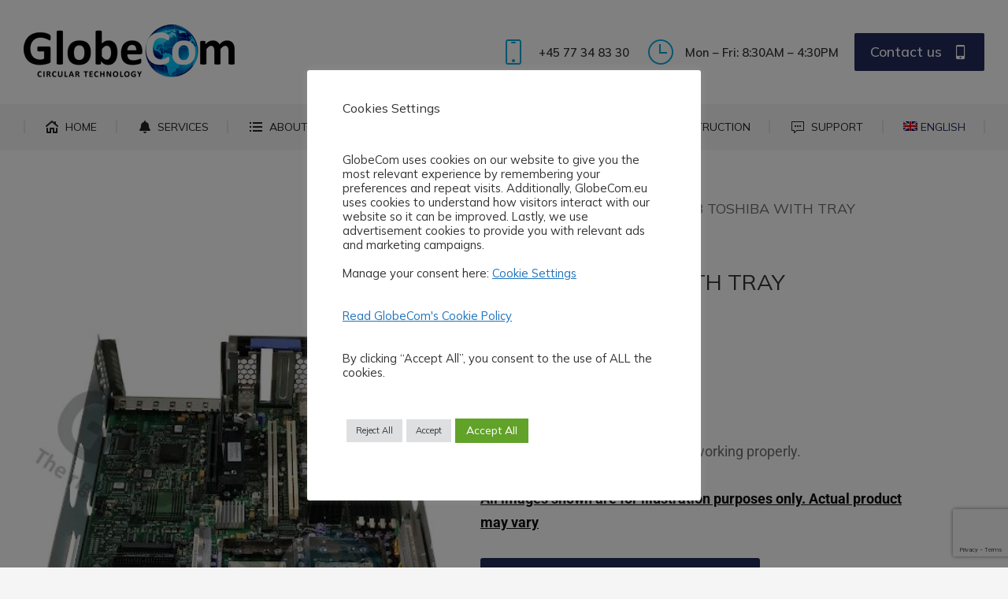

--- FILE ---
content_type: text/html; charset=UTF-8
request_url: https://www.globecom.eu/product/400gb-toshiba-with-tray/
body_size: 23290
content:
<!DOCTYPE html>
<!--[if !(IE 6) | !(IE 7) | !(IE 8)  ]><!-->
<html lang="en-US" class="no-js">
<!--<![endif]-->
<head>
	<meta charset="UTF-8" />
		<meta name="viewport" content="width=device-width, initial-scale=1, maximum-scale=1, user-scalable=0">
			<link rel="profile" href="https://gmpg.org/xfn/11" />
	<meta name='robots' content='index, follow, max-image-preview:large, max-snippet:-1, max-video-preview:-1' />
<link rel="alternate" hreflang="ar" href="https://www.globecom.eu/product/400gb-toshiba-with-tray/?lang=ar" />
<link rel="alternate" hreflang="da" href="https://www.globecom.eu/vare/400gb-toshiba-with-tray/?lang=da" />
<link rel="alternate" hreflang="en" href="https://www.globecom.eu/product/400gb-toshiba-with-tray/" />
<link rel="alternate" hreflang="de" href="https://www.globecom.eu/produkt/400gb-toshiba-with-tray/?lang=de" />
<link rel="alternate" hreflang="it" href="https://www.globecom.eu/prodotto/400gb-toshiba-with-tray/?lang=it" />
<link rel="alternate" hreflang="no" href="https://www.globecom.eu/produkt/400gb-toshiba-with-tray/?lang=no" />
<link rel="alternate" hreflang="pt-pt" href="https://www.globecom.eu/produto/400gb-toshiba-with-tray/?lang=pt-pt" />
<link rel="alternate" hreflang="ro" href="https://www.globecom.eu/produs/400gb-toshiba-with-tray/?lang=ro" />
<link rel="alternate" hreflang="es" href="https://www.globecom.eu/producto/400gb-toshiba-with-tray/?lang=es" />
<link rel="alternate" hreflang="sv" href="https://www.globecom.eu/produkt/400gb-toshiba-with-tray/?lang=sv" />
<link rel="alternate" hreflang="vi" href="https://www.globecom.eu/product/400gb-toshiba-with-tray/?lang=vi" />
<link rel="alternate" hreflang="x-default" href="https://www.globecom.eu/product/400gb-toshiba-with-tray/" />

	<!-- This site is optimized with the Yoast SEO plugin v26.7 - https://yoast.com/wordpress/plugins/seo/ -->
	<title>400GB TOSHIBA WITH TRAY - GlobeCom</title>
	<link rel="canonical" href="https://www.globecom.eu/product/400gb-toshiba-with-tray/" />
	<meta property="og:locale" content="en_US" />
	<meta property="og:type" content="article" />
	<meta property="og:title" content="400GB TOSHIBA WITH TRAY - GlobeCom" />
	<meta property="og:description" content="Good condition. All are tested and working properly." />
	<meta property="og:url" content="https://www.globecom.eu/product/400gb-toshiba-with-tray/" />
	<meta property="og:site_name" content="GlobeCom" />
	<meta property="article:publisher" content="https://www.facebook.com/GlobeComIT" />
	<meta property="article:modified_time" content="2021-12-31T00:18:34+00:00" />
	<meta property="og:image" content="https://usercontent.one/wp/www.globecom.eu/wp-content/uploads/2021/12/OTHERS_11.jpg?media=1733815168" />
	<meta property="og:image:width" content="464" />
	<meta property="og:image:height" content="649" />
	<meta property="og:image:type" content="image/jpeg" />
	<meta name="twitter:card" content="summary_large_image" />
	<script type="application/ld+json" class="yoast-schema-graph">{"@context":"https://schema.org","@graph":[{"@type":"WebPage","@id":"https://www.globecom.eu/product/400gb-toshiba-with-tray/","url":"https://www.globecom.eu/product/400gb-toshiba-with-tray/","name":"400GB TOSHIBA WITH TRAY - GlobeCom","isPartOf":{"@id":"https://www.globecom.eu/#website"},"primaryImageOfPage":{"@id":"https://www.globecom.eu/product/400gb-toshiba-with-tray/#primaryimage"},"image":{"@id":"https://www.globecom.eu/product/400gb-toshiba-with-tray/#primaryimage"},"thumbnailUrl":"https://www.globecom.eu/wp-content/uploads/2021/12/OTHERS_11.jpg","datePublished":"2021-12-15T17:14:15+00:00","dateModified":"2021-12-31T00:18:34+00:00","breadcrumb":{"@id":"https://www.globecom.eu/product/400gb-toshiba-with-tray/#breadcrumb"},"inLanguage":"en-US","potentialAction":[{"@type":"ReadAction","target":["https://www.globecom.eu/product/400gb-toshiba-with-tray/"]}]},{"@type":"ImageObject","inLanguage":"en-US","@id":"https://www.globecom.eu/product/400gb-toshiba-with-tray/#primaryimage","url":"https://www.globecom.eu/wp-content/uploads/2021/12/OTHERS_11.jpg","contentUrl":"https://www.globecom.eu/wp-content/uploads/2021/12/OTHERS_11.jpg","width":464,"height":649},{"@type":"BreadcrumbList","@id":"https://www.globecom.eu/product/400gb-toshiba-with-tray/#breadcrumb","itemListElement":[{"@type":"ListItem","position":1,"name":"Home","item":"https://www.globecom.eu/"},{"@type":"ListItem","position":2,"name":"Products","item":"https://www.globecom.eu/it-enterprise-products/"},{"@type":"ListItem","position":3,"name":"400GB TOSHIBA WITH TRAY"}]},{"@type":"WebSite","@id":"https://www.globecom.eu/#website","url":"https://www.globecom.eu/","name":"GlobeCom","description":"Circular Technology","publisher":{"@id":"https://www.globecom.eu/#organization"},"potentialAction":[{"@type":"SearchAction","target":{"@type":"EntryPoint","urlTemplate":"https://www.globecom.eu/?s={search_term_string}"},"query-input":{"@type":"PropertyValueSpecification","valueRequired":true,"valueName":"search_term_string"}}],"inLanguage":"en-US"},{"@type":"Organization","@id":"https://www.globecom.eu/#organization","name":"GlobeCom","url":"https://www.globecom.eu/","logo":{"@type":"ImageObject","inLanguage":"en-US","@id":"https://www.globecom.eu/#/schema/logo/image/","url":"https://www.globecom.eu/wp-content/uploads/2021/03/globecomlogo2021-1.png","contentUrl":"https://www.globecom.eu/wp-content/uploads/2021/03/globecomlogo2021-1.png","width":268,"height":70,"caption":"GlobeCom"},"image":{"@id":"https://www.globecom.eu/#/schema/logo/image/"},"sameAs":["https://www.facebook.com/GlobeComIT","https://www.instagram.com/globecom_aps/","https://www.linkedin.com/company/2778731/admin/","https://www.youtube.com/channel/UC-IJ6bbyWrWnjGVQm-PQ5Ew"]}]}</script>
	<!-- / Yoast SEO plugin. -->


<link rel='dns-prefetch' href='//fonts.googleapis.com' />
<link rel="alternate" type="application/rss+xml" title="GlobeCom &raquo; Feed" href="https://www.globecom.eu/feed/" />
<link rel="alternate" type="application/rss+xml" title="GlobeCom &raquo; Comments Feed" href="https://www.globecom.eu/comments/feed/" />
<link rel="alternate" type="application/rss+xml" title="GlobeCom &raquo; 400GB TOSHIBA WITH TRAY Comments Feed" href="https://www.globecom.eu/product/400gb-toshiba-with-tray/feed/" />
<link rel="alternate" title="oEmbed (JSON)" type="application/json+oembed" href="https://www.globecom.eu/wp-json/oembed/1.0/embed?url=https%3A%2F%2Fwww.globecom.eu%2Fproduct%2F400gb-toshiba-with-tray%2F" />
<link rel="alternate" title="oEmbed (XML)" type="text/xml+oembed" href="https://www.globecom.eu/wp-json/oembed/1.0/embed?url=https%3A%2F%2Fwww.globecom.eu%2Fproduct%2F400gb-toshiba-with-tray%2F&#038;format=xml" />
<style id='wp-img-auto-sizes-contain-inline-css'>
img:is([sizes=auto i],[sizes^="auto," i]){contain-intrinsic-size:3000px 1500px}
/*# sourceURL=wp-img-auto-sizes-contain-inline-css */
</style>
<style id='wp-block-library-theme-inline-css'>
.wp-block-audio :where(figcaption){color:#555;font-size:13px;text-align:center}.is-dark-theme .wp-block-audio :where(figcaption){color:#ffffffa6}.wp-block-audio{margin:0 0 1em}.wp-block-code{border:1px solid #ccc;border-radius:4px;font-family:Menlo,Consolas,monaco,monospace;padding:.8em 1em}.wp-block-embed :where(figcaption){color:#555;font-size:13px;text-align:center}.is-dark-theme .wp-block-embed :where(figcaption){color:#ffffffa6}.wp-block-embed{margin:0 0 1em}.blocks-gallery-caption{color:#555;font-size:13px;text-align:center}.is-dark-theme .blocks-gallery-caption{color:#ffffffa6}:root :where(.wp-block-image figcaption){color:#555;font-size:13px;text-align:center}.is-dark-theme :root :where(.wp-block-image figcaption){color:#ffffffa6}.wp-block-image{margin:0 0 1em}.wp-block-pullquote{border-bottom:4px solid;border-top:4px solid;color:currentColor;margin-bottom:1.75em}.wp-block-pullquote :where(cite),.wp-block-pullquote :where(footer),.wp-block-pullquote__citation{color:currentColor;font-size:.8125em;font-style:normal;text-transform:uppercase}.wp-block-quote{border-left:.25em solid;margin:0 0 1.75em;padding-left:1em}.wp-block-quote cite,.wp-block-quote footer{color:currentColor;font-size:.8125em;font-style:normal;position:relative}.wp-block-quote:where(.has-text-align-right){border-left:none;border-right:.25em solid;padding-left:0;padding-right:1em}.wp-block-quote:where(.has-text-align-center){border:none;padding-left:0}.wp-block-quote.is-large,.wp-block-quote.is-style-large,.wp-block-quote:where(.is-style-plain){border:none}.wp-block-search .wp-block-search__label{font-weight:700}.wp-block-search__button{border:1px solid #ccc;padding:.375em .625em}:where(.wp-block-group.has-background){padding:1.25em 2.375em}.wp-block-separator.has-css-opacity{opacity:.4}.wp-block-separator{border:none;border-bottom:2px solid;margin-left:auto;margin-right:auto}.wp-block-separator.has-alpha-channel-opacity{opacity:1}.wp-block-separator:not(.is-style-wide):not(.is-style-dots){width:100px}.wp-block-separator.has-background:not(.is-style-dots){border-bottom:none;height:1px}.wp-block-separator.has-background:not(.is-style-wide):not(.is-style-dots){height:2px}.wp-block-table{margin:0 0 1em}.wp-block-table td,.wp-block-table th{word-break:normal}.wp-block-table :where(figcaption){color:#555;font-size:13px;text-align:center}.is-dark-theme .wp-block-table :where(figcaption){color:#ffffffa6}.wp-block-video :where(figcaption){color:#555;font-size:13px;text-align:center}.is-dark-theme .wp-block-video :where(figcaption){color:#ffffffa6}.wp-block-video{margin:0 0 1em}:root :where(.wp-block-template-part.has-background){margin-bottom:0;margin-top:0;padding:1.25em 2.375em}
/*# sourceURL=/wp-includes/css/dist/block-library/theme.min.css */
</style>
<style id='classic-theme-styles-inline-css'>
/*! This file is auto-generated */
.wp-block-button__link{color:#fff;background-color:#32373c;border-radius:9999px;box-shadow:none;text-decoration:none;padding:calc(.667em + 2px) calc(1.333em + 2px);font-size:1.125em}.wp-block-file__button{background:#32373c;color:#fff;text-decoration:none}
/*# sourceURL=/wp-includes/css/classic-themes.min.css */
</style>
<style id='global-styles-inline-css'>
:root{--wp--preset--aspect-ratio--square: 1;--wp--preset--aspect-ratio--4-3: 4/3;--wp--preset--aspect-ratio--3-4: 3/4;--wp--preset--aspect-ratio--3-2: 3/2;--wp--preset--aspect-ratio--2-3: 2/3;--wp--preset--aspect-ratio--16-9: 16/9;--wp--preset--aspect-ratio--9-16: 9/16;--wp--preset--color--black: #000000;--wp--preset--color--cyan-bluish-gray: #abb8c3;--wp--preset--color--white: #FFF;--wp--preset--color--pale-pink: #f78da7;--wp--preset--color--vivid-red: #cf2e2e;--wp--preset--color--luminous-vivid-orange: #ff6900;--wp--preset--color--luminous-vivid-amber: #fcb900;--wp--preset--color--light-green-cyan: #7bdcb5;--wp--preset--color--vivid-green-cyan: #00d084;--wp--preset--color--pale-cyan-blue: #8ed1fc;--wp--preset--color--vivid-cyan-blue: #0693e3;--wp--preset--color--vivid-purple: #9b51e0;--wp--preset--color--accent: #003399;--wp--preset--color--dark-gray: #111;--wp--preset--color--light-gray: #767676;--wp--preset--gradient--vivid-cyan-blue-to-vivid-purple: linear-gradient(135deg,rgb(6,147,227) 0%,rgb(155,81,224) 100%);--wp--preset--gradient--light-green-cyan-to-vivid-green-cyan: linear-gradient(135deg,rgb(122,220,180) 0%,rgb(0,208,130) 100%);--wp--preset--gradient--luminous-vivid-amber-to-luminous-vivid-orange: linear-gradient(135deg,rgb(252,185,0) 0%,rgb(255,105,0) 100%);--wp--preset--gradient--luminous-vivid-orange-to-vivid-red: linear-gradient(135deg,rgb(255,105,0) 0%,rgb(207,46,46) 100%);--wp--preset--gradient--very-light-gray-to-cyan-bluish-gray: linear-gradient(135deg,rgb(238,238,238) 0%,rgb(169,184,195) 100%);--wp--preset--gradient--cool-to-warm-spectrum: linear-gradient(135deg,rgb(74,234,220) 0%,rgb(151,120,209) 20%,rgb(207,42,186) 40%,rgb(238,44,130) 60%,rgb(251,105,98) 80%,rgb(254,248,76) 100%);--wp--preset--gradient--blush-light-purple: linear-gradient(135deg,rgb(255,206,236) 0%,rgb(152,150,240) 100%);--wp--preset--gradient--blush-bordeaux: linear-gradient(135deg,rgb(254,205,165) 0%,rgb(254,45,45) 50%,rgb(107,0,62) 100%);--wp--preset--gradient--luminous-dusk: linear-gradient(135deg,rgb(255,203,112) 0%,rgb(199,81,192) 50%,rgb(65,88,208) 100%);--wp--preset--gradient--pale-ocean: linear-gradient(135deg,rgb(255,245,203) 0%,rgb(182,227,212) 50%,rgb(51,167,181) 100%);--wp--preset--gradient--electric-grass: linear-gradient(135deg,rgb(202,248,128) 0%,rgb(113,206,126) 100%);--wp--preset--gradient--midnight: linear-gradient(135deg,rgb(2,3,129) 0%,rgb(40,116,252) 100%);--wp--preset--font-size--small: 13px;--wp--preset--font-size--medium: 20px;--wp--preset--font-size--large: 36px;--wp--preset--font-size--x-large: 42px;--wp--preset--spacing--20: 0.44rem;--wp--preset--spacing--30: 0.67rem;--wp--preset--spacing--40: 1rem;--wp--preset--spacing--50: 1.5rem;--wp--preset--spacing--60: 2.25rem;--wp--preset--spacing--70: 3.38rem;--wp--preset--spacing--80: 5.06rem;--wp--preset--shadow--natural: 6px 6px 9px rgba(0, 0, 0, 0.2);--wp--preset--shadow--deep: 12px 12px 50px rgba(0, 0, 0, 0.4);--wp--preset--shadow--sharp: 6px 6px 0px rgba(0, 0, 0, 0.2);--wp--preset--shadow--outlined: 6px 6px 0px -3px rgb(255, 255, 255), 6px 6px rgb(0, 0, 0);--wp--preset--shadow--crisp: 6px 6px 0px rgb(0, 0, 0);}:where(.is-layout-flex){gap: 0.5em;}:where(.is-layout-grid){gap: 0.5em;}body .is-layout-flex{display: flex;}.is-layout-flex{flex-wrap: wrap;align-items: center;}.is-layout-flex > :is(*, div){margin: 0;}body .is-layout-grid{display: grid;}.is-layout-grid > :is(*, div){margin: 0;}:where(.wp-block-columns.is-layout-flex){gap: 2em;}:where(.wp-block-columns.is-layout-grid){gap: 2em;}:where(.wp-block-post-template.is-layout-flex){gap: 1.25em;}:where(.wp-block-post-template.is-layout-grid){gap: 1.25em;}.has-black-color{color: var(--wp--preset--color--black) !important;}.has-cyan-bluish-gray-color{color: var(--wp--preset--color--cyan-bluish-gray) !important;}.has-white-color{color: var(--wp--preset--color--white) !important;}.has-pale-pink-color{color: var(--wp--preset--color--pale-pink) !important;}.has-vivid-red-color{color: var(--wp--preset--color--vivid-red) !important;}.has-luminous-vivid-orange-color{color: var(--wp--preset--color--luminous-vivid-orange) !important;}.has-luminous-vivid-amber-color{color: var(--wp--preset--color--luminous-vivid-amber) !important;}.has-light-green-cyan-color{color: var(--wp--preset--color--light-green-cyan) !important;}.has-vivid-green-cyan-color{color: var(--wp--preset--color--vivid-green-cyan) !important;}.has-pale-cyan-blue-color{color: var(--wp--preset--color--pale-cyan-blue) !important;}.has-vivid-cyan-blue-color{color: var(--wp--preset--color--vivid-cyan-blue) !important;}.has-vivid-purple-color{color: var(--wp--preset--color--vivid-purple) !important;}.has-black-background-color{background-color: var(--wp--preset--color--black) !important;}.has-cyan-bluish-gray-background-color{background-color: var(--wp--preset--color--cyan-bluish-gray) !important;}.has-white-background-color{background-color: var(--wp--preset--color--white) !important;}.has-pale-pink-background-color{background-color: var(--wp--preset--color--pale-pink) !important;}.has-vivid-red-background-color{background-color: var(--wp--preset--color--vivid-red) !important;}.has-luminous-vivid-orange-background-color{background-color: var(--wp--preset--color--luminous-vivid-orange) !important;}.has-luminous-vivid-amber-background-color{background-color: var(--wp--preset--color--luminous-vivid-amber) !important;}.has-light-green-cyan-background-color{background-color: var(--wp--preset--color--light-green-cyan) !important;}.has-vivid-green-cyan-background-color{background-color: var(--wp--preset--color--vivid-green-cyan) !important;}.has-pale-cyan-blue-background-color{background-color: var(--wp--preset--color--pale-cyan-blue) !important;}.has-vivid-cyan-blue-background-color{background-color: var(--wp--preset--color--vivid-cyan-blue) !important;}.has-vivid-purple-background-color{background-color: var(--wp--preset--color--vivid-purple) !important;}.has-black-border-color{border-color: var(--wp--preset--color--black) !important;}.has-cyan-bluish-gray-border-color{border-color: var(--wp--preset--color--cyan-bluish-gray) !important;}.has-white-border-color{border-color: var(--wp--preset--color--white) !important;}.has-pale-pink-border-color{border-color: var(--wp--preset--color--pale-pink) !important;}.has-vivid-red-border-color{border-color: var(--wp--preset--color--vivid-red) !important;}.has-luminous-vivid-orange-border-color{border-color: var(--wp--preset--color--luminous-vivid-orange) !important;}.has-luminous-vivid-amber-border-color{border-color: var(--wp--preset--color--luminous-vivid-amber) !important;}.has-light-green-cyan-border-color{border-color: var(--wp--preset--color--light-green-cyan) !important;}.has-vivid-green-cyan-border-color{border-color: var(--wp--preset--color--vivid-green-cyan) !important;}.has-pale-cyan-blue-border-color{border-color: var(--wp--preset--color--pale-cyan-blue) !important;}.has-vivid-cyan-blue-border-color{border-color: var(--wp--preset--color--vivid-cyan-blue) !important;}.has-vivid-purple-border-color{border-color: var(--wp--preset--color--vivid-purple) !important;}.has-vivid-cyan-blue-to-vivid-purple-gradient-background{background: var(--wp--preset--gradient--vivid-cyan-blue-to-vivid-purple) !important;}.has-light-green-cyan-to-vivid-green-cyan-gradient-background{background: var(--wp--preset--gradient--light-green-cyan-to-vivid-green-cyan) !important;}.has-luminous-vivid-amber-to-luminous-vivid-orange-gradient-background{background: var(--wp--preset--gradient--luminous-vivid-amber-to-luminous-vivid-orange) !important;}.has-luminous-vivid-orange-to-vivid-red-gradient-background{background: var(--wp--preset--gradient--luminous-vivid-orange-to-vivid-red) !important;}.has-very-light-gray-to-cyan-bluish-gray-gradient-background{background: var(--wp--preset--gradient--very-light-gray-to-cyan-bluish-gray) !important;}.has-cool-to-warm-spectrum-gradient-background{background: var(--wp--preset--gradient--cool-to-warm-spectrum) !important;}.has-blush-light-purple-gradient-background{background: var(--wp--preset--gradient--blush-light-purple) !important;}.has-blush-bordeaux-gradient-background{background: var(--wp--preset--gradient--blush-bordeaux) !important;}.has-luminous-dusk-gradient-background{background: var(--wp--preset--gradient--luminous-dusk) !important;}.has-pale-ocean-gradient-background{background: var(--wp--preset--gradient--pale-ocean) !important;}.has-electric-grass-gradient-background{background: var(--wp--preset--gradient--electric-grass) !important;}.has-midnight-gradient-background{background: var(--wp--preset--gradient--midnight) !important;}.has-small-font-size{font-size: var(--wp--preset--font-size--small) !important;}.has-medium-font-size{font-size: var(--wp--preset--font-size--medium) !important;}.has-large-font-size{font-size: var(--wp--preset--font-size--large) !important;}.has-x-large-font-size{font-size: var(--wp--preset--font-size--x-large) !important;}
:where(.wp-block-post-template.is-layout-flex){gap: 1.25em;}:where(.wp-block-post-template.is-layout-grid){gap: 1.25em;}
:where(.wp-block-term-template.is-layout-flex){gap: 1.25em;}:where(.wp-block-term-template.is-layout-grid){gap: 1.25em;}
:where(.wp-block-columns.is-layout-flex){gap: 2em;}:where(.wp-block-columns.is-layout-grid){gap: 2em;}
:root :where(.wp-block-pullquote){font-size: 1.5em;line-height: 1.6;}
/*# sourceURL=global-styles-inline-css */
</style>
<style id='woocommerce-inline-inline-css'>
.woocommerce form .form-row .required { visibility: visible; }
/*# sourceURL=woocommerce-inline-inline-css */
</style>
<link rel='stylesheet' id='ywctm-frontend-css' href='https://usercontent.one/wp/www.globecom.eu/wp-content/plugins/yith-woocommerce-catalog-mode/assets/css/frontend.min.css?media=1733815168' media='all' />
<link rel='stylesheet' id='wpo_min-header-0-css' href='https://usercontent.one/wp/www.globecom.eu/wp-content/cache/wpo-minify/1767856471/assets/wpo-minify-header-71922c63.min.css?media=1733815168' media='all' />
<script src="https://usercontent.one/wp/www.globecom.eu/wp-content/cache/wpo-minify/1767856471/assets/wpo-minify-header-7b3a0e3b.min.js?media=1733815168" id="wpo_min-header-0-js"></script>
<script id="wpo_min-header-1-js-extra">
var wpml_cookies = {"wp-wpml_current_language":{"value":"en","expires":1,"path":"/"}};
var wpml_cookies = {"wp-wpml_current_language":{"value":"en","expires":1,"path":"/"}};
//# sourceURL=wpo_min-header-1-js-extra
</script>
<script src="https://usercontent.one/wp/www.globecom.eu/wp-content/cache/wpo-minify/1767856471/assets/wpo-minify-header-51ef066e.min.js?media=1733815168" id="wpo_min-header-1-js" defer data-wp-strategy="defer"></script>
<script id="wpo_min-header-2-js-extra">
var woof_husky_txt = {"ajax_url":"https://www.globecom.eu/wp-admin/admin-ajax.php","plugin_uri":"https://usercontent.one/wp/www.globecom.eu/wp-content/plugins/woocommerce-products-filter/ext/by_text/","loader":"https://usercontent.one/wp/www.globecom.eu/wp-content/plugins/woocommerce-products-filter/ext/by_text/assets/img/ajax-loader.gif?media=1733815168","not_found":"Nothing found!","prev":"Prev","next":"Next","site_link":"https://www.globecom.eu","default_data":{"placeholder":"","behavior":"title","search_by_full_word":0,"autocomplete":1,"how_to_open_links":0,"taxonomy_compatibility":0,"sku_compatibility":0,"custom_fields":"","search_desc_variant":0,"view_text_length":10,"min_symbols":3,"max_posts":10,"image":"","notes_for_customer":"","template":"default","max_open_height":300,"page":0}};
var Cli_Data = {"nn_cookie_ids":["_gid","_gat_UA-208606482-2","CONSENT","_ce.s","CookieLawInfoConsent","elementor","YSC","VISITOR_INFO1_LIVE","yt-remote-device-id","yt-remote-connected-devices","_gcl_au","_ga_E935KPLZ3L","_ga","wp-wpml_current_language"],"cookielist":[],"non_necessary_cookies":{"necessary":["CookieLawInfoConsent","elementor"],"analytics":["_gid","_gat_UA-208606482-2","CONSENT","_gcl_au","_ga_E935KPLZ3L","_ga"],"others":["_ce.s","wp-wpml_current_language"],"advertisement":["YSC","VISITOR_INFO1_LIVE","yt-remote-device-id","yt-remote-connected-devices"]},"ccpaEnabled":"","ccpaRegionBased":"","ccpaBarEnabled":"","strictlyEnabled":["necessary","obligatoire"],"ccpaType":"ccpa_gdpr","js_blocking":"1","custom_integration":"","triggerDomRefresh":"","secure_cookies":""};
var cli_cookiebar_settings = {"animate_speed_hide":"500","animate_speed_show":"500","background":"#FFF","border":"#b1a6a6c2","border_on":"","button_1_button_colour":"#dedfe0","button_1_button_hover":"#b2b2b3","button_1_link_colour":"#333333","button_1_as_button":"1","button_1_new_win":"","button_2_button_colour":"#333","button_2_button_hover":"#292929","button_2_link_colour":"#1e73be","button_2_as_button":"","button_2_hidebar":"","button_3_button_colour":"#dedfe0","button_3_button_hover":"#b2b2b3","button_3_link_colour":"#333333","button_3_as_button":"1","button_3_new_win":"","button_4_button_colour":"#dedfe0","button_4_button_hover":"#b2b2b3","button_4_link_colour":"#1e73be","button_4_as_button":"","button_7_button_colour":"#61a229","button_7_button_hover":"#4e8221","button_7_link_colour":"#fff","button_7_as_button":"1","button_7_new_win":"","font_family":"inherit","header_fix":"","notify_animate_hide":"1","notify_animate_show":"","notify_div_id":"#cookie-law-info-bar","notify_position_horizontal":"right","notify_position_vertical":"bottom","scroll_close":"","scroll_close_reload":"","accept_close_reload":"","reject_close_reload":"","showagain_tab":"1","showagain_background":"#fff","showagain_border":"#000","showagain_div_id":"#cookie-law-info-again","showagain_x_position":"100px","text":"#333333","show_once_yn":"","show_once":"10000","logging_on":"","as_popup":"","popup_overlay":"1","bar_heading_text":"Cookies Settings","cookie_bar_as":"popup","popup_showagain_position":"bottom-right","widget_position":"left"};
var log_object = {"ajax_url":"https://www.globecom.eu/wp-admin/admin-ajax.php"};
//# sourceURL=wpo_min-header-2-js-extra
</script>
<script src="https://usercontent.one/wp/www.globecom.eu/wp-content/cache/wpo-minify/1767856471/assets/wpo-minify-header-3d772757.min.js?media=1733815168" id="wpo_min-header-2-js"></script>
<script id="wpo_min-header-3-js-extra">
var wc_add_to_cart_params = {"ajax_url":"/wp-admin/admin-ajax.php","wc_ajax_url":"/?wc-ajax=%%endpoint%%","i18n_view_cart":"View cart","cart_url":"https://www.globecom.eu/cart/","is_cart":"","cart_redirect_after_add":"no"};
var wc_single_product_params = {"i18n_required_rating_text":"Please select a rating","i18n_rating_options":["1 of 5 stars","2 of 5 stars","3 of 5 stars","4 of 5 stars","5 of 5 stars"],"i18n_product_gallery_trigger_text":"View full-screen image gallery","review_rating_required":"yes","flexslider":{"rtl":false,"animation":"slide","smoothHeight":true,"directionNav":false,"controlNav":"thumbnails","slideshow":false,"animationSpeed":500,"animationLoop":false,"allowOneSlide":false},"zoom_enabled":"1","zoom_options":[],"photoswipe_enabled":"1","photoswipe_options":{"shareEl":false,"closeOnScroll":false,"history":false,"hideAnimationDuration":0,"showAnimationDuration":0},"flexslider_enabled":"1"};
var woocommerce_params = {"ajax_url":"/wp-admin/admin-ajax.php","wc_ajax_url":"/?wc-ajax=%%endpoint%%","i18n_password_show":"Show password","i18n_password_hide":"Hide password"};
//# sourceURL=wpo_min-header-3-js-extra
</script>
<script src="https://usercontent.one/wp/www.globecom.eu/wp-content/cache/wpo-minify/1767856471/assets/wpo-minify-header-29086c5d.min.js?media=1733815168" id="wpo_min-header-3-js" defer data-wp-strategy="defer"></script>
<script src="https://usercontent.one/wp/www.globecom.eu/wp-content/cache/wpo-minify/1767856471/assets/wpo-minify-header-9adc092a.min.js?media=1733815168" id="wpo_min-header-4-js"></script>
<script id="wpo_min-header-5-js-extra">
var IZ = {"options":{"lensShape":"square","lensSize":200,"lensBorderSize":3,"lensBorderColour":"#000000","borderRadius":0,"cursor":"default","zoomWindowWidth":400,"zoomWindowHeight":360,"zoomWindowOffsetx":10,"borderSize":1,"borderColour":"#888888","zoomWindowShadow":4,"lensFadeIn":500,"lensFadeOut":500,"zoomWindowFadeIn":500,"zoomWindowFadeOut":500,"easingAmount":12,"tint":"true","tintColour":"#ffffff","tintOpacity":0.1000000000000000055511151231257827021181583404541015625},"with_woocommerce":"0","exchange_thumbnails":"1","enable_mobile":"0","woo_categories":"0","woo_slider":"1","enable_surecart":"0"};
//# sourceURL=wpo_min-header-5-js-extra
</script>
<script src="https://usercontent.one/wp/www.globecom.eu/wp-content/cache/wpo-minify/1767856471/assets/wpo-minify-header-efd21554.min.js?media=1733815168" id="wpo_min-header-5-js" defer data-wp-strategy="defer"></script>
<script id="wpo_min-header-6-js-extra">
var dtLocal = {"themeUrl":"https://www.globecom.eu/wp-content/themes/dt-the7","passText":"To view this protected post, enter the password below:","moreButtonText":{"loading":"Loading...","loadMore":"Load more"},"postID":"28555","ajaxurl":"https://www.globecom.eu/wp-admin/admin-ajax.php","REST":{"baseUrl":"https://www.globecom.eu/wp-json/the7/v1","endpoints":{"sendMail":"/send-mail"}},"contactMessages":{"required":"One or more fields have an error. Please check and try again.","terms":"Please accept the privacy policy.","fillTheCaptchaError":"Please, fill the captcha."},"captchaSiteKey":"","ajaxNonce":"d9d79a84fb","pageData":"","themeSettings":{"smoothScroll":"off","lazyLoading":false,"desktopHeader":{"height":190},"ToggleCaptionEnabled":"disabled","ToggleCaption":"Navigation","floatingHeader":{"showAfter":150,"showMenu":true,"height":60,"logo":{"showLogo":false,"html":"\u003Cimg class=\" preload-me\" src=\"https://usercontent.one/wp/www.globecom.eu/wp-content/themes/dt-the7/images/logo-small-dummy.png?media=1733815168\" srcset=\"https://usercontent.one/wp/www.globecom.eu/wp-content/themes/dt-the7/images/logo-small-dummy.png?media=1733815168 42w, https://usercontent.one/wp/www.globecom.eu/wp-content/themes/dt-the7/images/logo-small-dummy-hd.png?media=1733815168 84w\" width=\"42\" height=\"42\"   sizes=\"42px\" alt=\"GlobeCom\" /\u003E","url":"https://www.globecom.eu/"}},"topLine":{"floatingTopLine":{"logo":{"showLogo":false,"html":""}}},"mobileHeader":{"firstSwitchPoint":1025,"secondSwitchPoint":778,"firstSwitchPointHeight":70,"secondSwitchPointHeight":70,"mobileToggleCaptionEnabled":"disabled","mobileToggleCaption":"Menu"},"stickyMobileHeaderFirstSwitch":{"logo":{"html":"\u003Cimg class=\" preload-me\" src=\"https://usercontent.one/wp/www.globecom.eu/wp-content/uploads/2021/03/globecomlogo2021-1.png?media=1733815168\" srcset=\"https://usercontent.one/wp/www.globecom.eu/wp-content/uploads/2021/03/globecomlogo2021-1.png?media=1733815168 268w, https://usercontent.one/wp/www.globecom.eu/wp-content/uploads/2021/03/globecomlogo2021-retina-1.png?media=1733815168 537w\" width=\"268\" height=\"70\"   sizes=\"268px\" alt=\"GlobeCom\" /\u003E"}},"stickyMobileHeaderSecondSwitch":{"logo":{"html":"\u003Cimg class=\" preload-me\" src=\"https://usercontent.one/wp/www.globecom.eu/wp-content/uploads/2021/03/globecomlogo2021-55px.png?media=1733815168\" srcset=\"https://usercontent.one/wp/www.globecom.eu/wp-content/uploads/2021/03/globecomlogo2021-55px.png?media=1733815168 211w, https://usercontent.one/wp/www.globecom.eu/wp-content/uploads/2021/03/globecomlogo2021-110px.png?media=1733815168 421w\" width=\"211\" height=\"55\"   sizes=\"211px\" alt=\"GlobeCom\" /\u003E"}},"sidebar":{"switchPoint":992},"boxedWidth":"1680px"},"wcCartFragmentHash":"6de08fa9eab18cf02c08ead5acdd19af","elementor":{"settings":{"container_width":0}}};
var dtShare = {"shareButtonText":{"facebook":"Share on Facebook","twitter":"Share on X","pinterest":"Pin it","linkedin":"Share on Linkedin","whatsapp":"Share on Whatsapp"},"overlayOpacity":"90"};
//# sourceURL=wpo_min-header-6-js-extra
</script>
<script src="https://usercontent.one/wp/www.globecom.eu/wp-content/cache/wpo-minify/1767856471/assets/wpo-minify-header-a0e913cc.min.js?media=1733815168" id="wpo_min-header-6-js"></script>
<link rel="https://api.w.org/" href="https://www.globecom.eu/wp-json/" /><link rel="alternate" title="JSON" type="application/json" href="https://www.globecom.eu/wp-json/wp/v2/product/28555" /><link rel="EditURI" type="application/rsd+xml" title="RSD" href="https://www.globecom.eu/xmlrpc.php?rsd" />
<meta name="generator" content="WordPress 6.9" />
<meta name="generator" content="WooCommerce 10.4.3" />
<link rel='shortlink' href='https://www.globecom.eu/?p=28555' />
<meta name="generator" content="WPML ver:4.8.6 stt:5,12,1,3,27,38,41,44,2,50,57;" />
<style>[class*=" icon-oc-"],[class^=icon-oc-]{speak:none;font-style:normal;font-weight:400;font-variant:normal;text-transform:none;line-height:1;-webkit-font-smoothing:antialiased;-moz-osx-font-smoothing:grayscale}.icon-oc-one-com-white-32px-fill:before{content:"901"}.icon-oc-one-com:before{content:"900"}#one-com-icon,.toplevel_page_onecom-wp .wp-menu-image{speak:none;display:flex;align-items:center;justify-content:center;text-transform:none;line-height:1;-webkit-font-smoothing:antialiased;-moz-osx-font-smoothing:grayscale}.onecom-wp-admin-bar-item>a,.toplevel_page_onecom-wp>.wp-menu-name{font-size:16px;font-weight:400;line-height:1}.toplevel_page_onecom-wp>.wp-menu-name img{width:69px;height:9px;}.wp-submenu-wrap.wp-submenu>.wp-submenu-head>img{width:88px;height:auto}.onecom-wp-admin-bar-item>a img{height:7px!important}.onecom-wp-admin-bar-item>a img,.toplevel_page_onecom-wp>.wp-menu-name img{opacity:.8}.onecom-wp-admin-bar-item.hover>a img,.toplevel_page_onecom-wp.wp-has-current-submenu>.wp-menu-name img,li.opensub>a.toplevel_page_onecom-wp>.wp-menu-name img{opacity:1}#one-com-icon:before,.onecom-wp-admin-bar-item>a:before,.toplevel_page_onecom-wp>.wp-menu-image:before{content:'';position:static!important;background-color:rgba(240,245,250,.4);border-radius:102px;width:18px;height:18px;padding:0!important}.onecom-wp-admin-bar-item>a:before{width:14px;height:14px}.onecom-wp-admin-bar-item.hover>a:before,.toplevel_page_onecom-wp.opensub>a>.wp-menu-image:before,.toplevel_page_onecom-wp.wp-has-current-submenu>.wp-menu-image:before{background-color:#76b82a}.onecom-wp-admin-bar-item>a{display:inline-flex!important;align-items:center;justify-content:center}#one-com-logo-wrapper{font-size:4em}#one-com-icon{vertical-align:middle}.imagify-welcome{display:none !important;}</style>		<style>
			.dgwt-wcas-ico-magnifier,.dgwt-wcas-ico-magnifier-handler{max-width:20px}.dgwt-wcas-search-wrapp{max-width:600px}		</style>
			<noscript><style>.woocommerce-product-gallery{ opacity: 1 !important; }</style></noscript>
	<meta name="generator" content="Elementor 3.34.1; settings: css_print_method-internal, google_font-enabled, font_display-auto">
			<style>
				.e-con.e-parent:nth-of-type(n+4):not(.e-lazyloaded):not(.e-no-lazyload),
				.e-con.e-parent:nth-of-type(n+4):not(.e-lazyloaded):not(.e-no-lazyload) * {
					background-image: none !important;
				}
				@media screen and (max-height: 1024px) {
					.e-con.e-parent:nth-of-type(n+3):not(.e-lazyloaded):not(.e-no-lazyload),
					.e-con.e-parent:nth-of-type(n+3):not(.e-lazyloaded):not(.e-no-lazyload) * {
						background-image: none !important;
					}
				}
				@media screen and (max-height: 640px) {
					.e-con.e-parent:nth-of-type(n+2):not(.e-lazyloaded):not(.e-no-lazyload),
					.e-con.e-parent:nth-of-type(n+2):not(.e-lazyloaded):not(.e-no-lazyload) * {
						background-image: none !important;
					}
				}
			</style>
			<!-- Google Tag Manager -->
<script>(function(w,d,s,l,i){w[l]=w[l]||[];w[l].push({'gtm.start':
new Date().getTime(),event:'gtm.js'});var f=d.getElementsByTagName(s)[0],
j=d.createElement(s),dl=l!='dataLayer'?'&l='+l:'';j.async=true;j.src=
'https://www.googletagmanager.com/gtm.js?id='+i+dl;f.parentNode.insertBefore(j,f);
})(window,document,'script','dataLayer','GTM-5L5K67T');</script>
<!-- End Google Tag Manager -->
<style>img.zoooom,.zoooom img{padding:0!important;}.dialog-lightbox-widget-content[style] { top: 0 !important; left: 0 !important;}body.elementor-editor-active .zoooom::before { content: "\f179     Zoom applied to the image. Check on the frontend"; position: absolute; margin-top: 12px; text-align: right; background-color: white; line-height: 1.4em; left: 5%; padding: 0 10px 6px; font-family: dashicons; font-size: 0.9em; font-style: italic; z-index: 20; }</style><script></script><link rel="icon" href="https://usercontent.one/wp/www.globecom.eu/wp-content/uploads/2022/03/16x16.png?media=1733815168" type="image/png" sizes="16x16"/><link rel="icon" href="https://usercontent.one/wp/www.globecom.eu/wp-content/uploads/2022/03/32x32.png?media=1733815168" type="image/png" sizes="32x32"/><style id='the7-custom-inline-css' type='text/css'>
.sub-nav .menu-item i.fa,
.sub-nav .menu-item i.fas,
.sub-nav .menu-item i.far,
.sub-nav .menu-item i.fab {
	text-align: center;
	width: 1.25em;
}
</style>
</head>
<body data-rsssl=1 id="the7-body" class="wp-singular product-template-default single single-product postid-28555 wp-custom-logo wp-embed-responsive wp-theme-dt-the7 wp-child-theme-dt-the7-child theme-dt-the7 woocommerce woocommerce-page woocommerce-no-js title-off dt-responsive-on right-mobile-menu-close-icon ouside-menu-close-icon  fade-big-mobile-menu-close-icon fade-medium-menu-close-icon srcset-enabled btn-flat custom-btn-color custom-btn-hover-color phantom-fade phantom-line-decoration phantom-logo-off sticky-mobile-header top-header first-switch-logo-left first-switch-menu-right second-switch-logo-left second-switch-menu-right right-mobile-menu layzr-loading-on popup-message-style the7-ver-12.1.1 dt-fa-compatibility elementor-default elementor-kit-1738 elementor-page-13321">
<!-- Google Tag Manager (noscript) -->
<noscript><iframe src="https://www.googletagmanager.com/ns.html?id=GTM-5L5K67T"
height="0" width="0" style="display:none;visibility:hidden"></iframe></noscript>
<!-- End Google Tag Manager (noscript) -->
<!-- The7 12.1.1 -->

<div id="page" >
	<a class="skip-link screen-reader-text" href="#content">Skip to content</a>

<div class="masthead classic-header justify bg-behind-menu widgets full-height dividers surround shadow-mobile-header-decoration large-mobile-menu-icon show-sub-menu-on-hover show-mobile-logo"  role="banner">

	<div class="top-bar full-width-line top-bar-empty top-bar-line-hide">
	<div class="top-bar-bg" ></div>
	<div class="mini-widgets left-widgets"></div><div class="mini-widgets right-widgets"></div></div>

	<header class="header-bar">

		<div class="branding">
	<div id="site-title" class="assistive-text">GlobeCom</div>
	<div id="site-description" class="assistive-text">Circular Technology</div>
	<a class="" href="https://www.globecom.eu/"><img class=" preload-me" src="https://usercontent.one/wp/www.globecom.eu/wp-content/uploads/2021/03/globecomlogo2021-1.png?media=1733815168" srcset="https://usercontent.one/wp/www.globecom.eu/wp-content/uploads/2021/03/globecomlogo2021-1.png?media=1733815168 268w, https://usercontent.one/wp/www.globecom.eu/wp-content/uploads/2021/03/globecomlogo2021-retina-1.png?media=1733815168 537w" width="268" height="70"   sizes="268px" alt="GlobeCom" /><img class="mobile-logo preload-me" src="https://usercontent.one/wp/www.globecom.eu/wp-content/uploads/2021/03/globecomlogo2021-55px.png?media=1733815168" srcset="https://usercontent.one/wp/www.globecom.eu/wp-content/uploads/2021/03/globecomlogo2021-55px.png?media=1733815168 211w, https://usercontent.one/wp/www.globecom.eu/wp-content/uploads/2021/03/globecomlogo2021-110px.png?media=1733815168 421w" width="211" height="55"   sizes="211px" alt="GlobeCom" /></a><div class="mini-widgets"></div><div class="mini-widgets"><a href="tel:&quot;+45 77 34 83 30&quot;" class="mini-contacts phone show-on-desktop near-logo-first-switch in-menu-second-switch"><i class="fa-fw icomoon-the7-font-the7-phone-03"></i>+45 77 34 83 30</a><span class="mini-contacts clock show-on-desktop near-logo-first-switch in-menu-second-switch"><i class="fa-fw icomoon-the7-font-the7-clock-03"></i>Mon – Fri: 8:30AM – 4:30PM</span><a href="contact/" class="microwidget-btn mini-button header-elements-button-2 show-on-desktop in-menu-first-switch in-menu-second-switch microwidget-btn-bg-on microwidget-btn-hover-bg-on disable-animation-bg border-off hover-border-off btn-icon-align-right" ><span>Contact us</span><i class="icomoon-the7-font-the7-phone-02"></i></a></div></div>

		<nav class="navigation">

			<ul id="primary-menu" class="main-nav bg-outline-decoration hover-bg-decoration hover-line-decoration active-bg-decoration active-line-decoration"><li class="menu-item menu-item-type-post_type menu-item-object-page menu-item-home menu-item-1785 first depth-0"><a href='https://www.globecom.eu/' class=' mega-menu-img mega-menu-img-left' data-level='1'><i class="fa-fw icomoon-the7-font-the7-home-021" style="margin: 0px 7px 0px 0px;" ></i><span class="menu-item-text"><span class="menu-text">Home</span></span></a></li> <li class="menu-item menu-item-type-custom menu-item-object-custom menu-item-has-children menu-item-32431 has-children depth-0"><a href='#' class='not-clickable-item mega-menu-img mega-menu-img-left' data-level='1'><i class="fa-fw fas fa-bell" style="margin: 0px 6px 0px 0px;" ></i><span class="menu-item-text"><span class="menu-text">Services</span></span></a><ul class="sub-nav hover-style-bg level-arrows-on"><li class="menu-item menu-item-type-post_type menu-item-object-page menu-item-32436 first depth-1"><a href='https://www.globecom.eu/asset-recovery/' data-level='2'><span class="menu-item-text"><span class="menu-text">Asset Recovery</span></span></a></li> <li class="menu-item menu-item-type-post_type menu-item-object-page menu-item-32434 depth-1"><a href='https://www.globecom.eu/it-asset-disposal/' data-level='2'><span class="menu-item-text"><span class="menu-text">IT Asset Disposal</span></span></a></li> <li class="menu-item menu-item-type-post_type menu-item-object-page menu-item-32435 depth-1"><a href='https://www.globecom.eu/decommission/' data-level='2'><span class="menu-item-text"><span class="menu-text">Decommission</span></span></a></li> <li class="menu-item menu-item-type-post_type menu-item-object-page menu-item-32433 depth-1"><a href='https://www.globecom.eu/data-center-relocation/' data-level='2'><span class="menu-item-text"><span class="menu-text">Data Center Relocation</span></span></a></li> <li class="menu-item menu-item-type-post_type menu-item-object-page menu-item-32432 depth-1"><a href='https://www.globecom.eu/spare-parts-upgrades/' data-level='2'><span class="menu-item-text"><span class="menu-text">Spare Parts &#038; Upgrades</span></span></a></li> </ul></li> <li class="menu-item menu-item-type-custom menu-item-object-custom menu-item-has-children menu-item-2206 has-children depth-0"><a href='#' class='not-clickable-item mega-menu-img mega-menu-img-left' data-level='1'><i class="fa-fw dt-icon-the7-menu-012" style="margin: 0px 7px 0px 0px;" ></i><span class="menu-item-text"><span class="menu-text">About</span></span></a><ul class="sub-nav hover-style-bg level-arrows-on"><li class="menu-item menu-item-type-post_type menu-item-object-page menu-item-1784 first depth-1"><a href='https://www.globecom.eu/about/' data-level='2'><span class="menu-item-text"><span class="menu-text">About us</span></span></a></li> <li class="menu-item menu-item-type-post_type menu-item-object-page menu-item-2234 depth-1"><a href='https://www.globecom.eu/why-buy-refurbished/' data-level='2'><span class="menu-item-text"><span class="menu-text">Why buy refurbished?</span></span></a></li> <li class="menu-item menu-item-type-post_type menu-item-object-page menu-item-2233 depth-1"><a href='https://www.globecom.eu/corporate-social-responsibility/' data-level='2'><span class="menu-item-text"><span class="menu-text">Corporate Social Responsibility</span></span></a></li> <li class="menu-item menu-item-type-post_type menu-item-object-page menu-item-32437 depth-1"><a href='https://www.globecom.eu/blog/' data-level='2'><span class="menu-item-text"><span class="menu-text">Blog</span></span></a></li> <li class="menu-item menu-item-type-post_type menu-item-object-page menu-item-2232 depth-1"><a href='https://www.globecom.eu/careers/' data-level='2'><span class="menu-item-text"><span class="menu-text">Careers</span></span></a></li> </ul></li> <li class="menu-item menu-item-type-custom menu-item-object-custom menu-item-has-children menu-item-2309 has-children depth-0"><a href='#' class='not-clickable-item mega-menu-img mega-menu-img-left' data-level='1'><i class="fa-fw far fa-hand-pointer" style="margin: 0px 7px 0px 0px;" ></i><span class="menu-item-text"><span class="menu-text">IT Enterprise</span></span></a><ul class="sub-nav hover-style-bg level-arrows-on"><li class="menu-item menu-item-type-post_type menu-item-object-page menu-item-2317 first depth-1"><a href='https://www.globecom.eu/it-enterprise/' data-level='2'><span class="menu-item-text"><span class="menu-text">IT Enterprise</span></span></a></li> <li class="menu-item menu-item-type-post_type menu-item-object-page menu-item-2316 depth-1"><a href='https://www.globecom.eu/new-hardware/' data-level='2'><span class="menu-item-text"><span class="menu-text">New Hardware</span></span></a></li> <li class="menu-item menu-item-type-post_type menu-item-object-page menu-item-2315 depth-1"><a href='https://www.globecom.eu/refurbished-hardware/' data-level='2'><span class="menu-item-text"><span class="menu-text">Refurbished Hardware</span></span></a></li> <li class="menu-item menu-item-type-post_type menu-item-object-page menu-item-2314 depth-1"><a href='https://www.globecom.eu/maintenance-sla/' data-level='2'><span class="menu-item-text"><span class="menu-text">Maintenance &#038; SLA</span></span></a></li> <li class="menu-item menu-item-type-post_type menu-item-object-page menu-item-2313 depth-1"><a href='https://www.globecom.eu/rental-and-leasing/' data-level='2'><span class="menu-item-text"><span class="menu-text">Rental and Leasing</span></span></a></li> <li class="menu-item menu-item-type-post_type menu-item-object-page menu-item-2312 depth-1"><a href='https://www.globecom.eu/extended-warranty/' data-level='2'><span class="menu-item-text"><span class="menu-text">Extended Warranty</span></span></a></li> <li class="menu-item menu-item-type-post_type menu-item-object-page menu-item-2311 depth-1"><a href='https://www.globecom.eu/sell-your-hardware/' data-level='2'><span class="menu-item-text"><span class="menu-text">Sell your hardware</span></span></a></li> <li class="menu-item menu-item-type-post_type menu-item-object-page menu-item-2310 depth-1"><a href='https://www.globecom.eu/discounts/' data-level='2'><span class="menu-item-text"><span class="menu-text">Discounts</span></span></a></li> </ul></li> <li class="menu-item menu-item-type-custom menu-item-object-custom menu-item-has-children menu-item-2475 has-children depth-0"><a href='#' class='not-clickable-item mega-menu-img mega-menu-img-left' data-level='1'><i class="fa-fw fas fa-desktop" style="margin: 0px 7px 0px 0px;" ></i><span class="menu-item-text"><span class="menu-text">IT Consumer</span></span></a><ul class="sub-nav hover-style-bg level-arrows-on"><li class="menu-item menu-item-type-post_type menu-item-object-page menu-item-2481 first depth-1"><a href='https://www.globecom.eu/it-consumer/' data-level='2'><span class="menu-item-text"><span class="menu-text">IT Consumer</span></span></a></li> <li class="menu-item menu-item-type-post_type menu-item-object-page menu-item-2480 depth-1"><a href='https://www.globecom.eu/laptops/' data-level='2'><span class="menu-item-text"><span class="menu-text">Laptops</span></span></a></li> <li class="menu-item menu-item-type-post_type menu-item-object-page menu-item-2479 depth-1"><a href='https://www.globecom.eu/desktops/' data-level='2'><span class="menu-item-text"><span class="menu-text">Desktops</span></span></a></li> <li class="menu-item menu-item-type-post_type menu-item-object-page menu-item-2478 depth-1"><a href='https://www.globecom.eu/monitors/' data-level='2'><span class="menu-item-text"><span class="menu-text">Monitors</span></span></a></li> <li class="menu-item menu-item-type-post_type menu-item-object-page menu-item-2477 depth-1"><a href='https://www.globecom.eu/phones/' data-level='2'><span class="menu-item-text"><span class="menu-text">Phones</span></span></a></li> <li class="menu-item menu-item-type-post_type menu-item-object-page menu-item-2476 depth-1"><a href='https://www.globecom.eu/tablets/' data-level='2'><span class="menu-item-text"><span class="menu-text">Tablets</span></span></a></li> </ul></li> <li class="menu-item menu-item-type-custom menu-item-object-custom menu-item-has-children menu-item-2505 has-children depth-0"><a href='#' class='not-clickable-item mega-menu-img mega-menu-img-left' data-level='1'><i class="fa-fw fas fa-hammer" style="margin: 0px 7px 0px 0px;" ></i><span class="menu-item-text"><span class="menu-text">Data Destruction</span></span></a><ul class="sub-nav hover-style-bg level-arrows-on"><li class="menu-item menu-item-type-post_type menu-item-object-page menu-item-2509 first depth-1"><a href='https://www.globecom.eu/data-destruction/' data-level='2'><span class="menu-item-text"><span class="menu-text">Data Destruction</span></span></a></li> <li class="menu-item menu-item-type-post_type menu-item-object-page menu-item-2508 depth-1"><a href='https://www.globecom.eu/data-erasure/' data-level='2'><span class="menu-item-text"><span class="menu-text">Data Erasure</span></span></a></li> <li class="menu-item menu-item-type-post_type menu-item-object-page menu-item-2507 depth-1"><a href='https://www.globecom.eu/recycling/' data-level='2'><span class="menu-item-text"><span class="menu-text">Recycling</span></span></a></li> <li class="menu-item menu-item-type-post_type menu-item-object-page menu-item-2506 depth-1"><a href='https://www.globecom.eu/stock-and-pickup/' data-level='2'><span class="menu-item-text"><span class="menu-text">Stock and Pickup</span></span></a></li> </ul></li> <li class="menu-item menu-item-type-custom menu-item-object-custom menu-item-has-children menu-item-2690 has-children depth-0"><a href='#' class='not-clickable-item mega-menu-img mega-menu-img-left' data-level='1'><i class="fa-fw icomoon-the7-font-the7-comment-01" style="margin: 0px 7px 0px 0px;" ></i><span class="menu-item-text"><span class="menu-text">Support</span></span></a><ul class="sub-nav hover-style-bg level-arrows-on"><li class="menu-item menu-item-type-post_type menu-item-object-page menu-item-2693 first depth-1"><a href='https://www.globecom.eu/support/' data-level='2'><span class="menu-item-text"><span class="menu-text">Support</span></span></a></li> <li class="menu-item menu-item-type-post_type menu-item-object-page menu-item-2692 depth-1"><a href='https://www.globecom.eu/track-trace/' data-level='2'><span class="menu-item-text"><span class="menu-text">Track &#038; Trace</span></span></a></li> <li class="menu-item menu-item-type-post_type menu-item-object-page menu-item-2691 depth-1"><a href='https://www.globecom.eu/returns/' data-level='2'><span class="menu-item-text"><span class="menu-text">Returns</span></span></a></li> </ul></li> <li class="menu-item wpml-ls-slot-21 wpml-ls-item wpml-ls-item-en wpml-ls-current-language wpml-ls-menu-item menu-item-type-wpml_ls_menu_item menu-item-object-wpml_ls_menu_item menu-item-has-children menu-item-wpml-ls-21-en last has-children depth-0"><a href='https://www.globecom.eu/product/400gb-toshiba-with-tray/' class='not-clickable-item' data-level='1' role='menuitem'><span class="menu-item-text"><span class="menu-text"><img
            class="wpml-ls-flag"
            src="https://usercontent.one/wp/www.globecom.eu/wp-content/plugins/sitepress-multilingual-cms/res/flags/en.png?media=1733815168"
            alt=""
            
            
    /><span class="wpml-ls-display">English</span></span></span></a><ul class="sub-nav hover-style-bg level-arrows-on"><li class="menu-item wpml-ls-slot-21 wpml-ls-item wpml-ls-item-ar wpml-ls-menu-item wpml-ls-first-item menu-item-type-wpml_ls_menu_item menu-item-object-wpml_ls_menu_item menu-item-wpml-ls-21-ar first depth-1"><a href='https://www.globecom.eu/product/400gb-toshiba-with-tray/?lang=ar' title='Switch to Arabic' data-level='2' aria-label='Switch to Arabic' role='menuitem'><span class="menu-item-text"><span class="menu-text"><img
            class="wpml-ls-flag"
            src="https://usercontent.one/wp/www.globecom.eu/wp-content/plugins/sitepress-multilingual-cms/res/flags/ar.png?media=1733815168"
            alt=""
            
            
    /><span class="wpml-ls-display">Arabic</span></span></span></a></li> <li class="menu-item wpml-ls-slot-21 wpml-ls-item wpml-ls-item-da wpml-ls-menu-item menu-item-type-wpml_ls_menu_item menu-item-object-wpml_ls_menu_item menu-item-wpml-ls-21-da depth-1"><a href='https://www.globecom.eu/vare/400gb-toshiba-with-tray/?lang=da' title='Switch to Danish' data-level='2' aria-label='Switch to Danish' role='menuitem'><span class="menu-item-text"><span class="menu-text"><img
            class="wpml-ls-flag"
            src="https://usercontent.one/wp/www.globecom.eu/wp-content/plugins/sitepress-multilingual-cms/res/flags/da.png?media=1733815168"
            alt=""
            
            
    /><span class="wpml-ls-display">Danish</span></span></span></a></li> <li class="menu-item wpml-ls-slot-21 wpml-ls-item wpml-ls-item-de wpml-ls-menu-item menu-item-type-wpml_ls_menu_item menu-item-object-wpml_ls_menu_item menu-item-wpml-ls-21-de depth-1"><a href='https://www.globecom.eu/produkt/400gb-toshiba-with-tray/?lang=de' title='Switch to German' data-level='2' aria-label='Switch to German' role='menuitem'><span class="menu-item-text"><span class="menu-text"><img
            class="wpml-ls-flag"
            src="https://usercontent.one/wp/www.globecom.eu/wp-content/plugins/sitepress-multilingual-cms/res/flags/de.png?media=1733815168"
            alt=""
            
            
    /><span class="wpml-ls-display">German</span></span></span></a></li> <li class="menu-item wpml-ls-slot-21 wpml-ls-item wpml-ls-item-it wpml-ls-menu-item menu-item-type-wpml_ls_menu_item menu-item-object-wpml_ls_menu_item menu-item-wpml-ls-21-it depth-1"><a href='https://www.globecom.eu/prodotto/400gb-toshiba-with-tray/?lang=it' title='Switch to Italian' data-level='2' aria-label='Switch to Italian' role='menuitem'><span class="menu-item-text"><span class="menu-text"><img
            class="wpml-ls-flag"
            src="https://usercontent.one/wp/www.globecom.eu/wp-content/plugins/sitepress-multilingual-cms/res/flags/it.png?media=1733815168"
            alt=""
            
            
    /><span class="wpml-ls-display">Italian</span></span></span></a></li> <li class="menu-item wpml-ls-slot-21 wpml-ls-item wpml-ls-item-no wpml-ls-menu-item menu-item-type-wpml_ls_menu_item menu-item-object-wpml_ls_menu_item menu-item-wpml-ls-21-no depth-1"><a href='https://www.globecom.eu/produkt/400gb-toshiba-with-tray/?lang=no' title='Switch to Norwegian Bokmål' data-level='2' aria-label='Switch to Norwegian Bokmål' role='menuitem'><span class="menu-item-text"><span class="menu-text"><img
            class="wpml-ls-flag"
            src="https://usercontent.one/wp/www.globecom.eu/wp-content/plugins/sitepress-multilingual-cms/res/flags/no.png?media=1733815168"
            alt=""
            
            
    /><span class="wpml-ls-display">Norwegian Bokmål</span></span></span></a></li> <li class="menu-item wpml-ls-slot-21 wpml-ls-item wpml-ls-item-pt-pt wpml-ls-menu-item menu-item-type-wpml_ls_menu_item menu-item-object-wpml_ls_menu_item menu-item-wpml-ls-21-pt-pt depth-1"><a href='https://www.globecom.eu/produto/400gb-toshiba-with-tray/?lang=pt-pt' title='Switch to Portuguese (Portugal)' data-level='2' aria-label='Switch to Portuguese (Portugal)' role='menuitem'><span class="menu-item-text"><span class="menu-text"><img
            class="wpml-ls-flag"
            src="https://usercontent.one/wp/www.globecom.eu/wp-content/plugins/sitepress-multilingual-cms/res/flags/pt-pt.png?media=1733815168"
            alt=""
            
            
    /><span class="wpml-ls-display">Portuguese (Portugal)</span></span></span></a></li> <li class="menu-item wpml-ls-slot-21 wpml-ls-item wpml-ls-item-ro wpml-ls-menu-item menu-item-type-wpml_ls_menu_item menu-item-object-wpml_ls_menu_item menu-item-wpml-ls-21-ro depth-1"><a href='https://www.globecom.eu/produs/400gb-toshiba-with-tray/?lang=ro' title='Switch to Romanian' data-level='2' aria-label='Switch to Romanian' role='menuitem'><span class="menu-item-text"><span class="menu-text"><img
            class="wpml-ls-flag"
            src="https://usercontent.one/wp/www.globecom.eu/wp-content/plugins/sitepress-multilingual-cms/res/flags/ro.png?media=1733815168"
            alt=""
            
            
    /><span class="wpml-ls-display">Romanian</span></span></span></a></li> <li class="menu-item wpml-ls-slot-21 wpml-ls-item wpml-ls-item-es wpml-ls-menu-item menu-item-type-wpml_ls_menu_item menu-item-object-wpml_ls_menu_item menu-item-wpml-ls-21-es depth-1"><a href='https://www.globecom.eu/producto/400gb-toshiba-with-tray/?lang=es' title='Switch to Spanish' data-level='2' aria-label='Switch to Spanish' role='menuitem'><span class="menu-item-text"><span class="menu-text"><img
            class="wpml-ls-flag"
            src="https://usercontent.one/wp/www.globecom.eu/wp-content/plugins/sitepress-multilingual-cms/res/flags/es.png?media=1733815168"
            alt=""
            
            
    /><span class="wpml-ls-display">Spanish</span></span></span></a></li> <li class="menu-item wpml-ls-slot-21 wpml-ls-item wpml-ls-item-sv wpml-ls-menu-item menu-item-type-wpml_ls_menu_item menu-item-object-wpml_ls_menu_item menu-item-wpml-ls-21-sv depth-1"><a href='https://www.globecom.eu/produkt/400gb-toshiba-with-tray/?lang=sv' title='Switch to Swedish' data-level='2' aria-label='Switch to Swedish' role='menuitem'><span class="menu-item-text"><span class="menu-text"><img
            class="wpml-ls-flag"
            src="https://usercontent.one/wp/www.globecom.eu/wp-content/plugins/sitepress-multilingual-cms/res/flags/sv.png?media=1733815168"
            alt=""
            
            
    /><span class="wpml-ls-display">Swedish</span></span></span></a></li> <li class="menu-item wpml-ls-slot-21 wpml-ls-item wpml-ls-item-vi wpml-ls-menu-item wpml-ls-last-item menu-item-type-wpml_ls_menu_item menu-item-object-wpml_ls_menu_item menu-item-wpml-ls-21-vi depth-1"><a href='https://www.globecom.eu/product/400gb-toshiba-with-tray/?lang=vi' title='Switch to Vietnamese' data-level='2' aria-label='Switch to Vietnamese' role='menuitem'><span class="menu-item-text"><span class="menu-text"><img
            class="wpml-ls-flag"
            src="https://usercontent.one/wp/www.globecom.eu/wp-content/plugins/sitepress-multilingual-cms/res/flags/vi.png?media=1733815168"
            alt=""
            
            
    /><span class="wpml-ls-display">Vietnamese</span></span></span></a></li> </ul></li> </ul>
			
		</nav>

	</header>

</div>
<div role="navigation" aria-label="Main Menu" class="dt-mobile-header ">
	<div class="dt-close-mobile-menu-icon" aria-label="Close" role="button" tabindex="0"><div class="close-line-wrap"><span class="close-line"></span><span class="close-line"></span><span class="close-line"></span></div></div>	<ul id="mobile-menu" class="mobile-main-nav">
		<li class="menu-item menu-item-type-post_type menu-item-object-page menu-item-home menu-item-1785 first depth-0"><a href='https://www.globecom.eu/' class=' mega-menu-img mega-menu-img-left' data-level='1'><i class="fa-fw icomoon-the7-font-the7-home-021" style="margin: 0px 7px 0px 0px;" ></i><span class="menu-item-text"><span class="menu-text">Home</span></span></a></li> <li class="menu-item menu-item-type-custom menu-item-object-custom menu-item-has-children menu-item-32431 has-children depth-0"><a href='#' class='not-clickable-item mega-menu-img mega-menu-img-left' data-level='1'><i class="fa-fw fas fa-bell" style="margin: 0px 6px 0px 0px;" ></i><span class="menu-item-text"><span class="menu-text">Services</span></span></a><ul class="sub-nav hover-style-bg level-arrows-on"><li class="menu-item menu-item-type-post_type menu-item-object-page menu-item-32436 first depth-1"><a href='https://www.globecom.eu/asset-recovery/' data-level='2'><span class="menu-item-text"><span class="menu-text">Asset Recovery</span></span></a></li> <li class="menu-item menu-item-type-post_type menu-item-object-page menu-item-32434 depth-1"><a href='https://www.globecom.eu/it-asset-disposal/' data-level='2'><span class="menu-item-text"><span class="menu-text">IT Asset Disposal</span></span></a></li> <li class="menu-item menu-item-type-post_type menu-item-object-page menu-item-32435 depth-1"><a href='https://www.globecom.eu/decommission/' data-level='2'><span class="menu-item-text"><span class="menu-text">Decommission</span></span></a></li> <li class="menu-item menu-item-type-post_type menu-item-object-page menu-item-32433 depth-1"><a href='https://www.globecom.eu/data-center-relocation/' data-level='2'><span class="menu-item-text"><span class="menu-text">Data Center Relocation</span></span></a></li> <li class="menu-item menu-item-type-post_type menu-item-object-page menu-item-32432 depth-1"><a href='https://www.globecom.eu/spare-parts-upgrades/' data-level='2'><span class="menu-item-text"><span class="menu-text">Spare Parts &#038; Upgrades</span></span></a></li> </ul></li> <li class="menu-item menu-item-type-custom menu-item-object-custom menu-item-has-children menu-item-2206 has-children depth-0"><a href='#' class='not-clickable-item mega-menu-img mega-menu-img-left' data-level='1'><i class="fa-fw dt-icon-the7-menu-012" style="margin: 0px 7px 0px 0px;" ></i><span class="menu-item-text"><span class="menu-text">About</span></span></a><ul class="sub-nav hover-style-bg level-arrows-on"><li class="menu-item menu-item-type-post_type menu-item-object-page menu-item-1784 first depth-1"><a href='https://www.globecom.eu/about/' data-level='2'><span class="menu-item-text"><span class="menu-text">About us</span></span></a></li> <li class="menu-item menu-item-type-post_type menu-item-object-page menu-item-2234 depth-1"><a href='https://www.globecom.eu/why-buy-refurbished/' data-level='2'><span class="menu-item-text"><span class="menu-text">Why buy refurbished?</span></span></a></li> <li class="menu-item menu-item-type-post_type menu-item-object-page menu-item-2233 depth-1"><a href='https://www.globecom.eu/corporate-social-responsibility/' data-level='2'><span class="menu-item-text"><span class="menu-text">Corporate Social Responsibility</span></span></a></li> <li class="menu-item menu-item-type-post_type menu-item-object-page menu-item-32437 depth-1"><a href='https://www.globecom.eu/blog/' data-level='2'><span class="menu-item-text"><span class="menu-text">Blog</span></span></a></li> <li class="menu-item menu-item-type-post_type menu-item-object-page menu-item-2232 depth-1"><a href='https://www.globecom.eu/careers/' data-level='2'><span class="menu-item-text"><span class="menu-text">Careers</span></span></a></li> </ul></li> <li class="menu-item menu-item-type-custom menu-item-object-custom menu-item-has-children menu-item-2309 has-children depth-0"><a href='#' class='not-clickable-item mega-menu-img mega-menu-img-left' data-level='1'><i class="fa-fw far fa-hand-pointer" style="margin: 0px 7px 0px 0px;" ></i><span class="menu-item-text"><span class="menu-text">IT Enterprise</span></span></a><ul class="sub-nav hover-style-bg level-arrows-on"><li class="menu-item menu-item-type-post_type menu-item-object-page menu-item-2317 first depth-1"><a href='https://www.globecom.eu/it-enterprise/' data-level='2'><span class="menu-item-text"><span class="menu-text">IT Enterprise</span></span></a></li> <li class="menu-item menu-item-type-post_type menu-item-object-page menu-item-2316 depth-1"><a href='https://www.globecom.eu/new-hardware/' data-level='2'><span class="menu-item-text"><span class="menu-text">New Hardware</span></span></a></li> <li class="menu-item menu-item-type-post_type menu-item-object-page menu-item-2315 depth-1"><a href='https://www.globecom.eu/refurbished-hardware/' data-level='2'><span class="menu-item-text"><span class="menu-text">Refurbished Hardware</span></span></a></li> <li class="menu-item menu-item-type-post_type menu-item-object-page menu-item-2314 depth-1"><a href='https://www.globecom.eu/maintenance-sla/' data-level='2'><span class="menu-item-text"><span class="menu-text">Maintenance &#038; SLA</span></span></a></li> <li class="menu-item menu-item-type-post_type menu-item-object-page menu-item-2313 depth-1"><a href='https://www.globecom.eu/rental-and-leasing/' data-level='2'><span class="menu-item-text"><span class="menu-text">Rental and Leasing</span></span></a></li> <li class="menu-item menu-item-type-post_type menu-item-object-page menu-item-2312 depth-1"><a href='https://www.globecom.eu/extended-warranty/' data-level='2'><span class="menu-item-text"><span class="menu-text">Extended Warranty</span></span></a></li> <li class="menu-item menu-item-type-post_type menu-item-object-page menu-item-2311 depth-1"><a href='https://www.globecom.eu/sell-your-hardware/' data-level='2'><span class="menu-item-text"><span class="menu-text">Sell your hardware</span></span></a></li> <li class="menu-item menu-item-type-post_type menu-item-object-page menu-item-2310 depth-1"><a href='https://www.globecom.eu/discounts/' data-level='2'><span class="menu-item-text"><span class="menu-text">Discounts</span></span></a></li> </ul></li> <li class="menu-item menu-item-type-custom menu-item-object-custom menu-item-has-children menu-item-2475 has-children depth-0"><a href='#' class='not-clickable-item mega-menu-img mega-menu-img-left' data-level='1'><i class="fa-fw fas fa-desktop" style="margin: 0px 7px 0px 0px;" ></i><span class="menu-item-text"><span class="menu-text">IT Consumer</span></span></a><ul class="sub-nav hover-style-bg level-arrows-on"><li class="menu-item menu-item-type-post_type menu-item-object-page menu-item-2481 first depth-1"><a href='https://www.globecom.eu/it-consumer/' data-level='2'><span class="menu-item-text"><span class="menu-text">IT Consumer</span></span></a></li> <li class="menu-item menu-item-type-post_type menu-item-object-page menu-item-2480 depth-1"><a href='https://www.globecom.eu/laptops/' data-level='2'><span class="menu-item-text"><span class="menu-text">Laptops</span></span></a></li> <li class="menu-item menu-item-type-post_type menu-item-object-page menu-item-2479 depth-1"><a href='https://www.globecom.eu/desktops/' data-level='2'><span class="menu-item-text"><span class="menu-text">Desktops</span></span></a></li> <li class="menu-item menu-item-type-post_type menu-item-object-page menu-item-2478 depth-1"><a href='https://www.globecom.eu/monitors/' data-level='2'><span class="menu-item-text"><span class="menu-text">Monitors</span></span></a></li> <li class="menu-item menu-item-type-post_type menu-item-object-page menu-item-2477 depth-1"><a href='https://www.globecom.eu/phones/' data-level='2'><span class="menu-item-text"><span class="menu-text">Phones</span></span></a></li> <li class="menu-item menu-item-type-post_type menu-item-object-page menu-item-2476 depth-1"><a href='https://www.globecom.eu/tablets/' data-level='2'><span class="menu-item-text"><span class="menu-text">Tablets</span></span></a></li> </ul></li> <li class="menu-item menu-item-type-custom menu-item-object-custom menu-item-has-children menu-item-2505 has-children depth-0"><a href='#' class='not-clickable-item mega-menu-img mega-menu-img-left' data-level='1'><i class="fa-fw fas fa-hammer" style="margin: 0px 7px 0px 0px;" ></i><span class="menu-item-text"><span class="menu-text">Data Destruction</span></span></a><ul class="sub-nav hover-style-bg level-arrows-on"><li class="menu-item menu-item-type-post_type menu-item-object-page menu-item-2509 first depth-1"><a href='https://www.globecom.eu/data-destruction/' data-level='2'><span class="menu-item-text"><span class="menu-text">Data Destruction</span></span></a></li> <li class="menu-item menu-item-type-post_type menu-item-object-page menu-item-2508 depth-1"><a href='https://www.globecom.eu/data-erasure/' data-level='2'><span class="menu-item-text"><span class="menu-text">Data Erasure</span></span></a></li> <li class="menu-item menu-item-type-post_type menu-item-object-page menu-item-2507 depth-1"><a href='https://www.globecom.eu/recycling/' data-level='2'><span class="menu-item-text"><span class="menu-text">Recycling</span></span></a></li> <li class="menu-item menu-item-type-post_type menu-item-object-page menu-item-2506 depth-1"><a href='https://www.globecom.eu/stock-and-pickup/' data-level='2'><span class="menu-item-text"><span class="menu-text">Stock and Pickup</span></span></a></li> </ul></li> <li class="menu-item menu-item-type-custom menu-item-object-custom menu-item-has-children menu-item-2690 has-children depth-0"><a href='#' class='not-clickable-item mega-menu-img mega-menu-img-left' data-level='1'><i class="fa-fw icomoon-the7-font-the7-comment-01" style="margin: 0px 7px 0px 0px;" ></i><span class="menu-item-text"><span class="menu-text">Support</span></span></a><ul class="sub-nav hover-style-bg level-arrows-on"><li class="menu-item menu-item-type-post_type menu-item-object-page menu-item-2693 first depth-1"><a href='https://www.globecom.eu/support/' data-level='2'><span class="menu-item-text"><span class="menu-text">Support</span></span></a></li> <li class="menu-item menu-item-type-post_type menu-item-object-page menu-item-2692 depth-1"><a href='https://www.globecom.eu/track-trace/' data-level='2'><span class="menu-item-text"><span class="menu-text">Track &#038; Trace</span></span></a></li> <li class="menu-item menu-item-type-post_type menu-item-object-page menu-item-2691 depth-1"><a href='https://www.globecom.eu/returns/' data-level='2'><span class="menu-item-text"><span class="menu-text">Returns</span></span></a></li> </ul></li> <li class="menu-item wpml-ls-slot-21 wpml-ls-item wpml-ls-item-en wpml-ls-current-language wpml-ls-menu-item menu-item-type-wpml_ls_menu_item menu-item-object-wpml_ls_menu_item menu-item-has-children menu-item-wpml-ls-21-en last has-children depth-0"><a href='https://www.globecom.eu/product/400gb-toshiba-with-tray/' class='not-clickable-item' data-level='1' role='menuitem'><span class="menu-item-text"><span class="menu-text"><img
            class="wpml-ls-flag"
            src="https://usercontent.one/wp/www.globecom.eu/wp-content/plugins/sitepress-multilingual-cms/res/flags/en.png?media=1733815168"
            alt=""
            
            
    /><span class="wpml-ls-display">English</span></span></span></a><ul class="sub-nav hover-style-bg level-arrows-on"><li class="menu-item wpml-ls-slot-21 wpml-ls-item wpml-ls-item-ar wpml-ls-menu-item wpml-ls-first-item menu-item-type-wpml_ls_menu_item menu-item-object-wpml_ls_menu_item menu-item-wpml-ls-21-ar first depth-1"><a href='https://www.globecom.eu/product/400gb-toshiba-with-tray/?lang=ar' title='Switch to Arabic' data-level='2' aria-label='Switch to Arabic' role='menuitem'><span class="menu-item-text"><span class="menu-text"><img
            class="wpml-ls-flag"
            src="https://usercontent.one/wp/www.globecom.eu/wp-content/plugins/sitepress-multilingual-cms/res/flags/ar.png?media=1733815168"
            alt=""
            
            
    /><span class="wpml-ls-display">Arabic</span></span></span></a></li> <li class="menu-item wpml-ls-slot-21 wpml-ls-item wpml-ls-item-da wpml-ls-menu-item menu-item-type-wpml_ls_menu_item menu-item-object-wpml_ls_menu_item menu-item-wpml-ls-21-da depth-1"><a href='https://www.globecom.eu/vare/400gb-toshiba-with-tray/?lang=da' title='Switch to Danish' data-level='2' aria-label='Switch to Danish' role='menuitem'><span class="menu-item-text"><span class="menu-text"><img
            class="wpml-ls-flag"
            src="https://usercontent.one/wp/www.globecom.eu/wp-content/plugins/sitepress-multilingual-cms/res/flags/da.png?media=1733815168"
            alt=""
            
            
    /><span class="wpml-ls-display">Danish</span></span></span></a></li> <li class="menu-item wpml-ls-slot-21 wpml-ls-item wpml-ls-item-de wpml-ls-menu-item menu-item-type-wpml_ls_menu_item menu-item-object-wpml_ls_menu_item menu-item-wpml-ls-21-de depth-1"><a href='https://www.globecom.eu/produkt/400gb-toshiba-with-tray/?lang=de' title='Switch to German' data-level='2' aria-label='Switch to German' role='menuitem'><span class="menu-item-text"><span class="menu-text"><img
            class="wpml-ls-flag"
            src="https://usercontent.one/wp/www.globecom.eu/wp-content/plugins/sitepress-multilingual-cms/res/flags/de.png?media=1733815168"
            alt=""
            
            
    /><span class="wpml-ls-display">German</span></span></span></a></li> <li class="menu-item wpml-ls-slot-21 wpml-ls-item wpml-ls-item-it wpml-ls-menu-item menu-item-type-wpml_ls_menu_item menu-item-object-wpml_ls_menu_item menu-item-wpml-ls-21-it depth-1"><a href='https://www.globecom.eu/prodotto/400gb-toshiba-with-tray/?lang=it' title='Switch to Italian' data-level='2' aria-label='Switch to Italian' role='menuitem'><span class="menu-item-text"><span class="menu-text"><img
            class="wpml-ls-flag"
            src="https://usercontent.one/wp/www.globecom.eu/wp-content/plugins/sitepress-multilingual-cms/res/flags/it.png?media=1733815168"
            alt=""
            
            
    /><span class="wpml-ls-display">Italian</span></span></span></a></li> <li class="menu-item wpml-ls-slot-21 wpml-ls-item wpml-ls-item-no wpml-ls-menu-item menu-item-type-wpml_ls_menu_item menu-item-object-wpml_ls_menu_item menu-item-wpml-ls-21-no depth-1"><a href='https://www.globecom.eu/produkt/400gb-toshiba-with-tray/?lang=no' title='Switch to Norwegian Bokmål' data-level='2' aria-label='Switch to Norwegian Bokmål' role='menuitem'><span class="menu-item-text"><span class="menu-text"><img
            class="wpml-ls-flag"
            src="https://usercontent.one/wp/www.globecom.eu/wp-content/plugins/sitepress-multilingual-cms/res/flags/no.png?media=1733815168"
            alt=""
            
            
    /><span class="wpml-ls-display">Norwegian Bokmål</span></span></span></a></li> <li class="menu-item wpml-ls-slot-21 wpml-ls-item wpml-ls-item-pt-pt wpml-ls-menu-item menu-item-type-wpml_ls_menu_item menu-item-object-wpml_ls_menu_item menu-item-wpml-ls-21-pt-pt depth-1"><a href='https://www.globecom.eu/produto/400gb-toshiba-with-tray/?lang=pt-pt' title='Switch to Portuguese (Portugal)' data-level='2' aria-label='Switch to Portuguese (Portugal)' role='menuitem'><span class="menu-item-text"><span class="menu-text"><img
            class="wpml-ls-flag"
            src="https://usercontent.one/wp/www.globecom.eu/wp-content/plugins/sitepress-multilingual-cms/res/flags/pt-pt.png?media=1733815168"
            alt=""
            
            
    /><span class="wpml-ls-display">Portuguese (Portugal)</span></span></span></a></li> <li class="menu-item wpml-ls-slot-21 wpml-ls-item wpml-ls-item-ro wpml-ls-menu-item menu-item-type-wpml_ls_menu_item menu-item-object-wpml_ls_menu_item menu-item-wpml-ls-21-ro depth-1"><a href='https://www.globecom.eu/produs/400gb-toshiba-with-tray/?lang=ro' title='Switch to Romanian' data-level='2' aria-label='Switch to Romanian' role='menuitem'><span class="menu-item-text"><span class="menu-text"><img
            class="wpml-ls-flag"
            src="https://usercontent.one/wp/www.globecom.eu/wp-content/plugins/sitepress-multilingual-cms/res/flags/ro.png?media=1733815168"
            alt=""
            
            
    /><span class="wpml-ls-display">Romanian</span></span></span></a></li> <li class="menu-item wpml-ls-slot-21 wpml-ls-item wpml-ls-item-es wpml-ls-menu-item menu-item-type-wpml_ls_menu_item menu-item-object-wpml_ls_menu_item menu-item-wpml-ls-21-es depth-1"><a href='https://www.globecom.eu/producto/400gb-toshiba-with-tray/?lang=es' title='Switch to Spanish' data-level='2' aria-label='Switch to Spanish' role='menuitem'><span class="menu-item-text"><span class="menu-text"><img
            class="wpml-ls-flag"
            src="https://usercontent.one/wp/www.globecom.eu/wp-content/plugins/sitepress-multilingual-cms/res/flags/es.png?media=1733815168"
            alt=""
            
            
    /><span class="wpml-ls-display">Spanish</span></span></span></a></li> <li class="menu-item wpml-ls-slot-21 wpml-ls-item wpml-ls-item-sv wpml-ls-menu-item menu-item-type-wpml_ls_menu_item menu-item-object-wpml_ls_menu_item menu-item-wpml-ls-21-sv depth-1"><a href='https://www.globecom.eu/produkt/400gb-toshiba-with-tray/?lang=sv' title='Switch to Swedish' data-level='2' aria-label='Switch to Swedish' role='menuitem'><span class="menu-item-text"><span class="menu-text"><img
            class="wpml-ls-flag"
            src="https://usercontent.one/wp/www.globecom.eu/wp-content/plugins/sitepress-multilingual-cms/res/flags/sv.png?media=1733815168"
            alt=""
            
            
    /><span class="wpml-ls-display">Swedish</span></span></span></a></li> <li class="menu-item wpml-ls-slot-21 wpml-ls-item wpml-ls-item-vi wpml-ls-menu-item wpml-ls-last-item menu-item-type-wpml_ls_menu_item menu-item-object-wpml_ls_menu_item menu-item-wpml-ls-21-vi depth-1"><a href='https://www.globecom.eu/product/400gb-toshiba-with-tray/?lang=vi' title='Switch to Vietnamese' data-level='2' aria-label='Switch to Vietnamese' role='menuitem'><span class="menu-item-text"><span class="menu-text"><img
            class="wpml-ls-flag"
            src="https://usercontent.one/wp/www.globecom.eu/wp-content/plugins/sitepress-multilingual-cms/res/flags/vi.png?media=1733815168"
            alt=""
            
            
    /><span class="wpml-ls-display">Vietnamese</span></span></span></a></li> </ul></li> 	</ul>
	<div class='mobile-mini-widgets-in-menu'></div>
</div>



<div id="main" class="sidebar-none sidebar-divider-vertical">

	
	<div class="main-gradient"></div>
	<div class="wf-wrap">
	<div class="wf-container-main">

	


	<div id="content" class="content" role="main">

		<div class="woocommerce-notices-wrapper"></div>		<div data-elementor-type="product" data-elementor-id="13321" class="elementor elementor-13321 elementor-location-single post-28555 product type-product status-publish has-post-thumbnail product_cat-netapp-others product_cat-others description-off first instock shipping-taxable product-type-simple product" data-elementor-post-type="elementor_library">
					<section class="elementor-section elementor-top-section elementor-element elementor-element-c0a0fa4 elementor-section-boxed elementor-section-height-default elementor-section-height-default" data-id="c0a0fa4" data-element_type="section">
						<div class="elementor-container elementor-column-gap-default">
					<div class="elementor-column elementor-col-50 elementor-top-column elementor-element elementor-element-0b9fbdf" data-id="0b9fbdf" data-element_type="column">
			<div class="elementor-widget-wrap elementor-element-populated">
						<div class="elementor-element elementor-element-7b30e83 preserve-gallery-ratio-y show-image-zoom-yes thumbs-col-num-4 preserve-thumb-ratio-y gallery-nav-display-hover thumbs-nav-display-hover zoom-h-position-right zoom-v-position-top elementor-invisible elementor-widget elementor-widget-the7-woocommerce-product-images" data-id="7b30e83" data-element_type="widget" data-settings="{&quot;_animation&quot;:&quot;fadeInLeft&quot;}" data-widget_type="the7-woocommerce-product-images.default">
				<div class="elementor-widget-container">
					<div  class="dt-wc-product-gallery the7-elementor-widget the7-woocommerce-product-images-7b30e83 thumb-position-bottom"  data-animation="slide" >        <div class="dt-product-gallery">
            <div class="dt-product-gallery-wrap">
				                        <a aria-hidden="true" href="#" class="zoom-flash elementor-icon">
                            <i aria-hidden="true" class="fas fa-search-plus"></i>                        </a>
					    <a aria-hidden="true" style="display:none" class="woocommerce-product-gallery__trigger" href="#" data-fancybox="product-gallery"></a>
					                <div class="flexslider">
                    <ul class="slides dt-gallery-container">
						<li class="attachment-shop_thumbnail woocommerce-product-gallery__image"><a class="attachment-shop_thumbnail dt-pswp-item" data-elementor-open-lightbox="no" href="https://usercontent.one/wp/www.globecom.eu/wp-content/uploads/2021/12/OTHERS_11.jpg?media=1733815168"><img width="464" height="649" src="https://usercontent.one/wp/www.globecom.eu/wp-content/uploads/2021/12/OTHERS_11.jpg?media=1733815168" class="attachment-shop_thumbnail wp-post-image" alt="" title="OTHERS_1[1]" data-caption="" data-src="https://usercontent.one/wp/www.globecom.eu/wp-content/uploads/2021/12/OTHERS_11.jpg?media=1733815168" data-large_image="https://usercontent.one/wp/www.globecom.eu/wp-content/uploads/2021/12/OTHERS_11.jpg?media=1733815168" data-large_image_width="464" data-large_image_height="649" decoding="async" srcset="https://usercontent.one/wp/www.globecom.eu/wp-content/uploads/2021/12/OTHERS_11.jpg?media=1733815168 464w, https://usercontent.one/wp/www.globecom.eu/wp-content/uploads/2021/12/OTHERS_11-214x300.jpg?media=1733815168 214w" sizes="(max-width: 464px) 100vw, 464px" /></a></li>                    </ul>

					        <ul class="flex-direction-nav">
            <li class="flex-nav-prev"><a href="#" class="flex-prev" aria-hidden ="true">
				<i aria-hidden="true" class="fas fa-chevron-left"></i>            </a></li>
            <li class="flex-nav-next"><a href="#" class="flex-next" aria-hidden ="true">
				<i aria-hidden="true" class="fas fa-chevron-right"></i>            </a></li>
        </ul>
		                </div>
            </div>
        </div>
		</div>				</div>
				</div>
					</div>
		</div>
				<div class="elementor-column elementor-col-50 elementor-top-column elementor-element elementor-element-b15f1f5" data-id="b15f1f5" data-element_type="column">
			<div class="elementor-widget-wrap elementor-element-populated">
						<div class="elementor-element elementor-element-0dc00f7 elementor-widget elementor-widget-woocommerce-breadcrumb" data-id="0dc00f7" data-element_type="widget" data-widget_type="woocommerce-breadcrumb.default">
				<div class="elementor-widget-container">
					<nav class="woocommerce-breadcrumb" aria-label="Breadcrumb"><a href="https://www.globecom.eu">Home</a>&nbsp;&#47;&nbsp;<a href="https://www.globecom.eu/product-category/others/">Others</a>&nbsp;&#47;&nbsp;<a href="https://www.globecom.eu/product-category/others/netapp-others/">NETAPP</a>&nbsp;&#47;&nbsp;400GB TOSHIBA WITH TRAY</nav>				</div>
				</div>
				<div class="elementor-element elementor-element-c944dfe elementor--star-style-star_fontawesome elementor-widget elementor-widget-star-rating" data-id="c944dfe" data-element_type="widget" data-widget_type="star-rating.default">
				<div class="elementor-widget-container">
							<div class="elementor-star-rating__wrapper">
						<div class="elementor-star-rating" itemtype="http://schema.org/Rating" itemscope="" itemprop="reviewRating">
				<i class="elementor-star-full" aria-hidden="true">&#xE934;</i><i class="elementor-star-full" aria-hidden="true">&#xE934;</i><i class="elementor-star-full" aria-hidden="true">&#xE934;</i><i class="elementor-star-full" aria-hidden="true">&#xE934;</i><i class="elementor-star-full" aria-hidden="true">&#xE934;</i>				<span itemprop="ratingValue" class="elementor-screen-only">Rated 5 out of 5</span>
			</div>
		</div>
						</div>
				</div>
				<div class="elementor-element elementor-element-f57f47c elementor-widget elementor-widget-woocommerce-product-title elementor-page-title elementor-widget-heading" data-id="f57f47c" data-element_type="widget" data-widget_type="woocommerce-product-title.default">
				<div class="elementor-widget-container">
					<h1 class="product_title entry-title elementor-heading-title elementor-size-default">400GB TOSHIBA WITH TRAY</h1>				</div>
				</div>
				<div class="elementor-element elementor-element-7e37531 elementor-woo-meta--view-table elementor-widget elementor-widget-woocommerce-product-meta" data-id="7e37531" data-element_type="widget" data-widget_type="woocommerce-product-meta.default">
				<div class="elementor-widget-container">
							<div class="product_meta">

			
							<span class="sku_wrapper detail-container">
					<span class="detail-label">
												SKU					</span>
					<span class="sku">
												PX02SSU040					</span>
				</span>
			
							<span class="posted_in detail-container"><span class="detail-label">Categories</span> <span class="detail-content"><a href="https://www.globecom.eu/product-category/others/netapp-others/" rel="tag">NETAPP</a>, <a href="https://www.globecom.eu/product-category/others/" rel="tag">Others</a></span></span>
			
			
			
		</div>
						</div>
				</div>
				<div class="elementor-element elementor-element-c0cfa74 elementor-invisible elementor-widget elementor-widget-woocommerce-product-additional-information" data-id="c0cfa74" data-element_type="widget" data-settings="{&quot;_animation&quot;:&quot;fadeInRight&quot;}" data-widget_type="woocommerce-product-additional-information.default">
				<div class="elementor-widget-container">
					
	<h2>Additional information</h2>

				</div>
				</div>
				<div class="elementor-element elementor-element-69068ee elementor-invisible elementor-widget elementor-widget-text-editor" data-id="69068ee" data-element_type="widget" data-settings="{&quot;_animation&quot;:&quot;fadeInRight&quot;}" data-widget_type="text-editor.default">
				<div class="elementor-widget-container">
									<p><strong>In stock &#8211; Ready for shipping</strong></p>								</div>
				</div>
				<div class="elementor-element elementor-element-ad0f1f8 elementor-widget elementor-widget-woocommerce-product-content" data-id="ad0f1f8" data-element_type="widget" data-widget_type="woocommerce-product-content.default">
				<div class="elementor-widget-container">
					<p>Good condition. All are tested and working properly.</p>
				</div>
				</div>
				<div class="elementor-element elementor-element-d9e6df7 elementor-invisible elementor-widget elementor-widget-text-editor" data-id="d9e6df7" data-element_type="widget" data-settings="{&quot;_animation&quot;:&quot;fadeInRight&quot;}" data-widget_type="text-editor.default">
				<div class="elementor-widget-container">
									<p><strong><span style="text-decoration: underline;">All images shown are for illustration purposes only. Actual product may vary</span></strong></p>								</div>
				</div>
				<div class="elementor-element elementor-element-0542b11 elementor-widget elementor-widget-button" data-id="0542b11" data-element_type="widget" data-widget_type="button.default">
				<div class="elementor-widget-container">
									<div class="elementor-button-wrapper">
					<a class="elementor-button elementor-button-link elementor-size-sm" href="mailto:sales@globecom.eu">
						<span class="elementor-button-content-wrapper">
									<span class="elementor-button-text">Contact our sales team for more information</span>
					</span>
					</a>
				</div>
								</div>
				</div>
					</div>
		</div>
					</div>
		</section>
				<section class="elementor-section elementor-top-section elementor-element elementor-element-53a9795d elementor-section-boxed elementor-section-height-default elementor-section-height-default" data-id="53a9795d" data-element_type="section">
						<div class="elementor-container elementor-column-gap-wide">
					<div class="elementor-column elementor-col-100 elementor-top-column elementor-element elementor-element-aea7e64" data-id="aea7e64" data-element_type="column">
			<div class="elementor-widget-wrap elementor-element-populated">
						<div class="elementor-element elementor-element-4ab5f47c elementor-widget elementor-widget-heading" data-id="4ab5f47c" data-element_type="widget" data-widget_type="heading.default">
				<div class="elementor-widget-container">
					<h3 class="elementor-heading-title elementor-size-large">Frequently asked questions</h3>				</div>
				</div>
				<div class="elementor-element elementor-element-502039ce elementor-widget elementor-widget-spacer" data-id="502039ce" data-element_type="widget" data-widget_type="spacer.default">
				<div class="elementor-widget-container">
							<div class="elementor-spacer">
			<div class="elementor-spacer-inner"></div>
		</div>
						</div>
				</div>
				<div class="elementor-element elementor-element-684dba8b elementor-widget elementor-widget-toggle" data-id="684dba8b" data-element_type="widget" data-widget_type="toggle.default">
				<div class="elementor-widget-container">
							<div class="elementor-toggle">
							<div class="elementor-toggle-item">
					<div id="elementor-tab-title-1741" class="elementor-tab-title" data-tab="1" role="button" aria-controls="elementor-tab-content-1741" aria-expanded="false">
												<span class="elementor-toggle-icon elementor-toggle-icon-left" aria-hidden="true">
															<span class="elementor-toggle-icon-closed"><i class="fas fa-caret-right"></i></span>
								<span class="elementor-toggle-icon-opened"><i class="elementor-toggle-icon-opened fas fa-caret-up"></i></span>
													</span>
												<a class="elementor-toggle-title" tabindex="0">What is the payment term?</a>
					</div>

					<div id="elementor-tab-content-1741" class="elementor-tab-content elementor-clearfix" data-tab="1" role="region" aria-labelledby="elementor-tab-title-1741"><p>For the first time buyer, we require payment upfront. In some special cases, we can give you payment credit, which needs to be approved by Atradius.</p><p>Please contact our sales team <a href="mailto:sales@globecom.eu">sales@globecom.eu</a> for more information. </p></div>
				</div>
							<div class="elementor-toggle-item">
					<div id="elementor-tab-title-1742" class="elementor-tab-title" data-tab="2" role="button" aria-controls="elementor-tab-content-1742" aria-expanded="false">
												<span class="elementor-toggle-icon elementor-toggle-icon-left" aria-hidden="true">
															<span class="elementor-toggle-icon-closed"><i class="fas fa-caret-right"></i></span>
								<span class="elementor-toggle-icon-opened"><i class="elementor-toggle-icon-opened fas fa-caret-up"></i></span>
													</span>
												<a class="elementor-toggle-title" tabindex="0">Which couriers GlobeCom uses for shipping?</a>
					</div>

					<div id="elementor-tab-content-1742" class="elementor-tab-content elementor-clearfix" data-tab="2" role="region" aria-labelledby="elementor-tab-title-1742"><p>Items can be shipped using UPS, DHL, TNT, FedEx. If you have any special requirement, please contact us directly.</p></div>
				</div>
							<div class="elementor-toggle-item">
					<div id="elementor-tab-title-1743" class="elementor-tab-title" data-tab="3" role="button" aria-controls="elementor-tab-content-1743" aria-expanded="false">
												<span class="elementor-toggle-icon elementor-toggle-icon-left" aria-hidden="true">
															<span class="elementor-toggle-icon-closed"><i class="fas fa-caret-right"></i></span>
								<span class="elementor-toggle-icon-opened"><i class="elementor-toggle-icon-opened fas fa-caret-up"></i></span>
													</span>
												<a class="elementor-toggle-title" tabindex="0">How about warranty? </a>
					</div>

					<div id="elementor-tab-content-1743" class="elementor-tab-content elementor-clearfix" data-tab="3" role="region" aria-labelledby="elementor-tab-title-1743"><p>Different products will have different warranty period.</p><p>Please contact our teams <a href="mailto:sales@globecom.eu">sales@globecom.eu</a> for more information. </p></div>
				</div>
								</div>
						</div>
				</div>
					</div>
		</div>
					</div>
		</section>
				<section class="elementor-section elementor-top-section elementor-element elementor-element-4ef9394 elementor-section-boxed elementor-section-height-default elementor-section-height-default" data-id="4ef9394" data-element_type="section">
						<div class="elementor-container elementor-column-gap-default">
					<div class="elementor-column elementor-col-100 elementor-top-column elementor-element elementor-element-2ea1f7d" data-id="2ea1f7d" data-element_type="column">
			<div class="elementor-widget-wrap elementor-element-populated">
						<div class="elementor-element elementor-element-3ede4a3 elementor-invisible elementor-widget elementor-widget-heading" data-id="3ede4a3" data-element_type="widget" data-settings="{&quot;_animation&quot;:&quot;fadeInUp&quot;}" data-widget_type="heading.default">
				<div class="elementor-widget-container">
					<h2 class="elementor-heading-title elementor-size-default">Related Products</h2>				</div>
				</div>
					</div>
		</div>
					</div>
		</section>
				<section class="elementor-section elementor-top-section elementor-element elementor-element-98d20a6 elementor-section-boxed elementor-section-height-default elementor-section-height-default" data-id="98d20a6" data-element_type="section">
						<div class="elementor-container elementor-column-gap-default">
					<div class="elementor-column elementor-col-100 elementor-top-column elementor-element elementor-element-89f76fe" data-id="89f76fe" data-element_type="column">
			<div class="elementor-widget-wrap">
							</div>
		</div>
					</div>
		</section>
				<section class="elementor-section elementor-top-section elementor-element elementor-element-359dc6b elementor-section-boxed elementor-section-height-default elementor-section-height-default" data-id="359dc6b" data-element_type="section">
						<div class="elementor-container elementor-column-gap-default">
					<div class="elementor-column elementor-col-100 elementor-top-column elementor-element elementor-element-8354659" data-id="8354659" data-element_type="column">
			<div class="elementor-widget-wrap elementor-element-populated">
						<div class="elementor-element elementor-element-ffa3c09 elementor-widget elementor-widget-the7-elements-woo-carousel" data-id="ffa3c09" data-element_type="widget" data-widget_type="the7-elements-woo-carousel.default">
				<div class="elementor-widget-container">
					<div class="owl-carousel products-carousel-shortcode dt-owl-carousel-call the7-elements-woo-carousel-ffa3c09 cart-btn-below-img bullets-small-dot-stroke reposition-arrows arrows-bg-on dt-arrow-border-on dt-arrow-hover-border-on disable-arrows-hover-bg arrows-hover-bg-on wc-img-hover hide-description " data-scroll-mode="1" data-wide-col-num="4" data-col-num="4" data-laptop-col="3" data-h-tablet-columns-num="2" data-v-tablet-columns-num="2" data-phone-columns-num="1" data-auto-height="true" data-col-gap="15" data-stage-padding="27" data-speed="600" data-autoplay="false" data-autoplay_speed="6000" data-arrows="true" data-bullet="false" data-next-icon="fas fa-chevron-right" data-prev-icon="fas fa-chevron-left"><article class="post post-24565 product type-product status-publish has-post-thumbnail product_cat-others product_cat-ibm-others  instock shipping-taxable product-type-simple" ><figure class="woocom-project">
	<div class="woo-buttons-on-img">

		<a href="https://www.globecom.eu/product/fiber-10m-lclc-multimode-duplex-50-125/" class="alignnone layzr-bg"><img width="300" height="300" src="data:image/svg+xml;charset=utf-8,%3Csvg xmlns%3D&#039;http%3A%2F%2Fwww.w3.org%2F2000%2Fsvg&#039; viewBox%3D&#039;0 0 300 300&#039;%2F%3E" class="attachment-woocommerce_thumbnail size-woocommerce_thumbnail owl-lazy-load preload-me" alt="FIBER 10M LCLC MULTIMODE DUPLEX 50/125" decoding="async" data-src="https://usercontent.one/wp/www.globecom.eu/wp-content/uploads/2021/12/OTHERS_11-300x300.jpg?media=1733815168" data-srcset="https://usercontent.one/wp/www.globecom.eu/wp-content/uploads/2021/12/OTHERS_11-300x300.jpg?media=1733815168 300w, https://usercontent.one/wp/www.globecom.eu/wp-content/uploads/2021/12/OTHERS_11-150x150.jpg?media=1733815168 150w, https://usercontent.one/wp/www.globecom.eu/wp-content/uploads/2021/12/OTHERS_11-200x200.jpg?media=1733815168 200w" /></a>
	</div>
	<figcaption class="woocom-list-content">

					<h4 class="entry-title">
				<a href="https://www.globecom.eu/product/fiber-10m-lclc-multimode-duplex-50-125/" title="FIBER 10M LCLC MULTIMODE DUPLEX 50/125" rel="bookmark">FIBER 10M LCLC MULTIMODE DUPLEX 50/125</a>
			</h4>
		
<div class="woo-buttons">	<span id="woocommerce_loop_add_to_cart_link_describedby_24565" class="screen-reader-text">
			</span>
</div>
	</figcaption>
</figure>
</article><article class="post post-24549 product type-product status-publish has-post-thumbnail product_cat-others product_cat-other-brands-others  instock shipping-taxable product-type-simple" ><figure class="woocom-project">
	<div class="woo-buttons-on-img">

		<a href="https://www.globecom.eu/product/db9f-to-rj45-crossover-serial-adapter/" class="alignnone layzr-bg"><img width="300" height="300" src="data:image/svg+xml;charset=utf-8,%3Csvg xmlns%3D&#039;http%3A%2F%2Fwww.w3.org%2F2000%2Fsvg&#039; viewBox%3D&#039;0 0 300 300&#039;%2F%3E" class="attachment-woocommerce_thumbnail size-woocommerce_thumbnail owl-lazy-load preload-me" alt="DB9F TO RJ45 CROSSOVER SERIAL ADAPTER" decoding="async" data-src="https://usercontent.one/wp/www.globecom.eu/wp-content/uploads/2021/12/OTHERS_11-300x300.jpg?media=1733815168" data-srcset="https://usercontent.one/wp/www.globecom.eu/wp-content/uploads/2021/12/OTHERS_11-300x300.jpg?media=1733815168 300w, https://usercontent.one/wp/www.globecom.eu/wp-content/uploads/2021/12/OTHERS_11-150x150.jpg?media=1733815168 150w, https://usercontent.one/wp/www.globecom.eu/wp-content/uploads/2021/12/OTHERS_11-200x200.jpg?media=1733815168 200w" /></a>
	</div>
	<figcaption class="woocom-list-content">

					<h4 class="entry-title">
				<a href="https://www.globecom.eu/product/db9f-to-rj45-crossover-serial-adapter/" title="DB9F TO RJ45 CROSSOVER SERIAL ADAPTER" rel="bookmark">DB9F TO RJ45 CROSSOVER SERIAL ADAPTER</a>
			</h4>
		
<div class="woo-buttons">	<span id="woocommerce_loop_add_to_cart_link_describedby_24549" class="screen-reader-text">
			</span>
</div>
	</figcaption>
</figure>
</article><article class="post post-24545 product type-product status-publish has-post-thumbnail product_cat-others product_cat-ibm-others  instock shipping-taxable product-type-simple" ><figure class="woocom-project">
	<div class="woo-buttons-on-img">

		<a href="https://www.globecom.eu/product/multiplexer-card/" class="alignnone layzr-bg"><img width="300" height="300" src="data:image/svg+xml;charset=utf-8,%3Csvg xmlns%3D&#039;http%3A%2F%2Fwww.w3.org%2F2000%2Fsvg&#039; viewBox%3D&#039;0 0 300 300&#039;%2F%3E" class="attachment-woocommerce_thumbnail size-woocommerce_thumbnail owl-lazy-load preload-me" alt="MULTIPLEXER CARD" decoding="async" data-src="https://usercontent.one/wp/www.globecom.eu/wp-content/uploads/2021/12/OTHERS_11-300x300.jpg?media=1733815168" data-srcset="https://usercontent.one/wp/www.globecom.eu/wp-content/uploads/2021/12/OTHERS_11-300x300.jpg?media=1733815168 300w, https://usercontent.one/wp/www.globecom.eu/wp-content/uploads/2021/12/OTHERS_11-150x150.jpg?media=1733815168 150w, https://usercontent.one/wp/www.globecom.eu/wp-content/uploads/2021/12/OTHERS_11-200x200.jpg?media=1733815168 200w" /></a>
	</div>
	<figcaption class="woocom-list-content">

					<h4 class="entry-title">
				<a href="https://www.globecom.eu/product/multiplexer-card/" title="MULTIPLEXER CARD" rel="bookmark">MULTIPLEXER CARD</a>
			</h4>
		
<div class="woo-buttons">	<span id="woocommerce_loop_add_to_cart_link_describedby_24545" class="screen-reader-text">
			</span>
</div>
	</figcaption>
</figure>
</article><article class="post post-24548 product type-product status-publish has-post-thumbnail product_cat-others product_cat-sun-others  instock shipping-taxable product-type-simple" ><figure class="woocom-project">
	<div class="woo-buttons-on-img">

		<a href="https://www.globecom.eu/product/sl500-rlc-cont-board/" class="alignnone layzr-bg"><img width="300" height="300" src="data:image/svg+xml;charset=utf-8,%3Csvg xmlns%3D&#039;http%3A%2F%2Fwww.w3.org%2F2000%2Fsvg&#039; viewBox%3D&#039;0 0 300 300&#039;%2F%3E" class="attachment-woocommerce_thumbnail size-woocommerce_thumbnail owl-lazy-load preload-me" alt="SL500 RLC CONT BOARD" decoding="async" data-src="https://usercontent.one/wp/www.globecom.eu/wp-content/uploads/2021/12/OTHERS_11-300x300.jpg?media=1733815168" data-srcset="https://usercontent.one/wp/www.globecom.eu/wp-content/uploads/2021/12/OTHERS_11-300x300.jpg?media=1733815168 300w, https://usercontent.one/wp/www.globecom.eu/wp-content/uploads/2021/12/OTHERS_11-150x150.jpg?media=1733815168 150w, https://usercontent.one/wp/www.globecom.eu/wp-content/uploads/2021/12/OTHERS_11-200x200.jpg?media=1733815168 200w" /></a>
	</div>
	<figcaption class="woocom-list-content">

					<h4 class="entry-title">
				<a href="https://www.globecom.eu/product/sl500-rlc-cont-board/" title="SL500 RLC CONT BOARD" rel="bookmark">SL500 RLC CONT BOARD</a>
			</h4>
		
<div class="woo-buttons">	<span id="woocommerce_loop_add_to_cart_link_describedby_24548" class="screen-reader-text">
			</span>
</div>
	</figcaption>
</figure>
</article><article class="post post-24530 product type-product status-publish has-post-thumbnail product_cat-others product_cat-dell-others last instock shipping-taxable product-type-simple" ><figure class="woocom-project">
	<div class="woo-buttons-on-img">

		<a href="https://www.globecom.eu/product/extension/" class="alignnone layzr-bg"><img width="300" height="300" src="data:image/svg+xml;charset=utf-8,%3Csvg xmlns%3D&#039;http%3A%2F%2Fwww.w3.org%2F2000%2Fsvg&#039; viewBox%3D&#039;0 0 300 300&#039;%2F%3E" class="attachment-woocommerce_thumbnail size-woocommerce_thumbnail owl-lazy-load preload-me" alt="EXTENSION" decoding="async" data-src="https://usercontent.one/wp/www.globecom.eu/wp-content/uploads/2021/12/OTHERS_11-300x300.jpg?media=1733815168" data-srcset="https://usercontent.one/wp/www.globecom.eu/wp-content/uploads/2021/12/OTHERS_11-300x300.jpg?media=1733815168 300w, https://usercontent.one/wp/www.globecom.eu/wp-content/uploads/2021/12/OTHERS_11-150x150.jpg?media=1733815168 150w, https://usercontent.one/wp/www.globecom.eu/wp-content/uploads/2021/12/OTHERS_11-200x200.jpg?media=1733815168 200w" /></a>
	</div>
	<figcaption class="woocom-list-content">

					<h4 class="entry-title">
				<a href="https://www.globecom.eu/product/extension/" title="EXTENSION" rel="bookmark">EXTENSION</a>
			</h4>
		
<div class="woo-buttons">	<span id="woocommerce_loop_add_to_cart_link_describedby_24530" class="screen-reader-text">
			</span>
</div>
	</figcaption>
</figure>
</article><article class="post post-24525 product type-product status-publish has-post-thumbnail product_cat-others product_cat-emc-others first instock shipping-taxable product-type-simple" ><figure class="woocom-project">
	<div class="woo-buttons-on-img">

		<a href="https://www.globecom.eu/product/emc-800gb-ssd-disk-sas-600-2-5in-vmax3/" class="alignnone layzr-bg"><img width="300" height="300" src="data:image/svg+xml;charset=utf-8,%3Csvg xmlns%3D&#039;http%3A%2F%2Fwww.w3.org%2F2000%2Fsvg&#039; viewBox%3D&#039;0 0 300 300&#039;%2F%3E" class="attachment-woocommerce_thumbnail size-woocommerce_thumbnail owl-lazy-load preload-me" alt="EMC 800GB SSD DISK SAS-600 2.5IN (VMAX3)" decoding="async" data-src="https://usercontent.one/wp/www.globecom.eu/wp-content/uploads/2021/12/OTHERS_11-300x300.jpg?media=1733815168" data-srcset="https://usercontent.one/wp/www.globecom.eu/wp-content/uploads/2021/12/OTHERS_11-300x300.jpg?media=1733815168 300w, https://usercontent.one/wp/www.globecom.eu/wp-content/uploads/2021/12/OTHERS_11-150x150.jpg?media=1733815168 150w, https://usercontent.one/wp/www.globecom.eu/wp-content/uploads/2021/12/OTHERS_11-200x200.jpg?media=1733815168 200w" /></a>
	</div>
	<figcaption class="woocom-list-content">

					<h4 class="entry-title">
				<a href="https://www.globecom.eu/product/emc-800gb-ssd-disk-sas-600-2-5in-vmax3/" title="EMC 800GB SSD DISK SAS-600 2.5IN (VMAX3)" rel="bookmark">EMC 800GB SSD DISK SAS-600 2.5IN (VMAX3)</a>
			</h4>
		
<div class="woo-buttons">	<span id="woocommerce_loop_add_to_cart_link_describedby_24525" class="screen-reader-text">
			</span>
</div>
	</figcaption>
</figure>
</article></div>				</div>
				</div>
					</div>
		</div>
					</div>
		</section>
				<section class="elementor-section elementor-top-section elementor-element elementor-element-418b513 elementor-section-boxed elementor-section-height-default elementor-section-height-default" data-id="418b513" data-element_type="section">
						<div class="elementor-container elementor-column-gap-default">
					<div class="elementor-column elementor-col-100 elementor-top-column elementor-element elementor-element-2fb380c" data-id="2fb380c" data-element_type="column">
			<div class="elementor-widget-wrap">
							</div>
		</div>
					</div>
		</section>
				</div>
		
	</div><!-- #content -->

	


			</div><!-- .wf-container -->
		</div><!-- .wf-wrap -->

	
	</div><!-- #main -->

	


	<!-- !Footer -->
	<footer id="footer" class="footer solid-bg">

		
			<div class="wf-wrap">
				<div class="wf-container-footer">
					<div class="wf-container">
						<section id="text-2" class="widget widget_text wf-cell wf-1-4">			<div class="textwidget"><p><img decoding="async" class="wp-image-4548  alignnone" src="https://usercontent.one/wp/www.globecom.eu/wp-content/uploads/2021/03/globecomlogo2021-110px-300x78.png?media=1733815168" alt="" width="192" height="50" /></p>
<p>COMPANY ID: 27967175</p>
<p>VAT ID: DK31063949</p>
</div>
		</section><section id="presscore-contact-info-widget-2" class="widget widget_presscore-contact-info-widget wf-cell wf-1-4"><div class="widget-title">Contact</div><ul class="contact-info"><li><span class="color-primary"><i class="icomoon-the7-font-the7-home-02" style="color: #02a8db"></i> Main office location</span><br /><a href="https://goo.gl/maps/8WKY68djqfMcaddF6">Halkjærvej 18A</br>
9200 Aalborg SV</br>
Denmark</a></li><li><span class="color-primary"><i class="icomoon-the7-font-the7-phone-04" style="color: #02a8db"></i> Phone</span><br /><a href="tel:+45 77 34 83 30">+45 77 34 83 30</a></li><li><span class="color-primary"><i class="icomoon-the7-font-the7-clock-01" style="color: #02a8db"></i> Office business hours</span><br />Monday – Friday: 8:30AM – 4:30PM<br>
Sat, Sun: Closed</li><li><span class="color-primary"><i class="icomoon-the7-font-the7-mail-011" style="color: #02a8db"></i> Email</span><br /><a href="mailto:info@globecom.eu">info@globecom.eu</a></li></ul><div class="soc-ico"><p class="assistive-text">Find us on:</p><a title="Facebook page opens in new window" href="https://www.facebook.com/GlobeComIT" target="_blank" class="facebook"><span class="soc-font-icon"></span><span class="screen-reader-text">Facebook page opens in new window</span></a><a title="YouTube page opens in new window" href="https://www.youtube.com/channel/UC-IJ6bbyWrWnjGVQm-PQ5Ew" target="_blank" class="you-tube"><span class="soc-font-icon"></span><span class="screen-reader-text">YouTube page opens in new window</span></a><a title="Linkedin page opens in new window" href="https://www.linkedin.com/company/globecom-it/" target="_blank" class="linkedin"><span class="soc-font-icon"></span><span class="screen-reader-text">Linkedin page opens in new window</span></a><a title="Instagram page opens in new window" href="https://www.instagram.com/globecom_aps/" target="_blank" class="instagram"><span class="soc-font-icon"></span><span class="screen-reader-text">Instagram page opens in new window</span></a><a title="Mail page opens in new window" href="mailto:info@globecom.eu" target="_top" class="mail"><span class="soc-font-icon"></span><span class="screen-reader-text">Mail page opens in new window</span></a></div></section><section id="presscore-contact-info-widget-3" class="widget widget_presscore-contact-info-widget wf-cell wf-1-4"><div class="widget-title">Bank details</div><div class="widget-info">DKK Account</br>
Account no: 9070-0000673900</br>
IBAN.no.: DK40 9070 0000673900</br>
BIC: VRSPDK22</br></br>

EUR Account</br>
Account no.: 9070-1624191435</br>
IBAN.no.: DK70 9070 1624191435</br>
BIC: VRSPDK22</br></br>

USD Account</br>
Account no.: 9070-1624191451</br>
IBAN.no.: DK26 9070 1624191451</br>
BIC: VRSPDK22</br></br>

Sparekassen Vendsyssel</br>
Østergade 15</br>
9760 Vrå / Denmark</br>
SWIFT/BIC: VRSPDK22 </div></section>					</div><!-- .wf-container -->
				</div><!-- .wf-container-footer -->
			</div><!-- .wf-wrap -->

			
<!-- !Bottom-bar -->
<div id="bottom-bar" class="solid-bg logo-left" role="contentinfo">
    <div class="wf-wrap">
        <div class="wf-container-bottom">

			
                <div class="wf-float-left">

					<p>Copyright &copy; <script>document.write(new Date().getFullYear())</script> GlobeCom. All Rights Reserved.</p>
                </div>

			
            <div class="wf-float-right">

				<div class="mini-nav"><ul id="bottom-menu"><li class="menu-item menu-item-type-post_type menu-item-object-page menu-item-30681 first depth-0"><a href='https://www.globecom.eu/blog/' data-level='1'><span class="menu-item-text"><span class="menu-text">Blog</span></span></a></li> <li class="menu-item menu-item-type-post_type menu-item-object-page menu-item-31476 depth-0"><a href='https://www.globecom.eu/standard-terms-and-conditions-of-sale/' data-level='1'><span class="menu-item-text"><span class="menu-text">Standard Terms and Conditions of Sale</span></span></a></li> <li class="menu-item menu-item-type-custom menu-item-object-custom menu-item-31478 depth-0"><a href='https://www.globecom.eu/legal-pages/terms-and-conditions/' data-level='1'><span class="menu-item-text"><span class="menu-text">Website&#8217;s Terms of Use</span></span></a></li> <li class="menu-item menu-item-type-post_type menu-item-object-page menu-item-31475 depth-0"><a href='https://www.globecom.eu/cookie-policy/' data-level='1'><span class="menu-item-text"><span class="menu-text">Cookie Policy</span></span></a></li> <li class="menu-item menu-item-type-custom menu-item-object-custom menu-item-31477 last depth-0"><a href='https://www.globecom.eu/legal-pages/privacy-policy/' data-level='1'><span class="menu-item-text"><span class="menu-text">Privacy Policy</span></span></a></li> </ul><div class="menu-select"><span class="customSelect1"><span class="customSelectInner">Legal Pages</span></span></div></div>
            </div>

        </div><!-- .wf-container-bottom -->
    </div><!-- .wf-wrap -->
</div><!-- #bottom-bar -->
	</footer><!-- #footer -->

<a href="#" class="scroll-top"><svg version="1.1" id="Layer_1" xmlns="http://www.w3.org/2000/svg" xmlns:xlink="http://www.w3.org/1999/xlink" x="0px" y="0px"
	 viewBox="0 0 16 16" style="enable-background:new 0 0 16 16;" xml:space="preserve">
<path d="M11.7,6.3l-3-3C8.5,3.1,8.3,3,8,3c0,0,0,0,0,0C7.7,3,7.5,3.1,7.3,3.3l-3,3c-0.4,0.4-0.4,1,0,1.4c0.4,0.4,1,0.4,1.4,0L7,6.4
	V12c0,0.6,0.4,1,1,1s1-0.4,1-1V6.4l1.3,1.3c0.4,0.4,1,0.4,1.4,0C11.9,7.5,12,7.3,12,7S11.9,6.5,11.7,6.3z"/>
</svg><span class="screen-reader-text">Go to Top</span></a>

</div><!-- #page -->

<script type="speculationrules">
{"prefetch":[{"source":"document","where":{"and":[{"href_matches":"/*"},{"not":{"href_matches":["/wp-*.php","/wp-admin/*","/wp-content/uploads/*","/wp-content/*","/wp-content/plugins/*","/wp-content/themes/dt-the7-child/*","/wp-content/themes/dt-the7/*","/*\\?(.+)"]}},{"not":{"selector_matches":"a[rel~=\"nofollow\"]"}},{"not":{"selector_matches":".no-prefetch, .no-prefetch a"}}]},"eagerness":"conservative"}]}
</script>
<!--googleoff: all--><div id="cookie-law-info-bar" data-nosnippet="true"><h5 class="cli_messagebar_head">Cookies Settings</h5><span><div class="cli-bar-container cli-style-v2"><br />
<div class="cli-bar-message"><br />
GlobeCom uses cookies on our website to give you the most relevant experience by remembering your preferences and repeat visits. Additionally, GlobeCom.eu uses cookies to understand how visitors interact with our website so it can be improved. Lastly, we use advertisement cookies to provide you with relevant ads and marketing campaigns. <br />
<br>Manage your consent here: <a role='button' class="cli_settings_button">Cookie Settings</a></br><br />
<br><a href="https://www.globecom.eu/cookie-policy/" id="CONSTANT_OPEN_URL" target="_blank" class="cli-plugin-main-link">Read GlobeCom&#039;s Cookie Policy</a></br><br />
<br>By clicking “Accept All”, you consent to the use of ALL the cookies. <br />
</br><br />
<div class="cli-bar-btn_container"><br />
<br><a role='button' id="cookie_action_close_header_reject" class="small cli-plugin-button cli-plugin-main-button cookie_action_close_header_reject cli_action_button wt-cli-reject-btn" data-cli_action="reject">Reject All</a><a role='button' data-cli_action="accept" id="cookie_action_close_header" class="small cli-plugin-button cli-plugin-main-button cookie_action_close_header cli_action_button wt-cli-accept-btn">Accept</a><a id="wt-cli-accept-all-btn" role='button' data-cli_action="accept_all" class="wt-cli-element large cli-plugin-button wt-cli-accept-all-btn cookie_action_close_header cli_action_button">Accept All</a></br><br />
</div><br />
</div><br />
</div></span></div><div id="cookie-law-info-again" data-nosnippet="true"><span id="cookie_hdr_showagain">Manage consent</span></div><div class="cli-modal" data-nosnippet="true" id="cliSettingsPopup" tabindex="-1" role="dialog" aria-labelledby="cliSettingsPopup" aria-hidden="true">
  <div class="cli-modal-dialog" role="document">
	<div class="cli-modal-content cli-bar-popup">
		  <button type="button" class="cli-modal-close" id="cliModalClose">
			<svg class="" viewBox="0 0 24 24"><path d="M19 6.41l-1.41-1.41-5.59 5.59-5.59-5.59-1.41 1.41 5.59 5.59-5.59 5.59 1.41 1.41 5.59-5.59 5.59 5.59 1.41-1.41-5.59-5.59z"></path><path d="M0 0h24v24h-24z" fill="none"></path></svg>
			<span class="wt-cli-sr-only">Close</span>
		  </button>
		  <div class="cli-modal-body">
			<div class="cli-container-fluid cli-tab-container">
	<div class="cli-row">
		<div class="cli-col-12 cli-align-items-stretch cli-px-0">
			<div class="cli-privacy-overview">
				<h4>Privacy Overview</h4>				<div class="cli-privacy-content">
					<div class="cli-privacy-content-text">This website uses cookies to improve your experience while you navigate through the website. Out of these, the cookies that are categorized as necessary are stored on your browser as they are essential for the working of basic functionalities of the website. We also use third-party cookies that help us analyze and understand how you use this website. These cookies will be stored in your browser only with your consent. You also have the option to opt-out of these cookies. But opting out of some of these cookies may affect your browsing experience.</div>
				</div>
				<a class="cli-privacy-readmore" aria-label="Show more" role="button" data-readmore-text="Show more" data-readless-text="Show less"></a>			</div>
		</div>
		<div class="cli-col-12 cli-align-items-stretch cli-px-0 cli-tab-section-container">
												<div class="cli-tab-section">
						<div class="cli-tab-header">
							<a role="button" tabindex="0" class="cli-nav-link cli-settings-mobile" data-target="necessary" data-toggle="cli-toggle-tab">
								Necessary							</a>
															<div class="wt-cli-necessary-checkbox">
									<input type="checkbox" class="cli-user-preference-checkbox"  id="wt-cli-checkbox-necessary" data-id="checkbox-necessary" checked="checked"  />
									<label class="form-check-label" for="wt-cli-checkbox-necessary">Necessary</label>
								</div>
								<span class="cli-necessary-caption">Always Enabled</span>
													</div>
						<div class="cli-tab-content">
							<div class="cli-tab-pane cli-fade" data-id="necessary">
								<div class="wt-cli-cookie-description">
									Necessary cookies are absolutely essential for the website to function properly. These cookies ensure basic functionalities and security features of the website, anonymously.
<table class="cookielawinfo-row-cat-table cookielawinfo-winter"><thead><tr><th class="cookielawinfo-column-1">Cookie</th><th class="cookielawinfo-column-3">Duration</th><th class="cookielawinfo-column-4">Description</th></tr></thead><tbody><tr class="cookielawinfo-row"><td class="cookielawinfo-column-1">cookielawinfo-checkbox-analytics</td><td class="cookielawinfo-column-3">11 months</td><td class="cookielawinfo-column-4">This cookie is set by GDPR Cookie Consent plugin. The cookie is used to store the user consent for the cookies in the category "Analytics".</td></tr><tr class="cookielawinfo-row"><td class="cookielawinfo-column-1">cookielawinfo-checkbox-functional</td><td class="cookielawinfo-column-3">11 months</td><td class="cookielawinfo-column-4">The cookie is set by GDPR cookie consent to record the user consent for the cookies in the category "Functional".</td></tr><tr class="cookielawinfo-row"><td class="cookielawinfo-column-1">cookielawinfo-checkbox-necessary</td><td class="cookielawinfo-column-3">11 months</td><td class="cookielawinfo-column-4">This cookie is set by GDPR Cookie Consent plugin. The cookies is used to store the user consent for the cookies in the category "Necessary".</td></tr><tr class="cookielawinfo-row"><td class="cookielawinfo-column-1">cookielawinfo-checkbox-others</td><td class="cookielawinfo-column-3">11 months</td><td class="cookielawinfo-column-4">This cookie is set by GDPR Cookie Consent plugin. The cookie is used to store the user consent for the cookies in the category "Other.</td></tr><tr class="cookielawinfo-row"><td class="cookielawinfo-column-1">cookielawinfo-checkbox-performance</td><td class="cookielawinfo-column-3">11 months</td><td class="cookielawinfo-column-4">This cookie is set by GDPR Cookie Consent plugin. The cookie is used to store the user consent for the cookies in the category "Performance".</td></tr><tr class="cookielawinfo-row"><td class="cookielawinfo-column-1">CookieLawInfoConsent</td><td class="cookielawinfo-column-3">1 year</td><td class="cookielawinfo-column-4">Records the default button state of the corresponding category &amp; the status of CCPA. It works only in coordination with the primary cookie.</td></tr><tr class="cookielawinfo-row"><td class="cookielawinfo-column-1">elementor</td><td class="cookielawinfo-column-3">never</td><td class="cookielawinfo-column-4">This cookie is used by the website's WordPress theme. It allows the website owner to implement or change the website's content in real-time.</td></tr><tr class="cookielawinfo-row"><td class="cookielawinfo-column-1">viewed_cookie_policy</td><td class="cookielawinfo-column-3">11 months</td><td class="cookielawinfo-column-4">The cookie is set by the GDPR Cookie Consent plugin and is used to store whether or not user has consented to the use of cookies. It does not store any personal data.</td></tr></tbody></table>								</div>
							</div>
						</div>
					</div>
																	<div class="cli-tab-section">
						<div class="cli-tab-header">
							<a role="button" tabindex="0" class="cli-nav-link cli-settings-mobile" data-target="analytics" data-toggle="cli-toggle-tab">
								Analytics							</a>
															<div class="cli-switch">
									<input type="checkbox" id="wt-cli-checkbox-analytics" class="cli-user-preference-checkbox"  data-id="checkbox-analytics" />
									<label for="wt-cli-checkbox-analytics" class="cli-slider" data-cli-enable="Enabled" data-cli-disable="Disabled"><span class="wt-cli-sr-only">Analytics</span></label>
								</div>
													</div>
						<div class="cli-tab-content">
							<div class="cli-tab-pane cli-fade" data-id="analytics">
								<div class="wt-cli-cookie-description">
									Analytical cookies are used to understand how visitors interact with the website. These cookies help provide information on metrics the number of visitors, bounce rate, traffic source, etc.
<table class="cookielawinfo-row-cat-table cookielawinfo-winter"><thead><tr><th class="cookielawinfo-column-1">Cookie</th><th class="cookielawinfo-column-3">Duration</th><th class="cookielawinfo-column-4">Description</th></tr></thead><tbody><tr class="cookielawinfo-row"><td class="cookielawinfo-column-1">_ga</td><td class="cookielawinfo-column-3">2 years</td><td class="cookielawinfo-column-4">The _ga cookie, installed by Google Analytics, calculates visitor, session and campaign data and also keeps track of site usage for the site's analytics report. The cookie stores information anonymously and assigns a randomly generated number to recognize unique visitors.</td></tr><tr class="cookielawinfo-row"><td class="cookielawinfo-column-1">_ga_E935KPLZ3L</td><td class="cookielawinfo-column-3">2 years</td><td class="cookielawinfo-column-4">This cookie is installed by Google Analytics.</td></tr><tr class="cookielawinfo-row"><td class="cookielawinfo-column-1">_gat_UA-208606482-2</td><td class="cookielawinfo-column-3">1 minute</td><td class="cookielawinfo-column-4">A variation of the _gat cookie set by Google Analytics and Google Tag Manager to allow website owners to track visitor behaviour and measure site performance. The pattern element in the name contains the unique identity number of the account or website it relates to.</td></tr><tr class="cookielawinfo-row"><td class="cookielawinfo-column-1">_gcl_au</td><td class="cookielawinfo-column-3">3 months</td><td class="cookielawinfo-column-4">Provided by Google Tag Manager to experiment advertisement efficiency of websites using their services.</td></tr><tr class="cookielawinfo-row"><td class="cookielawinfo-column-1">_gid</td><td class="cookielawinfo-column-3">1 day</td><td class="cookielawinfo-column-4">Installed by Google Analytics, _gid cookie stores information on how visitors use a website, while also creating an analytics report of the website's performance. Some of the data that are collected include the number of visitors, their source, and the pages they visit anonymously.</td></tr><tr class="cookielawinfo-row"><td class="cookielawinfo-column-1">CONSENT</td><td class="cookielawinfo-column-3">2 years</td><td class="cookielawinfo-column-4">YouTube sets this cookie via embedded youtube-videos and registers anonymous statistical data.</td></tr></tbody></table>								</div>
							</div>
						</div>
					</div>
																	<div class="cli-tab-section">
						<div class="cli-tab-header">
							<a role="button" tabindex="0" class="cli-nav-link cli-settings-mobile" data-target="others" data-toggle="cli-toggle-tab">
								Others							</a>
															<div class="cli-switch">
									<input type="checkbox" id="wt-cli-checkbox-others" class="cli-user-preference-checkbox"  data-id="checkbox-others" />
									<label for="wt-cli-checkbox-others" class="cli-slider" data-cli-enable="Enabled" data-cli-disable="Disabled"><span class="wt-cli-sr-only">Others</span></label>
								</div>
													</div>
						<div class="cli-tab-content">
							<div class="cli-tab-pane cli-fade" data-id="others">
								<div class="wt-cli-cookie-description">
									Other uncategorized cookies are those that are being analyzed and have not been classified into a category as yet.
<table class="cookielawinfo-row-cat-table cookielawinfo-winter"><thead><tr><th class="cookielawinfo-column-1">Cookie</th><th class="cookielawinfo-column-3">Duration</th><th class="cookielawinfo-column-4">Description</th></tr></thead><tbody><tr class="cookielawinfo-row"><td class="cookielawinfo-column-1">_ce.s</td><td class="cookielawinfo-column-3">1 year</td><td class="cookielawinfo-column-4">No description</td></tr><tr class="cookielawinfo-row"><td class="cookielawinfo-column-1">wp-wpml_current_language</td><td class="cookielawinfo-column-3">session</td><td class="cookielawinfo-column-4">No description available.</td></tr></tbody></table>								</div>
							</div>
						</div>
					</div>
																	<div class="cli-tab-section">
						<div class="cli-tab-header">
							<a role="button" tabindex="0" class="cli-nav-link cli-settings-mobile" data-target="advertisement" data-toggle="cli-toggle-tab">
								Advertisement							</a>
															<div class="cli-switch">
									<input type="checkbox" id="wt-cli-checkbox-advertisement" class="cli-user-preference-checkbox"  data-id="checkbox-advertisement" />
									<label for="wt-cli-checkbox-advertisement" class="cli-slider" data-cli-enable="Enabled" data-cli-disable="Disabled"><span class="wt-cli-sr-only">Advertisement</span></label>
								</div>
													</div>
						<div class="cli-tab-content">
							<div class="cli-tab-pane cli-fade" data-id="advertisement">
								<div class="wt-cli-cookie-description">
									Advertisement cookies are used to provide visitors with relevant ads and marketing campaigns. These cookies track visitors across websites and collect information to provide customized ads.
<table class="cookielawinfo-row-cat-table cookielawinfo-winter"><thead><tr><th class="cookielawinfo-column-1">Cookie</th><th class="cookielawinfo-column-3">Duration</th><th class="cookielawinfo-column-4">Description</th></tr></thead><tbody><tr class="cookielawinfo-row"><td class="cookielawinfo-column-1">VISITOR_INFO1_LIVE</td><td class="cookielawinfo-column-3">5 months 27 days</td><td class="cookielawinfo-column-4">A cookie set by YouTube to measure bandwidth that determines whether the user gets the new or old player interface.</td></tr><tr class="cookielawinfo-row"><td class="cookielawinfo-column-1">YSC</td><td class="cookielawinfo-column-3">session</td><td class="cookielawinfo-column-4">YSC cookie is set by Youtube and is used to track the views of embedded videos on Youtube pages.</td></tr><tr class="cookielawinfo-row"><td class="cookielawinfo-column-1">yt-remote-connected-devices</td><td class="cookielawinfo-column-3">never</td><td class="cookielawinfo-column-4">YouTube sets this cookie to store the video preferences of the user using embedded YouTube video.</td></tr><tr class="cookielawinfo-row"><td class="cookielawinfo-column-1">yt-remote-device-id</td><td class="cookielawinfo-column-3">never</td><td class="cookielawinfo-column-4">YouTube sets this cookie to store the video preferences of the user using embedded YouTube video.</td></tr></tbody></table>								</div>
							</div>
						</div>
					</div>
										</div>
	</div>
</div>
		  </div>
		  <div class="cli-modal-footer">
			<div class="wt-cli-element cli-container-fluid cli-tab-container">
				<div class="cli-row">
					<div class="cli-col-12 cli-align-items-stretch cli-px-0">
						<div class="cli-tab-footer wt-cli-privacy-overview-actions">
						
															<a id="wt-cli-privacy-save-btn" role="button" tabindex="0" data-cli-action="accept" class="wt-cli-privacy-btn cli_setting_save_button wt-cli-privacy-accept-btn cli-btn">SAVE &amp; ACCEPT</a>
													</div>
												<div class="wt-cli-ckyes-footer-section">
							<div class="wt-cli-ckyes-brand-logo">Powered by <a href="https://www.cookieyes.com/"><img src="https://usercontent.one/wp/www.globecom.eu/wp-content/plugins/cookie-law-info/legacy/public/images/logo-cookieyes.svg?media=1733815168" alt="CookieYes Logo"></a></div>
						</div>
						
					</div>
				</div>
			</div>
		</div>
	</div>
  </div>
</div>
<div class="cli-modal-backdrop cli-fade cli-settings-overlay"></div>
<div class="cli-modal-backdrop cli-fade cli-popupbar-overlay"></div>
<!--googleon: all-->
<script type="application/ld+json">{"@context":"https://schema.org/","@type":"BreadcrumbList","itemListElement":[{"@type":"ListItem","position":1,"item":{"name":"Home","@id":"https://www.globecom.eu"}},{"@type":"ListItem","position":2,"item":{"name":"Others","@id":"https://www.globecom.eu/product-category/others/"}},{"@type":"ListItem","position":3,"item":{"name":"NETAPP","@id":"https://www.globecom.eu/product-category/others/netapp-others/"}},{"@type":"ListItem","position":4,"item":{"name":"400GB TOSHIBA WITH TRAY","@id":"https://www.globecom.eu/product/400gb-toshiba-with-tray/"}}]}</script>			<script>
				const lazyloadRunObserver = () => {
					const lazyloadBackgrounds = document.querySelectorAll( `.e-con.e-parent:not(.e-lazyloaded)` );
					const lazyloadBackgroundObserver = new IntersectionObserver( ( entries ) => {
						entries.forEach( ( entry ) => {
							if ( entry.isIntersecting ) {
								let lazyloadBackground = entry.target;
								if( lazyloadBackground ) {
									lazyloadBackground.classList.add( 'e-lazyloaded' );
								}
								lazyloadBackgroundObserver.unobserve( entry.target );
							}
						});
					}, { rootMargin: '200px 0px 200px 0px' } );
					lazyloadBackgrounds.forEach( ( lazyloadBackground ) => {
						lazyloadBackgroundObserver.observe( lazyloadBackground );
					} );
				};
				const events = [
					'DOMContentLoaded',
					'elementor/lazyload/observe',
				];
				events.forEach( ( event ) => {
					document.addEventListener( event, lazyloadRunObserver );
				} );
			</script>
			
<div id="photoswipe-fullscreen-dialog" class="pswp" tabindex="-1" role="dialog" aria-modal="true" aria-hidden="true" aria-label="Full screen image">
	<div class="pswp__bg"></div>
	<div class="pswp__scroll-wrap">
		<div class="pswp__container">
			<div class="pswp__item"></div>
			<div class="pswp__item"></div>
			<div class="pswp__item"></div>
		</div>
		<div class="pswp__ui pswp__ui--hidden">
			<div class="pswp__top-bar">
				<div class="pswp__counter"></div>
				<button class="pswp__button pswp__button--zoom" aria-label="Zoom in/out"></button>
				<button class="pswp__button pswp__button--fs" aria-label="Toggle fullscreen"></button>
				<button class="pswp__button pswp__button--share" aria-label="Share"></button>
				<button class="pswp__button pswp__button--close" aria-label="Close (Esc)"></button>
				<div class="pswp__preloader">
					<div class="pswp__preloader__icn">
						<div class="pswp__preloader__cut">
							<div class="pswp__preloader__donut"></div>
						</div>
					</div>
				</div>
			</div>
			<div class="pswp__share-modal pswp__share-modal--hidden pswp__single-tap">
				<div class="pswp__share-tooltip"></div>
			</div>
			<button class="pswp__button pswp__button--arrow--left" aria-label="Previous (arrow left)"></button>
			<button class="pswp__button pswp__button--arrow--right" aria-label="Next (arrow right)"></button>
			<div class="pswp__caption">
				<div class="pswp__caption__center"></div>
			</div>
		</div>
	</div>
</div>
	<script>
		(function () {
			var c = document.body.className;
			c = c.replace(/woocommerce-no-js/, 'woocommerce-js');
			document.body.className = c;
		})();
	</script>
	<link rel='stylesheet' id='wpo_min-footer-0-css' href='https://usercontent.one/wp/www.globecom.eu/wp-content/cache/wpo-minify/1767856471/assets/wpo-minify-footer-ff875dd0.min.css?media=1733815168' media='all' />
<script src="https://usercontent.one/wp/www.globecom.eu/wp-content/cache/wpo-minify/1767856471/assets/wpo-minify-footer-7f521f86.min.js?media=1733815168" id="wpo_min-footer-0-js"></script>
<script src="https://usercontent.one/wp/www.globecom.eu/wp-content/cache/wpo-minify/1767856471/assets/wpo-minify-footer-f9b73aa4.min.js?media=1733815168" id="wpo_min-footer-1-js"></script>
<script id="wpo_min-footer-2-js-extra">
var wc_order_attribution = {"params":{"lifetime":1.0000000000000000818030539140313095458623138256371021270751953125e-5,"session":30,"base64":false,"ajaxurl":"https://www.globecom.eu/wp-admin/admin-ajax.php","prefix":"wc_order_attribution_","allowTracking":true},"fields":{"source_type":"current.typ","referrer":"current_add.rf","utm_campaign":"current.cmp","utm_source":"current.src","utm_medium":"current.mdm","utm_content":"current.cnt","utm_id":"current.id","utm_term":"current.trm","utm_source_platform":"current.plt","utm_creative_format":"current.fmt","utm_marketing_tactic":"current.tct","session_entry":"current_add.ep","session_start_time":"current_add.fd","session_pages":"session.pgs","session_count":"udata.vst","user_agent":"udata.uag"}};
//# sourceURL=wpo_min-footer-2-js-extra
</script>
<script src="https://usercontent.one/wp/www.globecom.eu/wp-content/cache/wpo-minify/1767856471/assets/wpo-minify-footer-ad8f2146.min.js?media=1733815168" id="wpo_min-footer-2-js"></script>
<script src="https://usercontent.one/wp/www.globecom.eu/wp-content/cache/wpo-minify/1767856471/assets/wpo-minify-footer-6519075c.min.js?media=1733815168" id="wpo_min-footer-3-js" async data-wp-strategy="async"></script>
<script id="wpo_min-footer-4-js-extra">
var wpcf7cf_global_settings = {"ajaxurl":"https://www.globecom.eu/wp-admin/admin-ajax.php"};
//# sourceURL=wpo_min-footer-4-js-extra
</script>
<script src="https://usercontent.one/wp/www.globecom.eu/wp-content/cache/wpo-minify/1767856471/assets/wpo-minify-footer-452f1222.min.js?media=1733815168" id="wpo_min-footer-4-js"></script>
<script src="https://www.google.com/recaptcha/api.js?render=6LcnB8sfAAAAAGgrtJFfmyn194G23MqN250XwpbO&amp;ver=3.0" id="google-recaptcha-js"></script>
<script src="https://usercontent.one/wp/www.globecom.eu/wp-content/cache/wpo-minify/1767856471/assets/wpo-minify-footer-5321069b.min.js?media=1733815168" id="wpo_min-footer-6-js"></script>
<script src="https://usercontent.one/wp/www.globecom.eu/wp-content/cache/wpo-minify/1767856471/assets/wpo-minify-footer-cfed0ffd.min.js?media=1733815168" id="wpo_min-footer-7-js"></script>
<script id="wpo_min-footer-8-js-extra">
var woof_filter_titles = [];
var woof_ext_filter_titles = {"woof_author":"By author","stock":"In stock","onsales":"On sale","byrating":"By rating","woof_text":"By text"};
//# sourceURL=wpo_min-footer-8-js-extra
</script>
<script src="https://usercontent.one/wp/www.globecom.eu/wp-content/cache/wpo-minify/1767856471/assets/wpo-minify-footer-e55cc650.min.js?media=1733815168" id="wpo_min-footer-8-js"></script>
<script src="https://usercontent.one/wp/www.globecom.eu/wp-content/cache/wpo-minify/1767856471/assets/wpo-minify-footer-fcb21540.min.js?media=1733815168" id="wpo_min-footer-9-js"></script>
<script type="text/javascript" id="flying-scripts">const loadScriptsTimer=setTimeout(loadScripts,5*1000);const userInteractionEvents=['click', 'mousemove', 'keydown', 'touchstart', 'touchmove', 'wheel'];userInteractionEvents.forEach(function(event){window.addEventListener(event,triggerScriptLoader,{passive:!0})});function triggerScriptLoader(){loadScripts();clearTimeout(loadScriptsTimer);userInteractionEvents.forEach(function(event){window.removeEventListener(event,triggerScriptLoader,{passive:!0})})}
function loadScripts(){document.querySelectorAll("script[data-type='lazy']").forEach(function(elem){elem.setAttribute("src",elem.getAttribute("data-src"))})}</script>
    <script id="ocvars">var ocSiteMeta = {plugins: {"a3e4aa5d9179da09d8af9b6802f861a8": 1,"b904efd4c2b650207df23db3e5b40c86": 1,"a3fe9dc9824eccbd72b7e5263258ab2c": 1}}</script>
<div class="pswp" tabindex="-1" role="dialog" aria-hidden="true">
	<div class="pswp__bg"></div>
	<div class="pswp__scroll-wrap">
		<div class="pswp__container">
			<div class="pswp__item"></div>
			<div class="pswp__item"></div>
			<div class="pswp__item"></div>
		</div>
		<div class="pswp__ui pswp__ui--hidden">
			<div class="pswp__top-bar">
				<div class="pswp__counter"></div>
				<button class="pswp__button pswp__button--close" title="Close (Esc)" aria-label="Close (Esc)"></button>
				<button class="pswp__button pswp__button--share" title="Share" aria-label="Share"></button>
				<button class="pswp__button pswp__button--fs" title="Toggle fullscreen" aria-label="Toggle fullscreen"></button>
				<button class="pswp__button pswp__button--zoom" title="Zoom in/out" aria-label="Zoom in/out"></button>
				<div class="pswp__preloader">
					<div class="pswp__preloader__icn">
						<div class="pswp__preloader__cut">
							<div class="pswp__preloader__donut"></div>
						</div>
					</div>
				</div>
			</div>
			<div class="pswp__share-modal pswp__share-modal--hidden pswp__single-tap">
				<div class="pswp__share-tooltip"></div> 
			</div>
			<button class="pswp__button pswp__button--arrow--left" title="Previous (arrow left)" aria-label="Previous (arrow left)">
			</button>
			<button class="pswp__button pswp__button--arrow--right" title="Next (arrow right)" aria-label="Next (arrow right)">
			</button>
			<div class="pswp__caption">
				<div class="pswp__caption__center"></div>
			</div>
		</div>
	</div>
</div>
</body>
</html>

<!-- Cached by WP-Optimize (gzip) - https://teamupdraft.com/wp-optimize/ - Last modified: January 17, 2026 17:41 (Europe/Copenhagen UTC:1) -->


--- FILE ---
content_type: text/html; charset=utf-8
request_url: https://www.google.com/recaptcha/api2/anchor?ar=1&k=6LcnB8sfAAAAAGgrtJFfmyn194G23MqN250XwpbO&co=aHR0cHM6Ly93d3cuZ2xvYmVjb20uZXU6NDQz&hl=en&v=PoyoqOPhxBO7pBk68S4YbpHZ&size=invisible&anchor-ms=20000&execute-ms=30000&cb=vcrrglaepgpo
body_size: 48704
content:
<!DOCTYPE HTML><html dir="ltr" lang="en"><head><meta http-equiv="Content-Type" content="text/html; charset=UTF-8">
<meta http-equiv="X-UA-Compatible" content="IE=edge">
<title>reCAPTCHA</title>
<style type="text/css">
/* cyrillic-ext */
@font-face {
  font-family: 'Roboto';
  font-style: normal;
  font-weight: 400;
  font-stretch: 100%;
  src: url(//fonts.gstatic.com/s/roboto/v48/KFO7CnqEu92Fr1ME7kSn66aGLdTylUAMa3GUBHMdazTgWw.woff2) format('woff2');
  unicode-range: U+0460-052F, U+1C80-1C8A, U+20B4, U+2DE0-2DFF, U+A640-A69F, U+FE2E-FE2F;
}
/* cyrillic */
@font-face {
  font-family: 'Roboto';
  font-style: normal;
  font-weight: 400;
  font-stretch: 100%;
  src: url(//fonts.gstatic.com/s/roboto/v48/KFO7CnqEu92Fr1ME7kSn66aGLdTylUAMa3iUBHMdazTgWw.woff2) format('woff2');
  unicode-range: U+0301, U+0400-045F, U+0490-0491, U+04B0-04B1, U+2116;
}
/* greek-ext */
@font-face {
  font-family: 'Roboto';
  font-style: normal;
  font-weight: 400;
  font-stretch: 100%;
  src: url(//fonts.gstatic.com/s/roboto/v48/KFO7CnqEu92Fr1ME7kSn66aGLdTylUAMa3CUBHMdazTgWw.woff2) format('woff2');
  unicode-range: U+1F00-1FFF;
}
/* greek */
@font-face {
  font-family: 'Roboto';
  font-style: normal;
  font-weight: 400;
  font-stretch: 100%;
  src: url(//fonts.gstatic.com/s/roboto/v48/KFO7CnqEu92Fr1ME7kSn66aGLdTylUAMa3-UBHMdazTgWw.woff2) format('woff2');
  unicode-range: U+0370-0377, U+037A-037F, U+0384-038A, U+038C, U+038E-03A1, U+03A3-03FF;
}
/* math */
@font-face {
  font-family: 'Roboto';
  font-style: normal;
  font-weight: 400;
  font-stretch: 100%;
  src: url(//fonts.gstatic.com/s/roboto/v48/KFO7CnqEu92Fr1ME7kSn66aGLdTylUAMawCUBHMdazTgWw.woff2) format('woff2');
  unicode-range: U+0302-0303, U+0305, U+0307-0308, U+0310, U+0312, U+0315, U+031A, U+0326-0327, U+032C, U+032F-0330, U+0332-0333, U+0338, U+033A, U+0346, U+034D, U+0391-03A1, U+03A3-03A9, U+03B1-03C9, U+03D1, U+03D5-03D6, U+03F0-03F1, U+03F4-03F5, U+2016-2017, U+2034-2038, U+203C, U+2040, U+2043, U+2047, U+2050, U+2057, U+205F, U+2070-2071, U+2074-208E, U+2090-209C, U+20D0-20DC, U+20E1, U+20E5-20EF, U+2100-2112, U+2114-2115, U+2117-2121, U+2123-214F, U+2190, U+2192, U+2194-21AE, U+21B0-21E5, U+21F1-21F2, U+21F4-2211, U+2213-2214, U+2216-22FF, U+2308-230B, U+2310, U+2319, U+231C-2321, U+2336-237A, U+237C, U+2395, U+239B-23B7, U+23D0, U+23DC-23E1, U+2474-2475, U+25AF, U+25B3, U+25B7, U+25BD, U+25C1, U+25CA, U+25CC, U+25FB, U+266D-266F, U+27C0-27FF, U+2900-2AFF, U+2B0E-2B11, U+2B30-2B4C, U+2BFE, U+3030, U+FF5B, U+FF5D, U+1D400-1D7FF, U+1EE00-1EEFF;
}
/* symbols */
@font-face {
  font-family: 'Roboto';
  font-style: normal;
  font-weight: 400;
  font-stretch: 100%;
  src: url(//fonts.gstatic.com/s/roboto/v48/KFO7CnqEu92Fr1ME7kSn66aGLdTylUAMaxKUBHMdazTgWw.woff2) format('woff2');
  unicode-range: U+0001-000C, U+000E-001F, U+007F-009F, U+20DD-20E0, U+20E2-20E4, U+2150-218F, U+2190, U+2192, U+2194-2199, U+21AF, U+21E6-21F0, U+21F3, U+2218-2219, U+2299, U+22C4-22C6, U+2300-243F, U+2440-244A, U+2460-24FF, U+25A0-27BF, U+2800-28FF, U+2921-2922, U+2981, U+29BF, U+29EB, U+2B00-2BFF, U+4DC0-4DFF, U+FFF9-FFFB, U+10140-1018E, U+10190-1019C, U+101A0, U+101D0-101FD, U+102E0-102FB, U+10E60-10E7E, U+1D2C0-1D2D3, U+1D2E0-1D37F, U+1F000-1F0FF, U+1F100-1F1AD, U+1F1E6-1F1FF, U+1F30D-1F30F, U+1F315, U+1F31C, U+1F31E, U+1F320-1F32C, U+1F336, U+1F378, U+1F37D, U+1F382, U+1F393-1F39F, U+1F3A7-1F3A8, U+1F3AC-1F3AF, U+1F3C2, U+1F3C4-1F3C6, U+1F3CA-1F3CE, U+1F3D4-1F3E0, U+1F3ED, U+1F3F1-1F3F3, U+1F3F5-1F3F7, U+1F408, U+1F415, U+1F41F, U+1F426, U+1F43F, U+1F441-1F442, U+1F444, U+1F446-1F449, U+1F44C-1F44E, U+1F453, U+1F46A, U+1F47D, U+1F4A3, U+1F4B0, U+1F4B3, U+1F4B9, U+1F4BB, U+1F4BF, U+1F4C8-1F4CB, U+1F4D6, U+1F4DA, U+1F4DF, U+1F4E3-1F4E6, U+1F4EA-1F4ED, U+1F4F7, U+1F4F9-1F4FB, U+1F4FD-1F4FE, U+1F503, U+1F507-1F50B, U+1F50D, U+1F512-1F513, U+1F53E-1F54A, U+1F54F-1F5FA, U+1F610, U+1F650-1F67F, U+1F687, U+1F68D, U+1F691, U+1F694, U+1F698, U+1F6AD, U+1F6B2, U+1F6B9-1F6BA, U+1F6BC, U+1F6C6-1F6CF, U+1F6D3-1F6D7, U+1F6E0-1F6EA, U+1F6F0-1F6F3, U+1F6F7-1F6FC, U+1F700-1F7FF, U+1F800-1F80B, U+1F810-1F847, U+1F850-1F859, U+1F860-1F887, U+1F890-1F8AD, U+1F8B0-1F8BB, U+1F8C0-1F8C1, U+1F900-1F90B, U+1F93B, U+1F946, U+1F984, U+1F996, U+1F9E9, U+1FA00-1FA6F, U+1FA70-1FA7C, U+1FA80-1FA89, U+1FA8F-1FAC6, U+1FACE-1FADC, U+1FADF-1FAE9, U+1FAF0-1FAF8, U+1FB00-1FBFF;
}
/* vietnamese */
@font-face {
  font-family: 'Roboto';
  font-style: normal;
  font-weight: 400;
  font-stretch: 100%;
  src: url(//fonts.gstatic.com/s/roboto/v48/KFO7CnqEu92Fr1ME7kSn66aGLdTylUAMa3OUBHMdazTgWw.woff2) format('woff2');
  unicode-range: U+0102-0103, U+0110-0111, U+0128-0129, U+0168-0169, U+01A0-01A1, U+01AF-01B0, U+0300-0301, U+0303-0304, U+0308-0309, U+0323, U+0329, U+1EA0-1EF9, U+20AB;
}
/* latin-ext */
@font-face {
  font-family: 'Roboto';
  font-style: normal;
  font-weight: 400;
  font-stretch: 100%;
  src: url(//fonts.gstatic.com/s/roboto/v48/KFO7CnqEu92Fr1ME7kSn66aGLdTylUAMa3KUBHMdazTgWw.woff2) format('woff2');
  unicode-range: U+0100-02BA, U+02BD-02C5, U+02C7-02CC, U+02CE-02D7, U+02DD-02FF, U+0304, U+0308, U+0329, U+1D00-1DBF, U+1E00-1E9F, U+1EF2-1EFF, U+2020, U+20A0-20AB, U+20AD-20C0, U+2113, U+2C60-2C7F, U+A720-A7FF;
}
/* latin */
@font-face {
  font-family: 'Roboto';
  font-style: normal;
  font-weight: 400;
  font-stretch: 100%;
  src: url(//fonts.gstatic.com/s/roboto/v48/KFO7CnqEu92Fr1ME7kSn66aGLdTylUAMa3yUBHMdazQ.woff2) format('woff2');
  unicode-range: U+0000-00FF, U+0131, U+0152-0153, U+02BB-02BC, U+02C6, U+02DA, U+02DC, U+0304, U+0308, U+0329, U+2000-206F, U+20AC, U+2122, U+2191, U+2193, U+2212, U+2215, U+FEFF, U+FFFD;
}
/* cyrillic-ext */
@font-face {
  font-family: 'Roboto';
  font-style: normal;
  font-weight: 500;
  font-stretch: 100%;
  src: url(//fonts.gstatic.com/s/roboto/v48/KFO7CnqEu92Fr1ME7kSn66aGLdTylUAMa3GUBHMdazTgWw.woff2) format('woff2');
  unicode-range: U+0460-052F, U+1C80-1C8A, U+20B4, U+2DE0-2DFF, U+A640-A69F, U+FE2E-FE2F;
}
/* cyrillic */
@font-face {
  font-family: 'Roboto';
  font-style: normal;
  font-weight: 500;
  font-stretch: 100%;
  src: url(//fonts.gstatic.com/s/roboto/v48/KFO7CnqEu92Fr1ME7kSn66aGLdTylUAMa3iUBHMdazTgWw.woff2) format('woff2');
  unicode-range: U+0301, U+0400-045F, U+0490-0491, U+04B0-04B1, U+2116;
}
/* greek-ext */
@font-face {
  font-family: 'Roboto';
  font-style: normal;
  font-weight: 500;
  font-stretch: 100%;
  src: url(//fonts.gstatic.com/s/roboto/v48/KFO7CnqEu92Fr1ME7kSn66aGLdTylUAMa3CUBHMdazTgWw.woff2) format('woff2');
  unicode-range: U+1F00-1FFF;
}
/* greek */
@font-face {
  font-family: 'Roboto';
  font-style: normal;
  font-weight: 500;
  font-stretch: 100%;
  src: url(//fonts.gstatic.com/s/roboto/v48/KFO7CnqEu92Fr1ME7kSn66aGLdTylUAMa3-UBHMdazTgWw.woff2) format('woff2');
  unicode-range: U+0370-0377, U+037A-037F, U+0384-038A, U+038C, U+038E-03A1, U+03A3-03FF;
}
/* math */
@font-face {
  font-family: 'Roboto';
  font-style: normal;
  font-weight: 500;
  font-stretch: 100%;
  src: url(//fonts.gstatic.com/s/roboto/v48/KFO7CnqEu92Fr1ME7kSn66aGLdTylUAMawCUBHMdazTgWw.woff2) format('woff2');
  unicode-range: U+0302-0303, U+0305, U+0307-0308, U+0310, U+0312, U+0315, U+031A, U+0326-0327, U+032C, U+032F-0330, U+0332-0333, U+0338, U+033A, U+0346, U+034D, U+0391-03A1, U+03A3-03A9, U+03B1-03C9, U+03D1, U+03D5-03D6, U+03F0-03F1, U+03F4-03F5, U+2016-2017, U+2034-2038, U+203C, U+2040, U+2043, U+2047, U+2050, U+2057, U+205F, U+2070-2071, U+2074-208E, U+2090-209C, U+20D0-20DC, U+20E1, U+20E5-20EF, U+2100-2112, U+2114-2115, U+2117-2121, U+2123-214F, U+2190, U+2192, U+2194-21AE, U+21B0-21E5, U+21F1-21F2, U+21F4-2211, U+2213-2214, U+2216-22FF, U+2308-230B, U+2310, U+2319, U+231C-2321, U+2336-237A, U+237C, U+2395, U+239B-23B7, U+23D0, U+23DC-23E1, U+2474-2475, U+25AF, U+25B3, U+25B7, U+25BD, U+25C1, U+25CA, U+25CC, U+25FB, U+266D-266F, U+27C0-27FF, U+2900-2AFF, U+2B0E-2B11, U+2B30-2B4C, U+2BFE, U+3030, U+FF5B, U+FF5D, U+1D400-1D7FF, U+1EE00-1EEFF;
}
/* symbols */
@font-face {
  font-family: 'Roboto';
  font-style: normal;
  font-weight: 500;
  font-stretch: 100%;
  src: url(//fonts.gstatic.com/s/roboto/v48/KFO7CnqEu92Fr1ME7kSn66aGLdTylUAMaxKUBHMdazTgWw.woff2) format('woff2');
  unicode-range: U+0001-000C, U+000E-001F, U+007F-009F, U+20DD-20E0, U+20E2-20E4, U+2150-218F, U+2190, U+2192, U+2194-2199, U+21AF, U+21E6-21F0, U+21F3, U+2218-2219, U+2299, U+22C4-22C6, U+2300-243F, U+2440-244A, U+2460-24FF, U+25A0-27BF, U+2800-28FF, U+2921-2922, U+2981, U+29BF, U+29EB, U+2B00-2BFF, U+4DC0-4DFF, U+FFF9-FFFB, U+10140-1018E, U+10190-1019C, U+101A0, U+101D0-101FD, U+102E0-102FB, U+10E60-10E7E, U+1D2C0-1D2D3, U+1D2E0-1D37F, U+1F000-1F0FF, U+1F100-1F1AD, U+1F1E6-1F1FF, U+1F30D-1F30F, U+1F315, U+1F31C, U+1F31E, U+1F320-1F32C, U+1F336, U+1F378, U+1F37D, U+1F382, U+1F393-1F39F, U+1F3A7-1F3A8, U+1F3AC-1F3AF, U+1F3C2, U+1F3C4-1F3C6, U+1F3CA-1F3CE, U+1F3D4-1F3E0, U+1F3ED, U+1F3F1-1F3F3, U+1F3F5-1F3F7, U+1F408, U+1F415, U+1F41F, U+1F426, U+1F43F, U+1F441-1F442, U+1F444, U+1F446-1F449, U+1F44C-1F44E, U+1F453, U+1F46A, U+1F47D, U+1F4A3, U+1F4B0, U+1F4B3, U+1F4B9, U+1F4BB, U+1F4BF, U+1F4C8-1F4CB, U+1F4D6, U+1F4DA, U+1F4DF, U+1F4E3-1F4E6, U+1F4EA-1F4ED, U+1F4F7, U+1F4F9-1F4FB, U+1F4FD-1F4FE, U+1F503, U+1F507-1F50B, U+1F50D, U+1F512-1F513, U+1F53E-1F54A, U+1F54F-1F5FA, U+1F610, U+1F650-1F67F, U+1F687, U+1F68D, U+1F691, U+1F694, U+1F698, U+1F6AD, U+1F6B2, U+1F6B9-1F6BA, U+1F6BC, U+1F6C6-1F6CF, U+1F6D3-1F6D7, U+1F6E0-1F6EA, U+1F6F0-1F6F3, U+1F6F7-1F6FC, U+1F700-1F7FF, U+1F800-1F80B, U+1F810-1F847, U+1F850-1F859, U+1F860-1F887, U+1F890-1F8AD, U+1F8B0-1F8BB, U+1F8C0-1F8C1, U+1F900-1F90B, U+1F93B, U+1F946, U+1F984, U+1F996, U+1F9E9, U+1FA00-1FA6F, U+1FA70-1FA7C, U+1FA80-1FA89, U+1FA8F-1FAC6, U+1FACE-1FADC, U+1FADF-1FAE9, U+1FAF0-1FAF8, U+1FB00-1FBFF;
}
/* vietnamese */
@font-face {
  font-family: 'Roboto';
  font-style: normal;
  font-weight: 500;
  font-stretch: 100%;
  src: url(//fonts.gstatic.com/s/roboto/v48/KFO7CnqEu92Fr1ME7kSn66aGLdTylUAMa3OUBHMdazTgWw.woff2) format('woff2');
  unicode-range: U+0102-0103, U+0110-0111, U+0128-0129, U+0168-0169, U+01A0-01A1, U+01AF-01B0, U+0300-0301, U+0303-0304, U+0308-0309, U+0323, U+0329, U+1EA0-1EF9, U+20AB;
}
/* latin-ext */
@font-face {
  font-family: 'Roboto';
  font-style: normal;
  font-weight: 500;
  font-stretch: 100%;
  src: url(//fonts.gstatic.com/s/roboto/v48/KFO7CnqEu92Fr1ME7kSn66aGLdTylUAMa3KUBHMdazTgWw.woff2) format('woff2');
  unicode-range: U+0100-02BA, U+02BD-02C5, U+02C7-02CC, U+02CE-02D7, U+02DD-02FF, U+0304, U+0308, U+0329, U+1D00-1DBF, U+1E00-1E9F, U+1EF2-1EFF, U+2020, U+20A0-20AB, U+20AD-20C0, U+2113, U+2C60-2C7F, U+A720-A7FF;
}
/* latin */
@font-face {
  font-family: 'Roboto';
  font-style: normal;
  font-weight: 500;
  font-stretch: 100%;
  src: url(//fonts.gstatic.com/s/roboto/v48/KFO7CnqEu92Fr1ME7kSn66aGLdTylUAMa3yUBHMdazQ.woff2) format('woff2');
  unicode-range: U+0000-00FF, U+0131, U+0152-0153, U+02BB-02BC, U+02C6, U+02DA, U+02DC, U+0304, U+0308, U+0329, U+2000-206F, U+20AC, U+2122, U+2191, U+2193, U+2212, U+2215, U+FEFF, U+FFFD;
}
/* cyrillic-ext */
@font-face {
  font-family: 'Roboto';
  font-style: normal;
  font-weight: 900;
  font-stretch: 100%;
  src: url(//fonts.gstatic.com/s/roboto/v48/KFO7CnqEu92Fr1ME7kSn66aGLdTylUAMa3GUBHMdazTgWw.woff2) format('woff2');
  unicode-range: U+0460-052F, U+1C80-1C8A, U+20B4, U+2DE0-2DFF, U+A640-A69F, U+FE2E-FE2F;
}
/* cyrillic */
@font-face {
  font-family: 'Roboto';
  font-style: normal;
  font-weight: 900;
  font-stretch: 100%;
  src: url(//fonts.gstatic.com/s/roboto/v48/KFO7CnqEu92Fr1ME7kSn66aGLdTylUAMa3iUBHMdazTgWw.woff2) format('woff2');
  unicode-range: U+0301, U+0400-045F, U+0490-0491, U+04B0-04B1, U+2116;
}
/* greek-ext */
@font-face {
  font-family: 'Roboto';
  font-style: normal;
  font-weight: 900;
  font-stretch: 100%;
  src: url(//fonts.gstatic.com/s/roboto/v48/KFO7CnqEu92Fr1ME7kSn66aGLdTylUAMa3CUBHMdazTgWw.woff2) format('woff2');
  unicode-range: U+1F00-1FFF;
}
/* greek */
@font-face {
  font-family: 'Roboto';
  font-style: normal;
  font-weight: 900;
  font-stretch: 100%;
  src: url(//fonts.gstatic.com/s/roboto/v48/KFO7CnqEu92Fr1ME7kSn66aGLdTylUAMa3-UBHMdazTgWw.woff2) format('woff2');
  unicode-range: U+0370-0377, U+037A-037F, U+0384-038A, U+038C, U+038E-03A1, U+03A3-03FF;
}
/* math */
@font-face {
  font-family: 'Roboto';
  font-style: normal;
  font-weight: 900;
  font-stretch: 100%;
  src: url(//fonts.gstatic.com/s/roboto/v48/KFO7CnqEu92Fr1ME7kSn66aGLdTylUAMawCUBHMdazTgWw.woff2) format('woff2');
  unicode-range: U+0302-0303, U+0305, U+0307-0308, U+0310, U+0312, U+0315, U+031A, U+0326-0327, U+032C, U+032F-0330, U+0332-0333, U+0338, U+033A, U+0346, U+034D, U+0391-03A1, U+03A3-03A9, U+03B1-03C9, U+03D1, U+03D5-03D6, U+03F0-03F1, U+03F4-03F5, U+2016-2017, U+2034-2038, U+203C, U+2040, U+2043, U+2047, U+2050, U+2057, U+205F, U+2070-2071, U+2074-208E, U+2090-209C, U+20D0-20DC, U+20E1, U+20E5-20EF, U+2100-2112, U+2114-2115, U+2117-2121, U+2123-214F, U+2190, U+2192, U+2194-21AE, U+21B0-21E5, U+21F1-21F2, U+21F4-2211, U+2213-2214, U+2216-22FF, U+2308-230B, U+2310, U+2319, U+231C-2321, U+2336-237A, U+237C, U+2395, U+239B-23B7, U+23D0, U+23DC-23E1, U+2474-2475, U+25AF, U+25B3, U+25B7, U+25BD, U+25C1, U+25CA, U+25CC, U+25FB, U+266D-266F, U+27C0-27FF, U+2900-2AFF, U+2B0E-2B11, U+2B30-2B4C, U+2BFE, U+3030, U+FF5B, U+FF5D, U+1D400-1D7FF, U+1EE00-1EEFF;
}
/* symbols */
@font-face {
  font-family: 'Roboto';
  font-style: normal;
  font-weight: 900;
  font-stretch: 100%;
  src: url(//fonts.gstatic.com/s/roboto/v48/KFO7CnqEu92Fr1ME7kSn66aGLdTylUAMaxKUBHMdazTgWw.woff2) format('woff2');
  unicode-range: U+0001-000C, U+000E-001F, U+007F-009F, U+20DD-20E0, U+20E2-20E4, U+2150-218F, U+2190, U+2192, U+2194-2199, U+21AF, U+21E6-21F0, U+21F3, U+2218-2219, U+2299, U+22C4-22C6, U+2300-243F, U+2440-244A, U+2460-24FF, U+25A0-27BF, U+2800-28FF, U+2921-2922, U+2981, U+29BF, U+29EB, U+2B00-2BFF, U+4DC0-4DFF, U+FFF9-FFFB, U+10140-1018E, U+10190-1019C, U+101A0, U+101D0-101FD, U+102E0-102FB, U+10E60-10E7E, U+1D2C0-1D2D3, U+1D2E0-1D37F, U+1F000-1F0FF, U+1F100-1F1AD, U+1F1E6-1F1FF, U+1F30D-1F30F, U+1F315, U+1F31C, U+1F31E, U+1F320-1F32C, U+1F336, U+1F378, U+1F37D, U+1F382, U+1F393-1F39F, U+1F3A7-1F3A8, U+1F3AC-1F3AF, U+1F3C2, U+1F3C4-1F3C6, U+1F3CA-1F3CE, U+1F3D4-1F3E0, U+1F3ED, U+1F3F1-1F3F3, U+1F3F5-1F3F7, U+1F408, U+1F415, U+1F41F, U+1F426, U+1F43F, U+1F441-1F442, U+1F444, U+1F446-1F449, U+1F44C-1F44E, U+1F453, U+1F46A, U+1F47D, U+1F4A3, U+1F4B0, U+1F4B3, U+1F4B9, U+1F4BB, U+1F4BF, U+1F4C8-1F4CB, U+1F4D6, U+1F4DA, U+1F4DF, U+1F4E3-1F4E6, U+1F4EA-1F4ED, U+1F4F7, U+1F4F9-1F4FB, U+1F4FD-1F4FE, U+1F503, U+1F507-1F50B, U+1F50D, U+1F512-1F513, U+1F53E-1F54A, U+1F54F-1F5FA, U+1F610, U+1F650-1F67F, U+1F687, U+1F68D, U+1F691, U+1F694, U+1F698, U+1F6AD, U+1F6B2, U+1F6B9-1F6BA, U+1F6BC, U+1F6C6-1F6CF, U+1F6D3-1F6D7, U+1F6E0-1F6EA, U+1F6F0-1F6F3, U+1F6F7-1F6FC, U+1F700-1F7FF, U+1F800-1F80B, U+1F810-1F847, U+1F850-1F859, U+1F860-1F887, U+1F890-1F8AD, U+1F8B0-1F8BB, U+1F8C0-1F8C1, U+1F900-1F90B, U+1F93B, U+1F946, U+1F984, U+1F996, U+1F9E9, U+1FA00-1FA6F, U+1FA70-1FA7C, U+1FA80-1FA89, U+1FA8F-1FAC6, U+1FACE-1FADC, U+1FADF-1FAE9, U+1FAF0-1FAF8, U+1FB00-1FBFF;
}
/* vietnamese */
@font-face {
  font-family: 'Roboto';
  font-style: normal;
  font-weight: 900;
  font-stretch: 100%;
  src: url(//fonts.gstatic.com/s/roboto/v48/KFO7CnqEu92Fr1ME7kSn66aGLdTylUAMa3OUBHMdazTgWw.woff2) format('woff2');
  unicode-range: U+0102-0103, U+0110-0111, U+0128-0129, U+0168-0169, U+01A0-01A1, U+01AF-01B0, U+0300-0301, U+0303-0304, U+0308-0309, U+0323, U+0329, U+1EA0-1EF9, U+20AB;
}
/* latin-ext */
@font-face {
  font-family: 'Roboto';
  font-style: normal;
  font-weight: 900;
  font-stretch: 100%;
  src: url(//fonts.gstatic.com/s/roboto/v48/KFO7CnqEu92Fr1ME7kSn66aGLdTylUAMa3KUBHMdazTgWw.woff2) format('woff2');
  unicode-range: U+0100-02BA, U+02BD-02C5, U+02C7-02CC, U+02CE-02D7, U+02DD-02FF, U+0304, U+0308, U+0329, U+1D00-1DBF, U+1E00-1E9F, U+1EF2-1EFF, U+2020, U+20A0-20AB, U+20AD-20C0, U+2113, U+2C60-2C7F, U+A720-A7FF;
}
/* latin */
@font-face {
  font-family: 'Roboto';
  font-style: normal;
  font-weight: 900;
  font-stretch: 100%;
  src: url(//fonts.gstatic.com/s/roboto/v48/KFO7CnqEu92Fr1ME7kSn66aGLdTylUAMa3yUBHMdazQ.woff2) format('woff2');
  unicode-range: U+0000-00FF, U+0131, U+0152-0153, U+02BB-02BC, U+02C6, U+02DA, U+02DC, U+0304, U+0308, U+0329, U+2000-206F, U+20AC, U+2122, U+2191, U+2193, U+2212, U+2215, U+FEFF, U+FFFD;
}

</style>
<link rel="stylesheet" type="text/css" href="https://www.gstatic.com/recaptcha/releases/PoyoqOPhxBO7pBk68S4YbpHZ/styles__ltr.css">
<script nonce="hJvJZ8jmrndy9NocD8FxiA" type="text/javascript">window['__recaptcha_api'] = 'https://www.google.com/recaptcha/api2/';</script>
<script type="text/javascript" src="https://www.gstatic.com/recaptcha/releases/PoyoqOPhxBO7pBk68S4YbpHZ/recaptcha__en.js" nonce="hJvJZ8jmrndy9NocD8FxiA">
      
    </script></head>
<body><div id="rc-anchor-alert" class="rc-anchor-alert"></div>
<input type="hidden" id="recaptcha-token" value="[base64]">
<script type="text/javascript" nonce="hJvJZ8jmrndy9NocD8FxiA">
      recaptcha.anchor.Main.init("[\x22ainput\x22,[\x22bgdata\x22,\x22\x22,\[base64]/[base64]/bmV3IFpbdF0obVswXSk6Sz09Mj9uZXcgWlt0XShtWzBdLG1bMV0pOks9PTM/bmV3IFpbdF0obVswXSxtWzFdLG1bMl0pOks9PTQ/[base64]/[base64]/[base64]/[base64]/[base64]/[base64]/[base64]/[base64]/[base64]/[base64]/[base64]/[base64]/[base64]/[base64]\\u003d\\u003d\x22,\[base64]\x22,\x22I2BeHsOKMFHCkMKGwqTCvcO0aMKFwo7DhVzDnsKWwqPDvElmw4rCusKlIsOeCcOiRHR7PMK3Yw1hNijCsmttw6BpMRlwL8OWw5/Dj0DDpUTDmMOGFsOWaMOUwrnCpMK9wpHCjjcAw5Buw60lREMMwrbDhcK1J0Y4bsONwopodcK3woPCjBTDhsKmH8KnaMKyacKVScKVw69jwqJdw4MBw74KwooVaTHDsAnCk35Kw649w54hGD/CmsKTwpzCvsOyLnrDuQvDsMKRwqjCuhRhw6rDicK1H8KNSMOvwojDtWNzwqPCuAfDjMOcwoTCncKDCsKiMiQRw4DClHZ8wpgZwpNiK2JNSGPDgMOWwoBRRzp/w7/CqDHDlCDDgRsoLkVLCRABwoFQw5fCusOiwrnCj8K7W8Orw4cVwq0rwqERwpPDpsOZwpzDm8K/LsKZKyUlX2VET8OUw6NRw6MiwrQOwqDCgwQgfFJ3acKbD8KRVEzCjMO7RH50wrLChcOXwqLCpX/DhWfCicO/wovCtMK8w6cvwp3Dm8OAw4rCviFCKMKewqLDo8K/w5IPdsOpw5PCv8OkwpAtPcOZAizClmsiwqzCm8O1PEvDqSNGw6xCajpMRkzClMOUey0Tw4dYwqc4YB5DekUFw7zDsMKMwrRhwpYpC3sfccKoIgh8OcKtwoPCgcKEbMOoccOOw77CpMKlAMOvAsKuw7U/wqowwqLClsK3w6oEwrp6w5DDoMKNM8KPd8KPRzjDtcKDw7AhL1vCssOAPXPDvzbDjXzCuXwwcS/CpznDqXddB2JpR8O/asObw4J7OXXCqw1CF8KyTjhEwqs5w7jDqsKoEMKuwqzCosKjw4diw6hJO8KCJ2zDicOcQcOzw6DDnxnCh8ORwqMyOcObCjrCvMOVPmhzA8Oyw6rCpCjDncOUI3o8wpfDg2jCq8OYwpnDn8OrcSrDs8KzwrDCmE/CpFIJw6TDr8KnwpkWw40aworCmsK9wrbDiHPDhMKdwrnDq2x1wpZ3w6Elw4/DpMKfTsKXw7s0LMO0e8KqXDTCgsKMwqQ1w6nClTPCiw4iVivCqgUFwqzDjg01ZRPCgSDCgMO3WMKfwrEufBLDosKTKmYow5TCv8O6w5fCkMKkcMOOwrVcOE7CncONYHEsw6rCin3Cm8Kjw7zDr1jDl2HCpsKVVENQH8KJw6IgIlTDrcKewrA/FEbCoMKsZsKrKh48GMKxbDIDBMK9ZcKlKU4STsKAw7zDvMKnPsK4ZTM/[base64]/CoybCisOjw7DDpMOwRMOGwofDrsO3H8Kowo7DhcKtw7QnQcOCwpwxwpzCixp+wpw6w4A6w5c3bQrCszNRw5QUM8OqZsOtVsKnw41MMsKsUMKxw7TCu8KDfMKAwq/CuA8BRhHCnkHDrSDCosKwwrNywp0MwrEvCcKHwppRw4hdDHrDkcOIwovCk8OWwq/[base64]/Dl3ZmXMOEw7DDjTdrw6pxwokqXhDDvsOQdU7DuXBaKsOxw44ANULCk2HCm8K/w7fDt07CtsOzwp4Tw7/[base64]/w5YpwprDlMK/[base64]/DtsO0w6XCjsKxZGV+RQrCixTClsKnHQ7DtRLDoiDDjcOnw69ywohWw6fCusKJwrTCq8KLR0/[base64]/HxrDnmHCl8KqYMOKXMO3wq7Dk8KSAHDDicOiwrzCvy5hw4vCmGYKZMOxagtHwpfDkAvDgsKvw7nDusOrw6k7GMO4wrzCpsO2FsOnwqALwobDhsKWwobCq8KpEwAWwr51eUXDrkTCqGXCgjjDrHHDu8OGcAkIw7rCt3HDmUN2cybCucOdP8OEworCm8K/[base64]/[base64]/[base64]/CkMOIwoHDlm/CtTXCjVjDhzcBwrQrw4JlX8Kkw6QOVA1ZwoHDrDDDi8OpdcK1AlTDhMK7w5HCljscwrsLesO0w78Rw6FDCMKMesO/wol7PGwsFMO0w7VmEsK8w7TCpsOSDMKGB8OgwozCtHIEGA1Mw6dJUhzDu3vDpHFywrjDomR2Z8OfwprDs8Okwp5fw7XCqEt4MMKjSMKHwoRHwq/DpcKGwpjDoMOkw4LDqMOsamfCmF8lccKmRkk+TcKNCcKww7bCmcOmfVDDqy3Du1/[base64]/DkcKTw6fCmVJKwrPCiXsUamlwdMOYwqI6wpJcw4V8eHHCjGR0wrZ+eh7CgzjDkkLDs8Otw4XDgHFqBMOAwqrDqMOZXm0rXAFnwq0fOsO4worCkXVEwqRDYiwSw6Vyw4DDnT8APihXw5RbfcOzA8Kewo/Dg8KNw5tfw63ChyvDlMO0wo4cHMKywqZyw5FePmJYw74OMsKqJgfDu8OBDcOQOMKYEMOYNMOSGQ/DssOyPsKJwqUZP0wYwqvCqG3DgA/DucOsMj3DjEEhw7taL8Kuwo80w7MaOcKpMsOuEDwFKhUTw6oMw6jDrgbDjkMRw4nCosOrVFwLUsOew6fDkkMFwpE8YsObworDhMK/wr/DrF/Dkm5tQWswQcKMOsK0aMO0VMKPw7Jpw7FmwqU7UcO8wpANLsObK2VoXMKiwo8swqfDhj10dXwUw61xw6rCsTxnw4LDncOSZXAECcKsRHDCpxHCrcKGZ8OmNGrCsG/Cn8K1TcKywqNQwr3Co8KGMWvCscOzS01swqIvHjjDsWbDmTDDn1PCnzZsw4kEw7JVwoxNwrMtw7jDhcO2TsO6dMKJwoHCi8ONwoRzfsOCA1/CssKKw6/DqsKBwoFIC07CqkHCrcOHFj0FwoXDqMK0CzPCtH3DpxJlw7DCuMKoRCBAVW0YwqoBwr/ChhYSwqdYW8Oqwqgkw5Edw6vCtQ0Iw4xwwrDDom9pH8KbC8O0MUPDp0Z3WsO/wrlTwpDCpTZJwq5xwrguBcKww45MwqrDjcKuwosDaVnClVfClcOxSRrCusOWQXHCicOcw6cLZ0V+DhpRwqgKYcKSQ2FyFSkBMsOjdsK9w7URMgLDpjJFw5Yvwo0Cw5nCtjfDosOicWQWPMKWLXxCPXnDnFRcKsKTw60xbcKoMxnCsCI2EzfDiMK/w6LDpMKVw6bDvUnDicKMKFvCnMKKw5DDhsK8w6RtVXIxw6h2AcKewqJtw7Y4MsKbLgDDgMK/w5XDm8O/[base64]/[base64]/UA/DjcK0woVhw7pUNCZBw7dsw5DCvsK9JSpGDXDDpQXCjMKpwprDkyMAw6Ypw57CqB3CjsKWwpbCu15pwpNcwpkcVMKAwq/DrgbDkic3QFNIwr7CrBDDni7ClSdnwq3DkwbCg0UXw5U6w6jCpTzCncKxU8Kvwo7DksKuw44MCSNVw4Buc8KdwqXCuGPCm8K5w6pSwpnDncKuw4HCiS9cw4vDqmZCN8OHM1tPwq3DmsK+w47Dt2cFXMK4JcOXw7NmUMOYNntFwpYAeMOCw5kNw7kew6jCiG0/w7fCgcKhw5HCncOPdkAzLMOkCw3Dq0jDmhtwwrXCvsKpwojDqz7DksK9JALDnsKmwqrCtcO0TDLCi17CqmIawr3DgcKJIMKIf8K0w4FZwo3Dp8OuwqJWw57CrcKCwqfClD3Du0dxTcOxwqYDJmrCrMK0w67CnsK6wqTCnA/Cj8OEw5nCuSrDlMK9w6vDvcKfw75pUydiMcOjwpIlwpJ2AMO7H3EUQcKoD2TDg8OvJ8Kfw6LCjC7CrRh2G3Z+wqTDsBYPQmfCpcKnNADDj8OCw5ZEPHLCpBvDmMO4w5c9w7HDpcOJeF3DhcOCw5wtcsKUwq/DpsKSHDoOblrDnn0OwrFOOcKGe8OLwpoAw5kYw7LCtcKWPMKzw7Y3wpHCl8OZw4ECw4rCtmrCsMOhJEdUwoXDr0sYAsK/[base64]/Clg/[base64]/DiMOxwrctTTk3w7Y/[base64]/R8KLw67DisKswovDkcO8w6HDpw7Ch1dhw4DCtHN0V8OBw6MlwoLCpwfDpcKzU8KOw7bDuMOeCMKHwrBCLwzDhsOaSi1cAlJ8CnNxN3/[base64]/DkBzCusKPwrHCsExYdikzwr9iwo7CvE7Dn3PCqAtWwp/CqkTDrnbCgAfDusOBw44kw74DKGjDm8O3wq0aw6g5G8Kpw6fDrMOiwp3CkhN3wpzCv8KLJsOlwpfDn8KAw7haw7DClMKcwrsswoHCrMKkw6ZIw6LDqnUpw67CvMK3w4ZDw68aw7MpDcOnQhDDiFPDo8KCwq4iwqDDrsOafUXCg8KcwrnDiEx8LcKlw69zwrvCgsK/KsKqPx/DhnHCjBjDuVkJI8KCQAzCvcKPwoFpwp0bM8ODwq7CvBXDk8OiK03DrFMUM8KUasK1E2TCnj/CsiTDpl5jfMK9w6PDth5RT1EMUkNoB1g1w4JbIVHDhk7DmcO6w4DCpFtDSETDhUQSLDHDiMO+w6A/[base64]/w4Utw4kTw6VmXMK+wp4Hw77DucOowpx8w7DDoEYCLsKNT8O/[base64]/DpBDDsU3CnMKpwq0BwrcHXCluw5rCtjnDs8KHwqJWwpTDpMOMTMK1wpBMw78SwqHCqnXChsOSCCfCkcOWw6bCjMKRV8KCw6M1wrwcNhcfKxkkOCfDrytfw4kOwrDDlcK9w4/DtcOjAMOuwrUUMMKgQ8Kaw6PCv2hFF0fDvmLDsH7CjsKMw4/DjcK4wo4iwow2ZzDDsQrCpHPCpxPDv8Otw7BfMsKawqZOacKRNsOHGcKEw7vDocKbwpoBwr1rw5fDhTkBw7IKwrbDtgdUUMOWYsOZw53Dk8OPWRIxw7fDhwRGJxJPHSTDssK1XcKrbDcpScOpQ8KiwpPDi8OYwpfDj8KJfy/[base64]/w786wobDhDnDuCHDosOQw4HCvBPCqMOHwpzDhm7DicK4wpDCkMKTwo7DvlMqVsOXw4cKw5jCucOMQzbCv8ODSU3DtirDtSUGwovDhCXDqy/DkcKXE2fCisOAw5Rre8KxOg8zN1DDn05ywohcDUjDgx/Cu8OKwqcww4Fww4VEQ8OEwpojb8K8w69/KSAFw6HCjcOXKMOUNjEfwqwxdMKNwoolYgZJwoTCm8OWw6hsSU3ChsKGAsKAw4TDhsK8w5TCjmLCs8KGFnnDrW3CpzPDoTlXdcKNw5/CoGrCpyMZRQTDsxQrw5DDmMOTOWg6w7NXw5UYw6nDp8Oxw50bwqAwwo/[base64]/ChcOdK1nDrWfCicKLTcOrL04rZ8Otw7BDRcKVdxzDsMOQPMKJw4Rpwr0oHFzDsMOaRMKZQ1zCtcKPw5Qsw4Eow7TChsO/w59TY2EKZcKHw6gpNcOawrk5w5tNwphnMsKoGlXCisOQBsKVBcKhH0fDt8KQwoLDlMO7HWYbw7jDmhkBOhnCrQ7DqnMfw4jDvXDCpS0uaSPCvUZ5w4LDl8Oiw4HDtA4lw47DucOuw73CrykZG8OwwpVLwrExE8O/[base64]/[base64]/Cl13DocOkRQ86RcKiPcOswqhpB8OGw4jClAHDuA7CtDDCqxlZwpVsMEZ8w73CmcKoagHDksOpw6nCv2ZowpYow4LDhw7Cu8OQUsK0woTDpsKrw4/CukDDmcOpwp9vNFDDn8KiwoLDlTAMw7NJKUPDmx5iTMOsw4HDikF+w6hwK3vDoMKlf0REdmYkw4jCoMKreWXDpjNfwo8/w7XCv8Oob8KpDsK1w49Vw4NOGsKlwprCj8KiDSLDlVTDtz01wq7ChxwEDsKjF3t8BWB2wpjCg8KHL0dSejXDt8KYwopvwonCpcOzWMKKTcO1w6nDkTNpBXHDlQoswr0vwoXDmMOHYhRCw6/CrhIwwr/Ds8OjMsOob8KnaRh/w5rDnDXCj3PCrGRWf8Kcw6tuVQQ5wrpcTwbCoCkUVMKDworClAV1w6vCvzrCicOpwr7DhCvDm8KDIcKHw5fChDXDgMO+wqTCkljCnQ8Dw41kwrRJNlXCv8Obw4XDlMOpTcOQMDfCnMOuSxEYw78CbxvDkCXCn3sZVsOMNFHCtwTDoMKowovCsMOEbGQww6/CrMK6wqVKw5AZw5nDgi7ClMKaw5VfwpJrw456wrh9Y8KFTGjCpcO3wqzCqcKbIsK9w4HCvF9ITcK7e0/DlyJuBsKee8K7w7ALAy9Fwq9uwrTCisOkQ1zCq8K3HsOHKMOww7LCuCpWecK7wqtXEn/CiGjCpxbDncKgwoUQJmDCvsKuwp7DmzBrVMO/[base64]/CmsObYxHCiMOLHA4DwqbDisKPwp4rcMKsw6YIw6o+wrhyORBpcMKgwo4KwoTCuhnCuMOILVbCtBbDkMK5woMPRXVyFy7Cu8O3GcKXX8Kqc8Ogw7AcwpzCs8OUccOLwo5VT8OnHmrClRtLwobDrsOsw6UwwoXChMO9wplcWcOEI8ONC8KQTMKzWwjDmCp/w5J+wrfDhAx3wpjCs8KHwpzDpw0uXMOjw7kfTUULw6pkw6dOBMKEasK4w6bDsQcsfcKeDWbCijE9w5ZbeF3CgMKpw4kJwqnCh8KYAEM3wp4Gbjp1wrR/E8ODwpdyUcOawpfCskhpwpnDjsOWw7cgXDBjPMKYYTV4wqxhNcKXw4zCssKJw4pKwq3DhGwzw4x7wrNsQCouBcO0NGHDognCksOUw6guw551w7Fif3VwRsK6Jl/[base64]/[base64]/EMK6LMKzAcKSN1QCR8KqwoAGOVTCs8K3aMOKw5ELwrExdVtTw4EBwrrDncK8bcKlwr0Ow63Dk8KIwovDtWg9QcKiwovDu1/DmsOPwoZMwo13w47DjsOmw7bCk2tUw5B+w4ZLw6rCmEHDmSNaG2IABsKhwpslecKww6zDvmvDgMOUw5J2P8K7bWrDpMO1GBtvE1oDw7hjwqF7MHHDq8OmJ0vCq8KecwQuwoxFM8Oiw5zDjDjDnl3CujvDjcK/w5rCu8OpHsK9UknCqHJQw6tLc8Obw4Uew6wDJMOpKyXDrcK2TMKJwqTDpMKKDR4aVcKdwrrDmzBCwq/CjxzCtMOMBcO0LCHDvC3Dg3vCpsOYAl/DhlMswo4mXE9+CMKHw714W8O5w4zDoTLDlkDDjcKYw6/CpW9yw5TDg1x5LMOUwoPDpi7Dnyhxw4zCsXotwq/CrMKzbcORZ8Kdw4DCj25mdyvDhXtewrxMUgPChDMDwqHCj8K+TCEsw4RvwrZgwoM2w6g2MsO+e8OIw6lQwr8NZ07DtGAGDcK/[base64]/Cj8ONVCYuYcOSU34OJD7DkcKOwqLDr3bDssKAw44Jw4I2wp8/wpQVXVTDgMOxG8KDHcOUDMKpeMKLwpYMw6xkUxMNFkwcwp7Dr2HDkUB/wonDsMOGRhpaCADDrcK9JSNCMMKzHjPChsKTOTtQwqNHwpjDgsOMXEjDmG7DqcK6w7fChMKNFUrCpG/[base64]/bcKvKMOmU8ORZh0WU8K3bcKFwq5yw6jClxFyNTnDrDIZOMKuLCBnMT17L2dBWB/Cn3fClTfCjytawqE0w4YoZ8KUPwk1IsKhwqvCg8OTw5zDrnF2wqVDccOgUsOqdXnCvX5ew7RhDW3DhwfCmsKqwqLCh05Xdj3Dnmt+f8OKwqlGMD87UGNKFE5JLFfDrl/CoMKXIgLDow3DmR/ChRDDmhHDq37CizrDmMOIIMODAkTDksO/Rm0rNQJAVCbChkUTbANZS8Kxw4/[base64]/Dt8KcAMO4wq8ew5XDqsOuw43DisOawrLDhsOBLyg2RiAhwq9FL8OCAMKXWU5+UjtOw7LDm8OXwp9fwpvDsz0nwoIfwr/CnDXCkBNMwrXDmCjCosKcXTB9LB3Cs8KdUMOmwrYVZ8K7w6rClQHCjMK1L8OEHG/DqixZw4jCqgfDjghqNcONwpzCrHjDpcO6J8KGKUEYD8K1w5YhJnHCtzjCsilNPsOjTsO/wrHDuXnDl8O8QyDCth7CjFs+VMKBwpnChjvChxDCuXHDkEnDmUXCtB10CjvCmsO6JsO2woDCgMOFSTsbwq/DlcOHwo8yWgs2E8KIwoE4EMO/[base64]/CiMKBwr/[base64]/DhQg1w5hyw7jDvcK+E8OMcSUPw6vCgGRuw7PDgMOVwonCrksATy/CtsKMw6ZgJnZpI8KhLgM8w4J+w58/Ag7CucKhIcKkwrd1w7BawqQww4hJwpd1w67CvlnCsjsdGsOoKxYua8OuIcOlNyPCpBwtEkd1Ow41KsK8wr10w5EqwrLDn8O/EsO1KMKvwpnCpcO2L1LDhsKrw7XClFoqwptIw6bCtcKnbMKTDsOabFJqwrFobMOmFUI0wpLDtQDDlkFnwppIGRbDr8KzPUNgBBHDvcOJwooDLMKuw7PCt8OOwpLDpwRYQEXCucO/wqTDk1l8wr7DvMOUw4ciwqHCtsOiwojCrcKxFm08wpvDhUbDmmkUwp3Cq8KhwpA/DMKRw6VCA8K7w7AnNMKgw6PCoMKofMKnA8KiwpDDnmHCvsOZw6d0SsOfK8OtIcOpw5/CmMO5DcOGbA7Dohoiw5tfw7rDrsKhN8OkEsOBZcOXVVMGQAHCkT/ChMKXKTBYw7UBwoXDj1FXLAzCvD1NesOZAcODw47DgsOpwq3CtS3DkE/DvGlcw7/CsgHCqMO6wq/DpiXDjMOmwoFcw6Esw7hfw5RpLiHCtETDs1MbwoLCtSgDLcO6wpcGwoppKMKNw4/CqMOoBcOqwpTDvxPCkRnCjynDnMKkNDU8w7ksbFQ7wpTDr1weHjjCvcKEMMKJO0fDo8OmVsKiaMOhXUPDjTXCusOlWlkqbMO+McKHwo/DnUrDkU4lwpbDpMOaJMO/w7XDhXfCiMOKw4LCtcKefcOAwrvDp0dTw4g3cMK1w6vDiyRkOFfCmwNJw6zDncKDfMOwwo/DhcKcRsOnw6JLU8KyXsK6FMOoDUY4w4pvwrlhw5dJwqfChjdHwohjEj3CgFRgwobDoMOFSiAPQiJHRR3Cl8OOw7fDvRhOw4UGDAp1FFNWwpMBCH4KOh44DmrCsxZtw7TDqRbCi8Kew7/Ch3JHDksiwo7DpHfCisOMw6tfw5J5w6bClcKow4AiEizCvsKiwoAPwphwwqjCncKiw4HDiEFWaRhWw5BZRFYyBzXDucKyw6hGR1AVdUkjw77CoWDDpj/DkyjCnwnDlcKbeCgzw6vDrC9aw5/CrcKbBAvDh8KUfcK1w4g0XcK6w6oQakTDkXPDj1LDlkNxwp9Uw5UAXcKBw4kQwrxfAV96w5XCsHPDoFkyw4RJQC7Ch8KzSy0hwp0yW8OKYMOLwq/DksOKU21hwrcfwoZiJ8O3w4sVBMK6w4BNTMKywothScO1wpkDI8KPE8O/KsKXFcO1VcOHOiPClMKRw7lXwp3DtT3ClkXCocK/[base64]/wrV3wp/Dk8OvwpjCrj3Dv8OYT8O2wofCsRwRB0EYTVXCo8O1w5pzw657w7IwHMKff8KYwqLDi1bCjAYtwq8JM2fCusOXwpFbK3dvGcOWwp0KJ8KEVgs/[base64]/TcOmBMOVB8OeI8Kawo/Chyctw5HCv8KjNcKbw7ZKBMOmWgFRDksRwo9Cwod3GMOOKEHDvyIOMcOrwq7DnMOTw6I7Gh/DmMOyEGlMJ8O7w6DCscKyw4/DpcOHwpPCocOiw7rCmkhmYcKrw4lrdTspw5PDgBnCv8O8w5fDu8O8T8OJwqDDr8OjwoHCi18+wo0wL8Ogwqh6wp91w5jDt8OMC0rCgXHCvCpUw4YsEcOKw4jDvcK9fMOuw6rCkMKew4BAECjDlcK7wr/[base64]/RTjCoBjDvQLCusK0wqUzwrnDqsOnGkYNdygZwqkuJMOnwoXCt8OiwpZ6IMK5wq0eJcOBwqg2ZMOOCmvCn8KjdD/[base64]/[base64]/Dr0svwoYdTcKtP8O/[base64]/[base64]/w6ARAcOoA8OgTsONw6/Dt8Oyw7rCrsOaDw/[base64]/CiXrCnWrDlQs1w7nCs8KVCQMowrE/wojDrcKSwrlkKMKdTMOaw7QcwrAlQMKqwr/DjcOtw5JcJcOXexvDpyjDicKeBlrCvCIYB8OFwqlfw5LCvsKNZw/[base64]/Dj8Kjw6VXHlAawo9yS8KoDDbDocKywowow7DDkcOuB8KjI8OgbMKPE8K1w6PDjsOwwqHDjHDDvcOiZ8OywpU7K3DDu1jCr8O/[base64]/CklLCuMObwrBEw6fDosKxJF1BOcOnw5jCqMOqDcOXwqY4wpsxw74eLMKzw6rDncOIwpXCm8OGwp8CNMK/GUbCkCBAwpwkwrlTDcKbcxZgEhXCqsKESg5dBUF5wqIhworCujXCvkxuw6gQF8OJWMOEwoxJQcOyC2JdwqfCmMKqasOZwpHDpSdwTcKGwqjCqsO+Wg7DmsO2WMOSw4TDjcKtdsOwTcKBwrTCilJcw5QkwqvCvWdtC8OCQThMwq/CrRfCvcKTY8O0Q8O6w5fCmsOVRMKawpTDg8O1w5JKeVQ4wpzCt8Kuwq5oRcOeM8KXwo9XdsKbwrBPw4LCk8OoZ8Ofw5bDgMKhXFTDg1nDoMKVw6bCqsKwRlRiP8O3VsO9wpgjwoo8K2MRIg9fw6vColTCvcKXXw7DglXCmH0xS2HDsg8VGcKHccOVAj/CrmbCo8K/wo9cw6AvQF7DpcKWwpUEKkLCijTCpnp/MsOSw7HDuxQcw7LCpcOVZ1gRw7bDr8OLUxfDu2omw4BDKMK6csKCw7/Drl7Dv8K0wpLCpMK6w6BXesOKwozCkD8yw6HDp8KJYyXCuycsAA7CuXLDjsOMw5dELwjDiE3DkMOtwqcAwqbDsCTDkWYpwpXComTCtcOHA1EiCFvCux/DvMO/wp/Cg8KfdnrCjVXDgMOAacOZw5/CkDxVw481HsKqbAVUT8O/w74MwoTDo1heRsKlAU1Ww6vCtMKAw5/DrsK2wrPCvMKywrcKScK4woFdw6bCs8KvPmYOw5LDrsKawqbCg8KeR8KOw6c8EElAw6RPwr9eDEdSw5s+L8KjwqQ0CjHDuSNvVl7Cq8KAw4vDpsOCw6NeLWfCngXCuhPDnsObIwHChg7CgcKIw75owonDusKrdsKXw7o/MAJAwpnCjMOaYj86OMOaV8KuPXbClsOKwoY1OcOUIxonw57CscO0c8O9w53CvELCoU0FSjR6JFDDkMKYwr/Csl4tacOvB8O1w4/DrMOKc8O0w50LG8OlwpwWwpJNwobCgsKmO8K/wpLDo8KiBsOAw6HDiMO4w4DCqV7DtCh8w7hKLsKxwoDCkMKSQsK1w4bDv8OPBzcWw5rDmMO+IcK4eMKuwpIDUsOnHMKwwoZeLsOEeDICw4XCoMO6IgleNcKswpTDnh5/[base64]/wrt/UcKUw75sfsOyBcKmw4PDqyfCosOvw6bClgN2woLDmgbCkcKIZ8Kmw4fDlg5mw4ZlG8Ogw5RGKVvCvG1lKcONwonDnMOIw4rDrCx2wqN5C3TDu17CsGXChcO/RCtuw43CjcOkwrzDvcOfwo/DksOOWkLDv8K+w7XDnCUSw6TCjCLDiMKoI8KxwoTCoMKSfBnDu0vCjcKsLsKVw7/CriAlwqHCn8Oww6koJMOWJ2nCjMKWV1ldw6TCnDd8Z8O3w4JeRsOqw6h1wrIUw4o5wq8Ec8Olw4fCjMKOwqjDssO8NgfDhH/[base64]/a8OjQ37Dph/[base64]/DiVA5SMKUKQLDrHXCt8Oyw7UMY8KaR185S8KHw7fCnSDDn8KkB8OGw4/DmcKFwogjUmzCt07Crn06w55hw63CksKOw5XDpsK4wo3DoRZAHMK/[base64]/Ck0HCokg4wqxGw7vDqcKQw6jDokrDgcKgw7bCs8Oxw59KAcO8B8OzHz5xEyIHScK9w719wp4hwocmw6x1w41kw7cnw5nDlMOFESRIwp5kZAbDuMKAR8KMw6/[base64]/w5fCucOzc3nCrxDCgnfCm3tbw4TCnmwrUX4vJ8OONsOzw4jCocK3BMO6w4woccOWw6LCg8OTw6bCgcKnwoHCiWLCikvCpxRSGHzDtw3CtjbCucO1JcKmZ2QNK2rCosO3PXXDoMORw7zDkMOIJgMqwp/DpT3DqsK+w5JIw4UoKsKMIcK2TMKLPSXDvhnCvMOoGFFmwrkswq4pwoDDng8qU1IwH8OQw6xNfQ/DmcKfW8KLGsKQw4xxw5vDsy/Cj0DCpj/CmsKpP8KbDU59RSl+IcOCJsOcJcOuInUfw4/CsS/DpsONRcKYwpbCvcOmwpFfU8Kuwq3ChzvDusKpwp7DrBBTwrsDwqvDu8Ohwq3CjW/ChA4Ewq7CqMKCw4AswqHDtD8ywq3CjX5lDsOrLsODw5Buw7pgw67Dr8OcBggBw7lVw4rDvnjDvHHCtm3Ds21zw4FeMMOBA0/DuEcHIFcbXsKrwpHCnFRJw6HDu8ODw7DDi1oIAQJpwr/DvG3CggcPPllkBMK9w5spL8Ouw7fDuiQILcOGwpDCo8K5TcO8BsOHwoBXaMOqXhE6VcOkw57ChsKQwqdqw78feVzCkArDhMKqw4nDg8O+dB9VO0omDkfDrU/CghXDsCQHwq/CtnrDpRjCsMK5woAXw4NYbFF5MsKIw7jDmhUVwq7CsRFBwpzCkWYrw74ww7Jfw6sawpfChMOdLsOPw45Bb0M8w5bCmXnCv8KoQXRHwpDCsRQkQcK8JDhgRBpbKcOuwrLDvcK4RMKmwofDpAfDql/[base64]/CjCHCki3CiWMhc8K/WQ8pw5DCvAoXEsOzwrTCqyHDlgw/wr5RwqwxC0LCjhTCuknDglPCiFrClGDDt8O4wq4gwrVYw5TCpD5Pwqd0w6bClkHCiMOAw4jCh8OtPcOBwolLVRl4w6rDjMOow6Vvwo/CqsKRAXfDgkrDtRXDmsOzOMKew44ww4kHwpt/w6lYw5wZw6fCpMKcWcKqwoLCnsK5SMKoUMK2CcKBT8Obw67Cln42w68wwoECwpLDlHbDg17CnQbDpF/DhB7CqB8qWH42wrTCoznDnsKMExoALyXDgcKgQj/DiQfDn0DDv8OPwpfDh8KRFjjDgTsJw7A0w5JKw7F7w71PYMKTLnpxHHzCusKqw7dVw7MALMOLwodpw7nDtnXCt8KhVcKMw7vDm8KWHcKmwrLClsOVXcOwSsKKw5HDhMONwrhhw7xPwpTCpXs6wpDDmjrDqcKuwrtOw7/CrcOkaFvDs8OCBgvDiVXCpMOWFinCrcK3w5XDq3klwrZuw5phMcKoK1pbew4Rw7dkwrvDkwYif8O+E8KLV8OIw6XCu8OMIQfChsO/LsKRMcKMwpVAw41iwrTCqMObw7EPwoHDnMKLwr4uwpjDpk7CuCogwqo1wpZBw4vDjSRDWsKWw7nDlMONQ1QGR8Kww6x1w7zCjHkew6XChsKzwr7ChsKLw53CvcKbKsO4w79rwoB+woF0w4nDvTBLw7LDvjTDlmjDli17U8ODwp1nw5YgD8OiwqjCpcKdCh/DvwM+al/CkMOlbsOkwoDDtRDCoUc4Q8Kww51Hw7h6HAoHw4PDncKpYMOYcMKHwoJ5wq/[base64]/Okh8WHTCk8KNw4ALwpF/w4nChcOhPsKhLMKJLn3DuErDoMOpPDABPUpow5ZsCEjDnsKEd8Kbwo3DiQnCoMK7wqHCksOQwrzDrQjCv8KGaAvDv8KZwqzDgsKEw5TDnsKoGg3Cky3DkcOWw7bCqsOLa8Kcw57DqWo7JjlHBsOASWFES8OeSMO/[base64]/DpxgmFBoPw5E1w4lGw4vCigsASCoWdG7ClcKwwp9oX3xDF8OAwoDCvTrDp8OzV3TDrSMFIyVRw7/CuDA3w5Y/I1PDu8KkwpHCkU3Coi3DgHIFw5LCnMKxw6ITw4g/fUDCq8KLw5nDscOAGsOALsO3wpETw5U2c1jDh8KGwpbCqyUVf37Co8OmUcKxwqBZwqPCq2waFcO8EMKcTmrDmWksEzjDpH3CpcOfw4AFdsKRQcK+w41KF8KbLcOBw4zCrz3CpcKsw6hvQMOOVBESCcO3wqPCm8OEw5rCkXNJw7x7wr/CqkonbxNRw4zCgiLDpk0xcjogcDMgw53ClxRuKgNYdMKqw4gRw73Dj8O+UMO/w7toKsK1HMKgb15Ww4HDhArDvsKbw4HDn3zDoHfCt203Xy5weg0zX8Ouwrl1w41XLSc8w7HCojhkw7DCiXg3wrg6Pm7CqWcTw4vCp8KYw6tkP3HCknnDj8KPEcKlwoDDvG57EMKXwrnDisKJIncpwrHDtMOLUcOpwr7DiGDDrH8jSsKMw7/DicOJVMOBwp5bw7c5JVLDtcKHER1aJDLCkXjDocKMw4jCpcKzw6HCr8OMUsKAw6/DkkPDghLDq1Mfw67DjcKIR8KDI8K7MWRewpgZwqR5dhLDpD1pw5nClgPCg0B6wrbDghjDu354w6PDmlcrw542wqHDmz7CszQxw7XChEprF3xVQkTDrh0AEsK9WVvCu8K/RsOTwpxlLsKzwpbClcOdw6rCgzfCrF0MBxEaA2Ynw6fDgTpzVhHCo3lUwrXCsMOjw6loI8O+wq7DqUoBHsK8WhHDiH7CvWppwp/DnsKCBQlhw6XCmSrCssO5bcKLw5cfwr41w64vacKiJcOzw5zDnsK4NAgqw43DnsOVwqVPZcOCw7bDjl3CiMOCwrokw43Dv8KIwoHCkMKKw7bDs8K3w6RGw5TDv8OBbzgBT8Oowp/[base64]/Du2oIw6jDtMK6djg2w6Zow795w6jCksOVw6LDkcOJPjJ3wqtswq5gZlHCocKxw6o7wpVQwrBnNULDoMKuHhAnDG/Cm8KTFMOAwozDv8OANMKaw6E9JMKOw7wSwqHCgcKUTm9vwqspwptaw6ASw6nDksKPScKkwqB4dSbClkYpw6gXXjMFwo8tw5fCrsOJwpTDksKSw4QkwpoNNHjCu8KUwrfDkD/[base64]/[base64]/DoWnDuMOVwq7CjcKwccKAw6PCiCfDocKAw41nwoUqPQPCnyxGwp9BwpMdOFBqw6fCisK7BMKZUgvDpBIPwqfDqMKZw6/DlE1ew5rCicKCXsKLeD91UTTDvVIdZcKkwoPDvlUyNnZteATDhQ7DkUMEwrYcbFDCvB7DlEp1N8O7w4PCqW7DgMKcSn9Cw7lJfmF8w4rDvsOMw5kLwrApw7wYwqDDnVExKUzCqmU7acOXM8Oiwr/CpB/Cki7DoQobT8KOwoFLFRvCvsOewobCmwLCjsORwo3DtRd2DgrDszDDpcKBwoRaw47CqXFBwpTDhhs+w5rDr1I+FcKwFMK5LMK2wr5NwrPDkMObMmTDqznDj3TCv2bDtWTDtGDCoiHCnsKAMsK1GMK/MMKAaljCtllhwp7CmC4KYEcTDFvDjnnCqELDssKIDmIxwrFywpMAw6rCvcOfJ1gsw6vDuMK+wqDDtMKyw7fDvcOcZxrCsz8UBMKxwrjDqW8nwptzUkvCkQlqw5DCkcKleTHCnsKtQ8Oaw6fCqidSLcKbwqfDowcZLMKLwpssw7Jiw5fCjBTDjTUGA8O/[base64]/P8KRw7pNwoLCv8Kbw5EbBTh5w7/DgGhwAwjCqD8BHMKkw4I+wrfCpS5xwr3DjCvDlsOewrrDvcORw5/CkMK2wpdXSsKgfDnCpMOECMKsIcKkwqBDw6zChGkGwoLDiXRUw43DrS5MQD7Ci3nCl8Kuw7/DssOpw4obMhJRw6/CusKyZcKMw7tLwrrCssO0w6bDs8KqLcOZw6HCkmUVw5kbVigxw6InXMOXXiMJw70sw73CkWY9w7HCtsKKBCQ/WALCiBbClMOdw5/[base64]/[base64]/DoFMWwqbCiMK7w6QjV8OHVMKxwoQ2wpXDkTnDoMOUwqHDosKBwotWesOkwqJYacOJwqnDncK6woFNc8KNwq5/wr7CrQjCpcKbwqdqGMKlSElqwoLCpcKrAsK/U3xrY8Kzw6tLecKdX8KLw64SJjIOU8O8HcKLwrAjMsOvccOLw6BYw5fDvA/[base64]/CkQApSypew5B3w6bDjcORw6gvV8OuKWt9IsOuOMKscsKOw515wpt5fsOYDGFiwp7Dk8Ohwr3Dvzp6RmbDkTJSIsKhRljCjXXDuH/[base64]/DjjDvMK7OcOeYcK2wpNQG8KyKMKuw7wSJ1oiBS9gw53DnyTDqicJVsOXNWfDtcKgeWzCosKCasOmw6NxX3LDmxBjKjvDg29iw5VxwpjDuFkMw406O8KxVnIhHsORw6gywrJRcSdAG8Ksw7Q0W8K7TcKPZ8OTOB3CpMO/w4lAw6nDjMOxw43DtMO4aBHDn8K7BsOHNMKnKXPDmi7DkMOjwoDCtcOXw7s/woLCvsOVwr/DosO7d1BTOsOtwqpbw43CnFx6Z2nDrlYwesO9woLDmMOQw5U7cMOaJ8OATMK/w77ChiRqMsOQw6nDi0LDu8OjeSUywonCqxprO8OXYUzCl8Kcw5k3wqpnwp/DnD1jwrPDpsOtw77CoTRKwpfDpsOnKl50wpnCtMKcesKawq53JBB+w54ow6DDknUYwqzDnXk\\u003d\x22],null,[\x22conf\x22,null,\x226LcnB8sfAAAAAGgrtJFfmyn194G23MqN250XwpbO\x22,0,null,null,null,1,[16,21,125,63,73,95,87,41,43,42,83,102,105,109,121],[1017145,478],0,null,null,null,null,0,null,0,null,700,1,null,0,\[base64]/76lBhnEnQkZnOKMAhk\\u003d\x22,0,0,null,null,1,null,0,0,null,null,null,0],\x22https://www.globecom.eu:443\x22,null,[3,1,1],null,null,null,1,3600,[\x22https://www.google.com/intl/en/policies/privacy/\x22,\x22https://www.google.com/intl/en/policies/terms/\x22],\x22x+F8K1f1V4QjHxvU6pMlZRUeK4qxjy++GmE43b7+s1Y\\u003d\x22,1,0,null,1,1768740669802,0,0,[64,192,1,176,164],null,[192,68,170,207],\x22RC-QXuHOun8sR1pCQ\x22,null,null,null,null,null,\x220dAFcWeA4DCnspvRlQtLiGrQrCoTdnyi23bi5b8ecaOEkfG06kViJskXO9H9iFkPH6NY1WpRNoLXkYwcfbcjmxHvPPO7xr6rOMIw\x22,1768823469655]");
    </script></body></html>

--- FILE ---
content_type: text/javascript
request_url: https://usercontent.one/wp/www.globecom.eu/wp-content/cache/wpo-minify/1767856471/assets/wpo-minify-header-29086c5d.min.js?media=1733815168
body_size: 30483
content:

/*!
 * jQuery blockUI plugin
 * Version 2.70.0-2014.11.23
 * Requires jQuery v1.7 or later
 *
 * Examples at: http://malsup.com/jquery/block/
 * Copyright (c) 2007-2013 M. Alsup
 * Dual licensed under the MIT and GPL licenses:
 * http://www.opensource.org/licenses/mit-license.php
 * http://www.gnu.org/licenses/gpl.html
 *
 * Thanks to Amir-Hossein Sobhi for some excellent contributions!
 */
!function(){"use strict";function e(e){e.fn._fadeIn=e.fn.fadeIn;var t=e.noop||function(){},o=/MSIE/.test(navigator.userAgent),n=/MSIE 6.0/.test(navigator.userAgent)&&!/MSIE 8.0/.test(navigator.userAgent),i=(document.documentMode,"function"==typeof document.createElement("div").style.setExpression&&document.createElement("div").style.setExpression);e.blockUI=function(e){d(window,e)},e.unblockUI=function(e){a(window,e)},e.growlUI=function(t,o,n,i){var s=e('<div class="growlUI"></div>');t&&s.append("<h1>"+t+"</h1>"),o&&s.append("<h2>"+o+"</h2>"),n===undefined&&(n=3e3);var l=function(t){t=t||{},e.blockUI({message:s,fadeIn:"undefined"!=typeof t.fadeIn?t.fadeIn:700,fadeOut:"undefined"!=typeof t.fadeOut?t.fadeOut:1e3,timeout:"undefined"!=typeof t.timeout?t.timeout:n,centerY:!1,showOverlay:!1,onUnblock:i,css:e.blockUI.defaults.growlCSS})};l();s.css("opacity");s.on("mouseover",function(){l({fadeIn:0,timeout:3e4});var t=e(".blockMsg");t.stop(),t.fadeTo(300,1)}).on("mouseout",function(){e(".blockMsg").fadeOut(1e3)})},e.fn.block=function(t){if(this[0]===window)return e.blockUI(t),this;var o=e.extend({},e.blockUI.defaults,t||{});return this.each(function(){var t=e(this);o.ignoreIfBlocked&&t.data("blockUI.isBlocked")||t.unblock({fadeOut:0})}),this.each(function(){"static"==e.css(this,"position")&&(this.style.position="relative",e(this).data("blockUI.static",!0)),this.style.zoom=1,d(this,t)})},e.fn.unblock=function(t){return this[0]===window?(e.unblockUI(t),this):this.each(function(){a(this,t)})},e.blockUI.version=2.7,e.blockUI.defaults={message:"<h1>Please wait...</h1>",title:null,draggable:!0,theme:!1,css:{padding:0,margin:0,width:"30%",top:"40%",left:"35%",textAlign:"center",color:"#000",border:"3px solid #aaa",backgroundColor:"#fff",cursor:"wait"},themedCSS:{width:"30%",top:"40%",left:"35%"},overlayCSS:{backgroundColor:"#000",opacity:.6,cursor:"wait"},cursorReset:"default",growlCSS:{width:"350px",top:"10px",left:"",right:"10px",border:"none",padding:"5px",opacity:.6,cursor:"default",color:"#fff",backgroundColor:"#000","-webkit-border-radius":"10px","-moz-border-radius":"10px","border-radius":"10px"},iframeSrc:/^https/i.test(window.location.href||"")?"javascript:false":"about:blank",forceIframe:!1,baseZ:1e3,centerX:!0,centerY:!0,allowBodyStretch:!0,bindEvents:!0,constrainTabKey:!0,fadeIn:200,fadeOut:400,timeout:0,showOverlay:!0,focusInput:!0,focusableElements:":input:enabled:visible",onBlock:null,onUnblock:null,onOverlayClick:null,quirksmodeOffsetHack:4,blockMsgClass:"blockMsg",ignoreIfBlocked:!1};var s=null,l=[];function d(d,c){var u,b,h=d==window,k=c&&c.message!==undefined?c.message:undefined;if(!(c=e.extend({},e.blockUI.defaults,c||{})).ignoreIfBlocked||!e(d).data("blockUI.isBlocked")){if(c.overlayCSS=e.extend({},e.blockUI.defaults.overlayCSS,c.overlayCSS||{}),u=e.extend({},e.blockUI.defaults.css,c.css||{}),c.onOverlayClick&&(c.overlayCSS.cursor="pointer"),b=e.extend({},e.blockUI.defaults.themedCSS,c.themedCSS||{}),k=k===undefined?c.message:k,h&&s&&a(window,{fadeOut:0}),k&&"string"!=typeof k&&(k.parentNode||k.jquery)){var y=k.jquery?k[0]:k,m={};e(d).data("blockUI.history",m),m.el=y,m.parent=y.parentNode,m.display=y.style.display,m.position=y.style.position,m.parent&&m.parent.removeChild(y)}e(d).data("blockUI.onUnblock",c.onUnblock);var g,v,I,w,U=c.baseZ;g=o||c.forceIframe?e('<iframe class="blockUI" style="z-index:'+U+++';display:none;border:none;margin:0;padding:0;position:absolute;width:100%;height:100%;top:0;left:0" src="'+c.iframeSrc+'"></iframe>'):e('<div class="blockUI" style="display:none"></div>'),v=c.theme?e('<div class="blockUI blockOverlay ui-widget-overlay" style="z-index:'+U+++';display:none"></div>'):e('<div class="blockUI blockOverlay" style="z-index:'+U+++';display:none;border:none;margin:0;padding:0;width:100%;height:100%;top:0;left:0"></div>'),c.theme&&h?(w='<div class="blockUI '+c.blockMsgClass+' blockPage ui-dialog ui-widget ui-corner-all" style="z-index:'+(U+10)+';display:none;position:fixed">',c.title&&(w+='<div class="ui-widget-header ui-dialog-titlebar ui-corner-all blockTitle">'+(c.title||"&nbsp;")+"</div>"),w+='<div class="ui-widget-content ui-dialog-content"></div>',w+="</div>"):c.theme?(w='<div class="blockUI '+c.blockMsgClass+' blockElement ui-dialog ui-widget ui-corner-all" style="z-index:'+(U+10)+';display:none;position:absolute">',c.title&&(w+='<div class="ui-widget-header ui-dialog-titlebar ui-corner-all blockTitle">'+(c.title||"&nbsp;")+"</div>"),w+='<div class="ui-widget-content ui-dialog-content"></div>',w+="</div>"):w=h?'<div class="blockUI '+c.blockMsgClass+' blockPage" style="z-index:'+(U+10)+';display:none;position:fixed"></div>':'<div class="blockUI '+c.blockMsgClass+' blockElement" style="z-index:'+(U+10)+';display:none;position:absolute"></div>',I=e(w),k&&(c.theme?(I.css(b),I.addClass("ui-widget-content")):I.css(u)),c.theme||v.css(c.overlayCSS),v.css("position",h?"fixed":"absolute"),(o||c.forceIframe)&&g.css("opacity",0);var x=[g,v,I],C=e(h?"body":d);e.each(x,function(){this.appendTo(C)}),c.theme&&c.draggable&&e.fn.draggable&&I.draggable({handle:".ui-dialog-titlebar",cancel:"li"});var S=i&&(!e.support.boxModel||e("object,embed",h?null:d).length>0);if(n||S){if(h&&c.allowBodyStretch&&e.support.boxModel&&e("html,body").css("height","100%"),(n||!e.support.boxModel)&&!h)var E=p(d,"borderTopWidth"),O=p(d,"borderLeftWidth"),T=E?"(0 - "+E+")":0,M=O?"(0 - "+O+")":0;e.each(x,function(e,t){var o=t[0].style;if(o.position="absolute",e<2)h?o.setExpression("height","Math.max(document.body.scrollHeight, document.body.offsetHeight) - (jQuery.support.boxModel?0:"+c.quirksmodeOffsetHack+') + "px"'):o.setExpression("height",'this.parentNode.offsetHeight + "px"'),h?o.setExpression("width",'jQuery.support.boxModel && document.documentElement.clientWidth || document.body.clientWidth + "px"'):o.setExpression("width",'this.parentNode.offsetWidth + "px"'),M&&o.setExpression("left",M),T&&o.setExpression("top",T);else if(c.centerY)h&&o.setExpression("top",'(document.documentElement.clientHeight || document.body.clientHeight) / 2 - (this.offsetHeight / 2) + (blah = document.documentElement.scrollTop ? document.documentElement.scrollTop : document.body.scrollTop) + "px"'),o.marginTop=0;else if(!c.centerY&&h){var n="((document.documentElement.scrollTop ? document.documentElement.scrollTop : document.body.scrollTop) + "+(c.css&&c.css.top?parseInt(c.css.top,10):0)+') + "px"';o.setExpression("top",n)}})}if(k&&(c.theme?I.find(".ui-widget-content").append(k):I.append(k),(k.jquery||k.nodeType)&&e(k).show()),(o||c.forceIframe)&&c.showOverlay&&g.show(),c.fadeIn){var B=c.onBlock?c.onBlock:t,j=c.showOverlay&&!k?B:t,H=k?B:t;c.showOverlay&&v._fadeIn(c.fadeIn,j),k&&I._fadeIn(c.fadeIn,H)}else c.showOverlay&&v.show(),k&&I.show(),c.onBlock&&c.onBlock.bind(I)();if(r(1,d,c),h?(s=I[0],l=e(c.focusableElements,s),c.focusInput&&setTimeout(f,20)):function(e,t,o){var n=e.parentNode,i=e.style,s=(n.offsetWidth-e.offsetWidth)/2-p(n,"borderLeftWidth"),l=(n.offsetHeight-e.offsetHeight)/2-p(n,"borderTopWidth");t&&(i.left=s>0?s+"px":"0");o&&(i.top=l>0?l+"px":"0")}(I[0],c.centerX,c.centerY),c.timeout){var z=setTimeout(function(){h?e.unblockUI(c):e(d).unblock(c)},c.timeout);e(d).data("blockUI.timeout",z)}}}function a(t,o){var n,i,d=t==window,a=e(t),u=a.data("blockUI.history"),f=a.data("blockUI.timeout");f&&(clearTimeout(f),a.removeData("blockUI.timeout")),o=e.extend({},e.blockUI.defaults,o||{}),r(0,t,o),null===o.onUnblock&&(o.onUnblock=a.data("blockUI.onUnblock"),a.removeData("blockUI.onUnblock")),i=d?e(document.body).children().filter(".blockUI").add("body > .blockUI"):a.find(">.blockUI"),o.cursorReset&&(i.length>1&&(i[1].style.cursor=o.cursorReset),i.length>2&&(i[2].style.cursor=o.cursorReset)),d&&(s=l=null),o.fadeOut?(n=i.length,i.stop().fadeOut(o.fadeOut,function(){0==--n&&c(i,u,o,t)})):c(i,u,o,t)}function c(t,o,n,i){var s=e(i);if(!s.data("blockUI.isBlocked")){t.each(function(e,t){this.parentNode&&this.parentNode.removeChild(this)}),o&&o.el&&(o.el.style.display=o.display,o.el.style.position=o.position,o.el.style.cursor="default",o.parent&&o.parent.appendChild(o.el),s.removeData("blockUI.history")),s.data("blockUI.static")&&s.css("position","static"),"function"==typeof n.onUnblock&&n.onUnblock(i,n);var l=e(document.body),d=l.width(),a=l[0].style.width;l.width(d-1).width(d),l[0].style.width=a}}function r(t,o,n){var i=o==window,l=e(o);if((t||(!i||s)&&(i||l.data("blockUI.isBlocked")))&&(l.data("blockUI.isBlocked",t),i&&n.bindEvents&&(!t||n.showOverlay))){var d="mousedown mouseup keydown keypress keyup touchstart touchend touchmove";t?e(document).on(d,n,u):e(document).off(d,u)}}function u(t){if("keydown"===t.type&&t.keyCode&&9==t.keyCode&&s&&t.data.constrainTabKey){var o=l,n=!t.shiftKey&&t.target===o[o.length-1],i=t.shiftKey&&t.target===o[0];if(n||i)return setTimeout(function(){f(i)},10),!1}var d=t.data,a=e(t.target);return a.hasClass("blockOverlay")&&d.onOverlayClick&&d.onOverlayClick(t),a.parents("div."+d.blockMsgClass).length>0||0===a.parents().children().filter("div.blockUI").length}function f(e){if(l){var t=l[!0===e?l.length-1:0];t&&t.trigger("focus")}}function p(t,o){return parseInt(e.css(t,o),10)||0}}"function"==typeof define&&define.amd&&define.amd.jQuery?define(["jquery"],e):e(jQuery)}();



jQuery(function(t){if("undefined"==typeof wc_add_to_cart_params)return!1;var a=function(){this.requests=[],this.addRequest=this.addRequest.bind(this),this.run=this.run.bind(this),this.$liveRegion=this.createLiveRegion(),t(document.body).on("click",".add_to_cart_button:not(.wc-interactive)",{addToCartHandler:this},this.onAddToCart).on("keydown",".add_to_cart_button:not(.wc-interactive)",{addToCartHandler:this},t=>{" "===t.key&&(t.preventDefault(),t.target.click())}).on("click",".remove_from_cart_button",{addToCartHandler:this},this.onRemoveFromCart).on("keydown",".remove_from_cart_button",this.onKeydownRemoveFromCart).on("added_to_cart",{addToCartHandler:this},this.onAddedToCart).on("removed_from_cart",{addToCartHandler:this},this.onRemovedFromCart).on("ajax_request_not_sent.adding_to_cart",this.updateButton)};a.prototype.addRequest=function(t){this.requests.push(t),1===this.requests.length&&this.run()},a.prototype.run=function(){var a=this,e=a.requests[0].complete;a.requests[0].complete=function(){"function"==typeof e&&e(),a.requests.shift(),a.requests.length>0&&a.run()},t.ajax(this.requests[0])},a.prototype.onAddToCart=function(a){var e=t(this);if(e.is(".ajax_add_to_cart")){if(!e.attr("data-product_id"))return!0;if(a.data.addToCartHandler.$liveRegion.text("").removeAttr("aria-relevant"),a.preventDefault(),e.removeClass("added"),e.addClass("loading"),!1===t(document.body).triggerHandler("should_send_ajax_request.adding_to_cart",[e]))return t(document.body).trigger("ajax_request_not_sent.adding_to_cart",[!1,!1,e]),!0;var r={};t.each(e.data(),function(t,a){r[t]=a}),t.each(e[0].dataset,function(t,a){r[t]=a}),t(document.body).trigger("adding_to_cart",[e,r]),a.data.addToCartHandler.addRequest({type:"POST",url:wc_add_to_cart_params.wc_ajax_url.toString().replace("%%endpoint%%","add_to_cart"),data:r,success:function(a){a&&(a.error&&a.product_url?window.location=a.product_url:"yes"!==wc_add_to_cart_params.cart_redirect_after_add?t(document.body).trigger("added_to_cart",[a.fragments,a.cart_hash,e]):window.location=wc_add_to_cart_params.cart_url)},dataType:"json"})}},a.prototype.onRemoveFromCart=function(a){var e=t(this),r=e.closest(".woocommerce-mini-cart-item");a.data.addToCartHandler.$liveRegion.text("").removeAttr("aria-relevant"),a.preventDefault(),r.block({message:null,overlayCSS:{opacity:.6}}),a.data.addToCartHandler.addRequest({type:"POST",url:wc_add_to_cart_params.wc_ajax_url.toString().replace("%%endpoint%%","remove_from_cart"),data:{cart_item_key:e.data("cart_item_key")},success:function(a){a&&a.fragments?t(document.body).trigger("removed_from_cart",[a.fragments,a.cart_hash,e]):window.location=e.attr("href")},error:function(){window.location=e.attr("href")},dataType:"json"})},a.prototype.onKeydownRemoveFromCart=function(a){" "===a.key&&(a.preventDefault(),t(this).trigger("click"))},a.prototype.updateButton=function(a,e,r,o){if(o=void 0!==o&&o){if(o.removeClass("loading"),e&&o.addClass("added"),e&&!wc_add_to_cart_params.is_cart&&0===o.parent().find(".added_to_cart").length){var d=document.createElement("a");d.href=wc_add_to_cart_params.cart_url,d.className="added_to_cart wc-forward",d.title=wc_add_to_cart_params.i18n_view_cart,d.textContent=wc_add_to_cart_params.i18n_view_cart,o.after(d)}t(document.body).trigger("wc_cart_button_updated",[o])}},a.prototype.updateFragments=function(a,e){e&&(t.each(e,function(a){t(a).addClass("updating").fadeTo("400","0.6").block({message:null,overlayCSS:{opacity:.6}})}),t.each(e,function(a,e){t(a).replaceWith(e),t(a).stop(!0).css("opacity","1").unblock()}),t(document.body).trigger("wc_fragments_loaded"))},a.prototype.alertCartUpdated=function(t,a,e,r){if(r=void 0!==r&&r){var o=r.data("success_message");if(!o)return;t.data.addToCartHandler.$liveRegion.delay(1e3).text(o).attr("aria-relevant","all")}},a.prototype.createLiveRegion=function(){var a=t(".widget_shopping_cart_live_region");return a.length?a:t('<div class="widget_shopping_cart_live_region screen-reader-text" role="status"></div>').appendTo("body")},a.prototype.onAddedToCart=function(t,a,e,r){t.data.addToCartHandler.updateButton(t,a,e,r),t.data.addToCartHandler.updateFragments(t,a),t.data.addToCartHandler.alertCartUpdated(t,a,e,r)},a.prototype.onRemovedFromCart=function(t,a,e,r){t.data.addToCartHandler.updateFragments(t,a),t.data.addToCartHandler.alertCartUpdated(t,a,e,r)},new a});



/*!
	Zoom 1.7.21
	license: MIT
	http://www.jacklmoore.com/zoom
*/
!function(o){var t={url:!1,callback:!1,target:!1,duration:120,on:"mouseover",touch:!0,onZoomIn:!1,onZoomOut:!1,magnify:1};o.zoom=function(t,e,n,i){var u,a,c,r,l,m,f,s=o(t),h=s.css("position"),d=o(e);return t.style.position=/(absolute|fixed)/.test(h)?h:"relative",t.style.overflow="hidden",n.style.width=n.style.height="",o(n).addClass("zoomImg").css({position:"absolute",top:0,left:0,opacity:0,width:n.width*i,height:n.height*i,border:"none",maxWidth:"none",maxHeight:"none"}).appendTo(t),{init:function(){a=s.outerWidth(),u=s.outerHeight(),e===t?(r=a,c=u):(r=d.outerWidth(),c=d.outerHeight()),l=(n.width-a)/r,m=(n.height-u)/c,f=d.offset()},move:function(o){var t=o.pageX-f.left,e=o.pageY-f.top;e=Math.max(Math.min(e,c),0),t=Math.max(Math.min(t,r),0),n.style.left=t*-l+"px",n.style.top=e*-m+"px"}}},o.fn.zoom=function(e){return this.each(function(){var n=o.extend({},t,e||{}),i=n.target&&o(n.target)[0]||this,u=this,a=o(u),c=document.createElement("img"),r=o(c),l="mousemove.zoom",m=!1,f=!1;if(!n.url){var s=u.querySelector("img");if(s&&(n.url=s.getAttribute("data-src")||s.currentSrc||s.src,n.alt=s.getAttribute("data-alt")||s.alt),!n.url)return}a.one("zoom.destroy",function(o,t){a.off(".zoom"),i.style.position=o,i.style.overflow=t,c.onload=null,r.remove()}.bind(this,i.style.position,i.style.overflow)),c.onload=function(){var t=o.zoom(i,u,c,n.magnify);function e(e){t.init(),t.move(e),r.stop().fadeTo(o.support.opacity?n.duration:0,1,"function"==typeof n.onZoomIn&&n.onZoomIn.call(c))}function s(){r.stop().fadeTo(n.duration,0,"function"==typeof n.onZoomOut&&n.onZoomOut.call(c))}"grab"===n.on?a.on("mousedown.zoom",function(n){1===n.which&&(o(document).one("mouseup.zoom",function(){s(),o(document).off(l,t.move)}),e(n),o(document).on(l,t.move),n.preventDefault())}):"click"===n.on?a.on("click.zoom",function(n){return m?void 0:(m=!0,e(n),o(document).on(l,t.move),o(document).one("click.zoom",function(){s(),m=!1,o(document).off(l,t.move)}),!1)}):"toggle"===n.on?a.on("click.zoom",function(o){m?s():e(o),m=!m}):"mouseover"===n.on&&(t.init(),a.on("mouseenter.zoom",e).on("mouseleave.zoom",s).on(l,t.move)),n.touch&&a.on("touchstart.zoom",function(o){o.preventDefault(),f?(f=!1,s()):(f=!0,e(o.originalEvent.touches[0]||o.originalEvent.changedTouches[0]))}).on("touchmove.zoom",function(o){o.preventDefault(),t.move(o.originalEvent.touches[0]||o.originalEvent.changedTouches[0])}).on("touchend.zoom",function(o){o.preventDefault(),f&&(f=!1,s())}),"function"==typeof n.callback&&n.callback.call(c)},c.setAttribute("role","presentation"),c.alt=n.alt||"",c.src=n.url})},o.fn.zoom.defaults=t}(window.jQuery);



!function(e){var t=!0,a={swing:"cubic-bezier(.02, .01, .47, 1)",linear:"linear",easeInQuad:"cubic-bezier(0.11, 0, 0.5, 0)",easeOutQuad:"cubic-bezier(0.5, 1, 0.89, 1)",easeInOutQuad:"cubic-bezier(0.45, 0, 0.55, 1)",easeInCubic:"cubic-bezier(0.32, 0, 0.67, 0)",easeOutCubic:"cubic-bezier(0.33, 1, 0.68, 1)",easeInOutCubic:"cubic-bezier(0.65, 0, 0.35, 1)",easeInQuart:"cubic-bezier(0.5, 0, 0.75, 0)",easeOutQuart:"cubic-bezier(0.25, 1, 0.5, 1)",easeInOutQuart:"cubic-bezier(0.76, 0, 0.24, 1)",easeInQuint:"cubic-bezier(0.64, 0, 0.78, 0)",easeOutQuint:"cubic-bezier(0.22, 1, 0.36, 1)",easeInOutQuint:"cubic-bezier(0.83, 0, 0.17, 1)",easeInSine:"cubic-bezier(0.12, 0, 0.39, 0)",easeOutSine:"cubic-bezier(0.61, 1, 0.88, 1)",easeInOutSine:"cubic-bezier(0.37, 0, 0.63, 1)",easeInExpo:"cubic-bezier(0.7, 0, 0.84, 0)",easeOutExpo:"cubic-bezier(0.16, 1, 0.3, 1)",easeInOutExpo:"cubic-bezier(0.87, 0, 0.13, 1)",easeInCirc:"cubic-bezier(0.55, 0, 1, 0.45)",easeOutCirc:"cubic-bezier(0, 0.55, 0.45, 1)",easeInOutCirc:"cubic-bezier(0.85, 0, 0.15, 1)",easeInBack:"cubic-bezier(0.36, 0, 0.66, -0.56)",easeOutBack:"cubic-bezier(0.34, 1.56, 0.64, 1)",easeInOutBack:"cubic-bezier(0.68, -0.6, 0.32, 1.6)"};a.jswing=a.swing,e.flexslider=function(i,n){var s=e(i);"undefined"==typeof n.rtl&&"rtl"==e("html").attr("dir")&&(n.rtl=!0),s.vars=e.extend({},e.flexslider.defaults,n);var r,o=s.vars.namespace,l=("ontouchstart"in window||window.DocumentTouch&&document instanceof DocumentTouch)&&s.vars.touch,c="click touchend keyup flexslider-click",u="",d=a[s.vars.easing]||"ease",v="vertical"===s.vars.direction,p=s.vars.reverse,m=s.vars.itemWidth>0,f="fade"===s.vars.animation,h=""!==s.vars.asNavFor,g={};e.data(i,"flexslider",s),g={init:function(){s.animating=!1,s.currentSlide=parseInt(s.vars.startAt?s.vars.startAt:0,10),isNaN(s.currentSlide)&&(s.currentSlide=0),s.animatingTo=s.currentSlide,s.atEnd=0===s.currentSlide||s.currentSlide===s.last,s.containerSelector=s.vars.selector.substr(0,s.vars.selector.search(" ")),s.slides=e(s.vars.selector,s),s.container=e(s.containerSelector,s),s.count=s.slides.length,s.syncExists=e(s.vars.sync).length>0,"slide"===s.vars.animation&&(s.vars.animation="swing"),s.prop=v?"top":s.vars.rtl?"marginRight":"marginLeft",s.args={},s.manualPause=!1,s.stopped=!1,s.started=!1,s.startTimeout=null,s.transforms=s.transitions=!s.vars.video&&!f&&s.vars.useCSS,s.transforms&&(s.prop="transform"),s.isFirefox=navigator.userAgent.toLowerCase().indexOf("firefox")>-1,s.ensureAnimationEnd="",""!==s.vars.controlsContainer&&(s.controlsContainer=e(s.vars.controlsContainer).length>0&&e(s.vars.controlsContainer)),""!==s.vars.manualControls&&(s.manualControls=e(s.vars.manualControls).length>0&&e(s.vars.manualControls)),""!==s.vars.customDirectionNav&&(s.customDirectionNav=2===e(s.vars.customDirectionNav).length&&e(s.vars.customDirectionNav)),s.vars.randomize&&(s.slides.sort(function(){return Math.round(Math.random())-.5}),s.container.empty().append(s.slides)),s.doMath(),s.setup("init"),s.vars.controlNav&&g.controlNav.setup(),s.vars.directionNav&&g.directionNav.setup(),s.vars.keyboard&&(1===e(s.containerSelector).length||s.vars.multipleKeyboard)&&e(document).on("keyup",function(e){var t=e.keyCode;if(!s.animating&&(39===t||37===t)){var a=s.vars.rtl?37===t?s.getTarget("next"):39===t&&s.getTarget("prev"):39===t?s.getTarget("next"):37===t&&s.getTarget("prev");s.flexAnimate(a,s.vars.pauseOnAction)}}),s.vars.mousewheel&&s.on("mousewheel",function(e,t,a,i){e.preventDefault();var n=t<0?s.getTarget("next"):s.getTarget("prev");s.flexAnimate(n,s.vars.pauseOnAction)}),s.vars.pausePlay&&g.pausePlay.setup(),s.vars.slideshow&&s.vars.pauseInvisible&&g.pauseInvisible(),s.vars.slideshow&&(s.vars.pauseOnHover&&s.on("mouseenter",function(){s.manualPlay||s.manualPause||s.pause()}).on("mouseleave",function(){s.manualPause||s.manualPlay||s.stopped||s.play()}),s.vars.pauseInvisible&&"visible"!==document.visibilityState||(s.vars.initDelay>0?s.startTimeout=setTimeout(s.play,s.vars.initDelay):s.play())),h&&g.asNav.setup(),l&&s.vars.touch&&g.touch(),(!f||f&&s.vars.smoothHeight)&&e(window).on("resize orientationchange focus",g.resize),s.find("img").attr("draggable","false"),setTimeout(function(){s.vars.start(s)},200)},asNav:{setup:function(){s.asNav=!0,s.animatingTo=Math.floor(s.currentSlide/s.move),s.currentItem=s.currentSlide,s.slides.removeClass(o+"active-slide").eq(s.currentItem).addClass(o+"active-slide"),s.slides.on(c,function(t){t.preventDefault();var a=e(this),i=a.index();(s.vars.rtl?-1*(a.offset().right-e(s).scrollLeft()):a.offset().left-e(s).scrollLeft())<=0&&a.hasClass(o+"active-slide")?s.flexAnimate(s.getTarget("prev"),!0):e(s.vars.asNavFor).data("flexslider").animating||a.hasClass(o+"active-slide")||(s.direction=s.currentItem<i?"next":"prev",s.flexAnimate(i,s.vars.pauseOnAction,!1,!0,!0))})}},controlNav:{setup:function(){s.manualControls?g.controlNav.setupManual():g.controlNav.setupPaging()},setupPaging:function(){var t,a,i="thumbnails"===s.vars.controlNav?"control-thumbs":"control-paging",n=1;if(s.controlNavScaffold=e('<ol class="'+o+"control-nav "+o+i+'"></ol>'),s.pagingCount>1)for(var r=0;r<s.pagingCount;r++){if(a=s.slides.eq(r),undefined===a.attr("data-thumb-alt")&&a.attr("data-thumb-alt",""),t=e("<a></a>").attr("href","#").text(n),"thumbnails"===s.vars.controlNav&&(t=e("<img/>",{onload:"this.width = this.naturalWidth; this.height = this.naturalHeight",src:a.attr("data-thumb"),srcset:a.attr("data-thumb-srcset"),sizes:a.attr("data-thumb-sizes"),alt:a.attr("alt")})),""!==a.attr("data-thumb-alt")&&t.attr("alt",a.attr("data-thumb-alt")),"thumbnails"===s.vars.controlNav&&!0===s.vars.thumbCaptions){var l=a.attr("data-thumbcaption");if(""!==l&&undefined!==l){var d=e("<span></span>").addClass(o+"caption").text(l);t.append(d)}}var v=e("<li>");t.appendTo(v),v.append("</li>"),s.controlNavScaffold.append(v),n++}s.controlsContainer?e(s.controlsContainer).append(s.controlNavScaffold):s.append(s.controlNavScaffold),g.controlNav.set(),g.controlNav.active(),s.controlNavScaffold.on(c,"a, img",function(t){if(t.preventDefault(),""===u||u===t.type||"flexslider-click"===t.type){var a=e(this),i=s.controlNav.index(a);a.hasClass(o+"active")||(s.direction=i>s.currentSlide?"next":"prev",s.flexAnimate(i,s.vars.pauseOnAction))}""===u&&"flexslider-click"!==t.type&&(u=t.type),g.setToClearWatchedEvent()})},setupManual:function(){s.controlNav=s.manualControls,g.controlNav.active(),s.controlNav.on(c,function(t){if(t.preventDefault(),""===u||u===t.type||"flexslider-click"===t.type){var a=e(this),i=s.controlNav.index(a);a.hasClass(o+"active")||(i>s.currentSlide?s.direction="next":s.direction="prev",s.flexAnimate(i,s.vars.pauseOnAction))}""===u&&"flexslider-click"!==t.type&&(u=t.type),g.setToClearWatchedEvent()})},set:function(){var t="thumbnails"===s.vars.controlNav?"img":"a";s.controlNav=e("."+o+"control-nav li "+t,s.controlsContainer?s.controlsContainer:s)},active:function(){s.controlNav.removeClass(o+"active").eq(s.animatingTo).addClass(o+"active")},update:function(t,a){s.pagingCount>1&&"add"===t?s.controlNavScaffold.append(e('<li><a href="#">'+s.count+"</a></li>")):1===s.pagingCount?s.controlNavScaffold.find("li").remove():s.controlNav.eq(a).closest("li").remove(),g.controlNav.set(),s.pagingCount>1&&s.pagingCount!==s.controlNav.length?s.update(a,t):g.controlNav.active()}},directionNav:{setup:function(){var t=e('<ul class="'+o+'direction-nav"><li class="'+o+'nav-prev"><a class="'+o+'prev" href="#">'+s.vars.prevText+'</a></li><li class="'+o+'nav-next"><a class="'+o+'next" href="#">'+s.vars.nextText+"</a></li></ul>");s.customDirectionNav?s.directionNav=s.customDirectionNav:s.controlsContainer?(e(s.controlsContainer).append(t),s.directionNav=e("."+o+"direction-nav li a",s.controlsContainer)):(s.append(t),s.directionNav=e("."+o+"direction-nav li a",s)),g.directionNav.update(),s.directionNav.on(c,function(t){var a;t.preventDefault(),""!==u&&u!==t.type&&"flexslider-click"!==t.type||(a=e(this).hasClass(o+"next")?s.getTarget("next"):s.getTarget("prev"),s.flexAnimate(a,s.vars.pauseOnAction)),""===u&&"flexslider-click"!==t.type&&(u=t.type),g.setToClearWatchedEvent()})},update:function(){var e=o+"disabled";1===s.pagingCount?s.directionNav.addClass(e).attr("tabindex","-1"):s.vars.animationLoop?s.directionNav.removeClass(e).prop("tabindex","-1"):0===s.animatingTo?s.directionNav.removeClass(e).filter("."+o+"prev").addClass(e).attr("tabindex","-1"):s.animatingTo===s.last?s.directionNav.removeClass(e).filter("."+o+"next").addClass(e).attr("tabindex","-1"):s.directionNav.removeClass(e).prop("tabindex","-1")}},pausePlay:{setup:function(){var t=e('<div class="'+o+'pauseplay"><a href="#"></a></div>');s.controlsContainer?(s.controlsContainer.append(t),s.pausePlay=e("."+o+"pauseplay a",s.controlsContainer)):(s.append(t),s.pausePlay=e("."+o+"pauseplay a",s)),g.pausePlay.update(s.vars.slideshow?o+"pause":o+"play"),s.pausePlay.on(c,function(t){t.preventDefault(),""!==u&&u!==t.type&&"flexslider-click"!==t.type||(e(this).hasClass(o+"pause")?(s.manualPause=!0,s.manualPlay=!1,s.pause()):(s.manualPause=!1,s.manualPlay=!0,s.play())),""===u&&"flexslider-click"!==t.type&&(u=t.type),g.setToClearWatchedEvent()})},update:function(e){"play"===e?s.pausePlay.removeClass(o+"pause").addClass(o+"play").html(s.vars.playText):s.pausePlay.removeClass(o+"play").addClass(o+"pause").html(s.vars.pauseText)}},touch:function(){var e,t,a,n,r,o,l,c,u,d=!1,h=0,g=0;l=function(r){s.animating?r.preventDefault():1===r.touches.length&&(s.pause(),n=v?s.h:s.w,o=Number(new Date),h=r.touches[0].pageX,g=r.touches[0].pageY,a=m&&p&&s.animatingTo===s.last?0:m&&p?s.limit-(s.itemW+s.vars.itemMargin)*s.move*s.animatingTo:m&&s.currentSlide===s.last?s.limit:m?(s.itemW+s.vars.itemMargin)*s.move*s.currentSlide:p?(s.last-s.currentSlide+s.cloneOffset)*n:(s.currentSlide+s.cloneOffset)*n,e=v?g:h,t=v?h:g,i.addEventListener("touchmove",c,!1),i.addEventListener("touchend",u,!1))},c=function(i){h=i.touches[0].pageX,g=i.touches[0].pageY,r=v?e-g:(s.vars.rtl?-1:1)*(e-h);(!(d=v?Math.abs(r)<Math.abs(h-t):Math.abs(r)<Math.abs(g-t))||Number(new Date)-o>500)&&(i.preventDefault(),f||(s.vars.animationLoop||(r/=0===s.currentSlide&&r<0||s.currentSlide===s.last&&r>0?Math.abs(r)/n+2:1),s.setProps(a+r,"setTouch")))},u=function(l){if(i.removeEventListener("touchmove",c,!1),s.animatingTo===s.currentSlide&&!d&&null!==r){var v=p?-r:r,m=v>0?s.getTarget("next"):s.getTarget("prev");s.canAdvance(m)&&(Number(new Date)-o<550&&Math.abs(v)>50||Math.abs(v)>n/2)?s.flexAnimate(m,s.vars.pauseOnAction):f||s.flexAnimate(s.currentSlide,s.vars.pauseOnAction,!0)}i.removeEventListener("touchend",u,!1),e=null,t=null,r=null,a=null},i.addEventListener("touchstart",l,!1)},resize:function(){!s.animating&&s.is(":visible")&&(m||s.doMath(),f?g.smoothHeight():m?(s.slides.width(s.computedW),s.update(s.pagingCount),s.setProps()):v?(s.viewport.height(s.h),s.setProps(s.h,"setTotal")):(s.setProps(s.computedW,"setTotal"),s.newSlides.width(s.computedW),s.vars.smoothHeight&&g.smoothHeight()))},smoothHeight:function(e){v&&!f||(f?s:s.viewport).css({height:s.slides.eq(s.animatingTo).innerHeight(),transition:e?"height "+e+"ms":"none"})},sync:function(t){var a=e(s.vars.sync).data("flexslider"),i=s.animatingTo;switch(t){case"animate":a.flexAnimate(i,s.vars.pauseOnAction,!1,!0);break;case"play":a.playing||a.asNav||a.play();break;case"pause":a.pause()}},uniqueID:function(t){return t.filter("[id]").add(t.find("[id]")).each(function(){var t=e(this);t.attr("id",t.attr("id")+"_clone")}),t},pauseInvisible:function(){document.addEventListener("visibilitychange",function(){"hidden"===document.visibilityState?s.startTimeout?clearTimeout(s.startTimeout):s.pause():s.started?s.play():s.vars.initDelay>0?setTimeout(s.play,s.vars.initDelay):s.play()})},setToClearWatchedEvent:function(){clearTimeout(r),r=setTimeout(function(){u=""},3e3)}},s.flexAnimate=function(t,a,i,n,r){if(s.vars.animationLoop||t===s.currentSlide||(s.direction=t>s.currentSlide?"next":"prev"),h&&1===s.pagingCount&&(s.direction=s.currentItem<t?"next":"prev"),!s.animating&&(s.canAdvance(t,r)||i)&&s.is(":visible")){if(h&&n){var c=e(s.vars.asNavFor).data("flexslider");if(s.atEnd=0===t||t===s.count-1,c.flexAnimate(t,!0,!1,!0,r),s.direction=s.currentItem<t?"next":"prev",c.direction=s.direction,Math.ceil((t+1)/s.visible)-1===s.currentSlide||0===t)return s.currentItem=t,s.slides.removeClass(o+"active-slide").eq(t).addClass(o+"active-slide"),!1;s.currentItem=t,s.slides.removeClass(o+"active-slide").eq(t).addClass(o+"active-slide"),t=Math.floor(t/s.visible)}if(s.animating=!0,s.animatingTo=t,a&&s.pause(),s.vars.before(s),s.syncExists&&!r&&g.sync("animate"),s.vars.controlNav&&g.controlNav.active(),m||s.slides.removeClass(o+"active-slide").eq(t).addClass(o+"active-slide"),s.atEnd=0===t||t===s.last,s.vars.directionNav&&g.directionNav.update(),t===s.last&&(s.vars.end(s),s.vars.animationLoop||s.pause()),f)l||(s.slides.eq(s.currentSlide).off("transitionend"),s.slides.eq(t).off("transitionend").on("transitionend",s.wrapup)),s.slides.eq(s.currentSlide).css({opacity:0,zIndex:1}),s.slides.eq(t).css({opacity:1,zIndex:2}),l&&s.wrapup(y);else{var u,d,b,y=v?s.slides.filter(":first").height():s.computedW;m?(u=s.vars.itemMargin,d=(b=(s.itemW+u)*s.move*s.animatingTo)>s.limit&&1!==s.visible?s.limit:b):d=0===s.currentSlide&&t===s.count-1&&s.vars.animationLoop&&"next"!==s.direction?p?(s.count+s.cloneOffset)*y:0:s.currentSlide===s.last&&0===t&&s.vars.animationLoop&&"prev"!==s.direction?p?0:(s.count+1)*y:p?(s.count-1-t+s.cloneOffset)*y:(t+s.cloneOffset)*y,s.setProps(d,"",s.vars.animationSpeed),s.vars.animationLoop&&s.atEnd||(s.animating=!1,s.currentSlide=s.animatingTo),s.container.off("transitionend"),s.container.on("transitionend",function(){clearTimeout(s.ensureAnimationEnd),s.wrapup(y)}),clearTimeout(s.ensureAnimationEnd),s.ensureAnimationEnd=setTimeout(function(){s.wrapup(y)},s.vars.animationSpeed+100)}s.vars.smoothHeight&&g.smoothHeight(s.vars.animationSpeed)}},s.wrapup=function(e){f||m||(0===s.currentSlide&&s.animatingTo===s.last&&s.vars.animationLoop?s.setProps(e,"jumpEnd"):s.currentSlide===s.last&&0===s.animatingTo&&s.vars.animationLoop&&s.setProps(e,"jumpStart")),s.animating=!1,s.currentSlide=s.animatingTo,s.vars.after(s)},s.animateSlides=function(){!s.animating&&t&&s.flexAnimate(s.getTarget("next"))},s.pause=function(){clearInterval(s.animatedSlides),s.animatedSlides=null,s.playing=!1,s.vars.pausePlay&&g.pausePlay.update("play"),s.syncExists&&g.sync("pause")},s.play=function(){s.playing&&clearInterval(s.animatedSlides),s.animatedSlides=s.animatedSlides||setInterval(s.animateSlides,s.vars.slideshowSpeed),s.started=s.playing=!0,s.vars.pausePlay&&g.pausePlay.update("pause"),s.syncExists&&g.sync("play")},s.stop=function(){s.pause(),s.stopped=!0},s.canAdvance=function(e,t){var a=h?s.pagingCount-1:s.last;return!!t||(!(!h||s.currentItem!==s.count-1||0!==e||"prev"!==s.direction)||(!h||0!==s.currentItem||e!==s.pagingCount-1||"next"===s.direction)&&(!(e===s.currentSlide&&!h)&&(!!s.vars.animationLoop||(!s.atEnd||0!==s.currentSlide||e!==a||"next"===s.direction)&&(!s.atEnd||s.currentSlide!==a||0!==e||"next"!==s.direction))))},s.getTarget=function(e){return s.direction=e,"next"===e?s.currentSlide===s.last?0:s.currentSlide+1:0===s.currentSlide?s.last:s.currentSlide-1},s.setProps=function(e,t,a){var i,n=(i=e||(s.itemW+s.vars.itemMargin)*s.move*s.animatingTo,function(){if(m)return"setTouch"===t?e:p&&s.animatingTo===s.last?0:p?s.limit-(s.itemW+s.vars.itemMargin)*s.move*s.animatingTo:s.animatingTo===s.last?s.limit:i;switch(t){case"setTotal":return p?(s.count-1-s.currentSlide+s.cloneOffset)*e:(s.currentSlide+s.cloneOffset)*e;case"setTouch":return e;case"jumpEnd":return p?e:s.count*e;case"jumpStart":return p?s.count*e:e;default:return e}}()*(s.vars.rtl?1:-1)+"px");a=a!==undefined?a/1e3+"s":"0s",s.container.css("transition-duration",a),s.transforms?n=v?"translate3d(0,"+n+",0)":"translate3d("+parseInt(n)+"px,0,0)":s.container.css("transition-timing-function",d),s.args[s.prop]=n,s.container.css(s.args)},s.setup=function(t){var a,i;f?(s.vars.rtl?s.slides.css({width:"100%",float:"right",marginLeft:"-100%",position:"relative"}):s.slides.css({width:"100%",float:"left",marginRight:"-100%",position:"relative"}),"init"===t&&(l?s.slides.css({opacity:0,display:"block",transition:"opacity "+s.vars.animationSpeed/1e3+"s ease",zIndex:1}).eq(s.currentSlide).css({opacity:1,zIndex:2}):(0==s.vars.fadeFirstSlide?(s.slides.css({opacity:0,display:"block",zIndex:1}).eq(s.currentSlide).css({opacity:1,zIndex:2}),s.slides.outerWidth()):(s.slides.css({opacity:0,display:"block",zIndex:1}).outerWidth(),s.slides.eq(s.currentSlide).css({opacity:1,zIndex:2})),s.slides.css({transition:"opacity "+s.vars.animationSpeed/1e3+"s "+d}))),s.vars.smoothHeight&&g.smoothHeight()):("init"===t&&(s.viewport=e('<div class="'+o+'viewport"></div>').css({overflow:"hidden",position:"relative"}).appendTo(s).append(s.container),s.cloneCount=0,s.cloneOffset=0,p&&(i=e.makeArray(s.slides).reverse(),s.slides=e(i),s.container.empty().append(s.slides))),s.vars.animationLoop&&!m&&(s.cloneCount=2,s.cloneOffset=1,"init"!==t&&s.container.find(".clone").remove(),s.container.append(g.uniqueID(s.slides.first().clone().addClass("clone")).attr("aria-hidden","true")).prepend(g.uniqueID(s.slides.last().clone().addClass("clone")).attr("aria-hidden","true"))),s.newSlides=e(s.vars.selector,s),a=p?s.count-1-s.currentSlide+s.cloneOffset:s.currentSlide+s.cloneOffset,v&&!m?(s.container.height(200*(s.count+s.cloneCount)+"%").css("position","absolute").width("100%"),setTimeout(function(){s.newSlides.css({display:"block"}),s.doMath(),s.viewport.height(s.h),s.setProps(a*s.h,"init")},"init"===t?100:0)):(s.container.width(200*(s.count+s.cloneCount)+"%"),s.setProps(a*s.computedW,"init"),setTimeout(function(){s.doMath(),s.vars.rtl?s.newSlides.css({width:s.computedW,marginRight:s.computedM,float:"right",display:"block"}):s.newSlides.css({width:s.computedW,marginRight:s.computedM,float:"left",display:"block"}),s.vars.smoothHeight&&g.smoothHeight()},"init"===t?100:0)));m||s.slides.removeClass(o+"active-slide").eq(s.currentSlide).addClass(o+"active-slide"),s.vars.init(s)},s.doMath=function(){var e=s.slides.first(),t=s.vars.itemMargin,a=s.vars.minItems,i=s.vars.maxItems;s.w=s.viewport===undefined?s.width():s.viewport.width(),s.isFirefox&&(s.w=s.width()),s.h=e.height(),s.boxPadding=e.outerWidth()-e.width(),m?(s.itemT=s.vars.itemWidth+t,s.itemM=t,s.minW=a?a*s.itemT:s.w,s.maxW=i?i*s.itemT-t:s.w,s.itemW=s.minW>s.w?(s.w-t*(a-1))/a:s.maxW<s.w?(s.w-t*(i-1))/i:s.vars.itemWidth>s.w?s.w:s.vars.itemWidth,s.visible=Math.floor(s.w/s.itemW),s.move=s.vars.move>0&&s.vars.move<s.visible?s.vars.move:s.visible,s.pagingCount=Math.ceil((s.count-s.visible)/s.move+1),s.last=s.pagingCount-1,s.limit=1===s.pagingCount?0:s.vars.itemWidth>s.w?s.itemW*(s.count-1)+t*(s.count-1):(s.itemW+t)*s.count-s.w-t):(s.itemW=s.w,s.itemM=t,s.pagingCount=s.count,s.last=s.count-1),s.computedW=s.itemW-s.boxPadding,s.computedM=s.itemM},s.update=function(e,t){s.doMath(),m||(e<s.currentSlide?s.currentSlide+=1:e<=s.currentSlide&&0!==e&&(s.currentSlide-=1),s.animatingTo=s.currentSlide),s.vars.controlNav&&!s.manualControls&&("add"===t&&!m||s.pagingCount>s.controlNav.length?g.controlNav.update("add"):("remove"===t&&!m||s.pagingCount<s.controlNav.length)&&(m&&s.currentSlide>s.last&&(s.currentSlide-=1,s.animatingTo-=1),g.controlNav.update("remove",s.last))),s.vars.directionNav&&g.directionNav.update()},s.addSlide=function(t,a){var i=e(t);s.count+=1,s.last=s.count-1,v&&p?a!==undefined?s.slides.eq(s.count-a).after(i):s.container.prepend(i):a!==undefined?s.slides.eq(a).before(i):s.container.append(i),s.update(a,"add"),s.slides=e(s.vars.selector+":not(.clone)",s),s.setup(),s.vars.added(s)},s.removeSlide=function(t){var a=isNaN(t)?s.slides.index(e(t)):t;s.count-=1,s.last=s.count-1,isNaN(t)?e(t,s.slides).remove():v&&p?s.slides.eq(s.last).remove():s.slides.eq(t).remove(),s.doMath(),s.update(a,"remove"),s.slides=e(s.vars.selector+":not(.clone)",s),s.setup(),s.vars.removed(s)},g.init()},e(window).on("blur",function(e){t=!1}).on("focus",function(e){t=!0}),e.flexslider.defaults={namespace:"flex-",selector:".slides > li",animation:"fade",easing:"swing",direction:"horizontal",reverse:!1,animationLoop:!0,smoothHeight:!1,startAt:0,slideshow:!0,slideshowSpeed:7e3,animationSpeed:600,initDelay:0,randomize:!1,fadeFirstSlide:!0,thumbCaptions:!1,pauseOnAction:!0,pauseOnHover:!1,pauseInvisible:!0,useCSS:!0,touch:!0,video:!1,controlNav:!0,directionNav:!0,prevText:"Previous",nextText:"Next",keyboard:!0,multipleKeyboard:!1,mousewheel:!1,pausePlay:!1,pauseText:"Pause",playText:"Play",controlsContainer:"",manualControls:"",customDirectionNav:"",sync:"",asNavFor:"",itemWidth:0,itemMargin:0,minItems:1,maxItems:0,move:0,allowOneSlide:!0,isFirefox:!1,start:function(){},before:function(){},after:function(){},end:function(){},added:function(){},removed:function(){},init:function(){},rtl:!1},e.fn.flexslider=function(t){if(t===undefined&&(t={}),"object"==typeof t)return this.each(function(){var a=e(this),i=t.selector?t.selector:".slides > li",n=a.find(i);if(1===n.length&&!1===t.allowOneSlide||0===n.length){n.length&&n[0].animate([{opacity:0},{opacity:1}],400),t.start&&t.start(a)}else a.data("flexslider")===undefined&&new e.flexslider(this,t)});var a=e(this).data("flexslider");switch(t){case"play":a.play();break;case"pause":a.pause();break;case"stop":a.stop();break;case"next":a.flexAnimate(a.getTarget("next"),!0);break;case"prev":case"previous":a.flexAnimate(a.getTarget("prev"),!0);break;default:"number"==typeof t&&a.flexAnimate(t,!0)}}}(jQuery);



/*! PhotoSwipe - v4.1.3 - 2019-01-08
* http://photoswipe.com
* Copyright (c) 2019 Dmitry Semenov; */
!function(e,t){"function"==typeof define&&define.amd?define(t):"object"==typeof exports?module.exports=t():e.PhotoSwipe=t()}(this,function(){"use strict";return function(e,t,n,i){var o={features:null,bind:function(e,t,n,i){var o=(i?"remove":"add")+"EventListener";t=t.split(" ");for(var a=0;a<t.length;a++)t[a]&&e[o](t[a],n,!1)},isArray:function(e){return e instanceof Array},createEl:function(e,t){var n=document.createElement(t||"div");return e&&(n.className=e),n},getScrollY:function(){var e=window.pageYOffset;return e!==undefined?e:document.documentElement.scrollTop},unbind:function(e,t,n){o.bind(e,t,n,!0)},removeClass:function(e,t){var n=new RegExp("(\\s|^)"+t+"(\\s|$)");e.className=e.className.replace(n," ").replace(/^\s\s*/,"").replace(/\s\s*$/,"")},addClass:function(e,t){o.hasClass(e,t)||(e.className+=(e.className?" ":"")+t)},hasClass:function(e,t){return e.className&&new RegExp("(^|\\s)"+t+"(\\s|$)").test(e.className)},getChildByClass:function(e,t){for(var n=e.firstChild;n;){if(o.hasClass(n,t))return n;n=n.nextSibling}},arraySearch:function(e,t,n){for(var i=e.length;i--;)if(e[i][n]===t)return i;return-1},extend:function(e,t,n){for(var i in t)if(t.hasOwnProperty(i)){if(n&&e.hasOwnProperty(i))continue;e[i]=t[i]}},easing:{sine:{out:function(e){return Math.sin(e*(Math.PI/2))},inOut:function(e){return-(Math.cos(Math.PI*e)-1)/2}},cubic:{out:function(e){return--e*e*e+1}}},detectFeatures:function(){if(o.features)return o.features;var e=o.createEl().style,t="",n={};if(n.oldIE=document.all&&!document.addEventListener,n.touch="ontouchstart"in window,window.requestAnimationFrame&&(n.raf=window.requestAnimationFrame,n.caf=window.cancelAnimationFrame),n.pointerEvent=!!window.PointerEvent||navigator.msPointerEnabled,!n.pointerEvent){var i=navigator.userAgent;if(/iP(hone|od)/.test(navigator.platform)){var a=navigator.appVersion.match(/OS (\d+)_(\d+)_?(\d+)?/);a&&a.length>0&&(a=parseInt(a[1],10))>=1&&a<8&&(n.isOldIOSPhone=!0)}var r=i.match(/Android\s([0-9\.]*)/),l=r?r[1]:0;(l=parseFloat(l))>=1&&(l<4.4&&(n.isOldAndroid=!0),n.androidVersion=l),n.isMobileOpera=/opera mini|opera mobi/i.test(i)}for(var s,u,c=["transform","perspective","animationName"],d=["","webkit","Moz","ms","O"],m=0;m<4;m++){t=d[m];for(var p=0;p<3;p++)s=c[p],u=t+(t?s.charAt(0).toUpperCase()+s.slice(1):s),!n[s]&&u in e&&(n[s]=u);t&&!n.raf&&(t=t.toLowerCase(),n.raf=window[t+"RequestAnimationFrame"],n.raf&&(n.caf=window[t+"CancelAnimationFrame"]||window[t+"CancelRequestAnimationFrame"]))}if(!n.raf){var f=0;n.raf=function(e){var t=(new Date).getTime(),n=Math.max(0,16-(t-f)),i=window.setTimeout(function(){e(t+n)},n);return f=t+n,i},n.caf=function(e){clearTimeout(e)}}return n.svg=!!document.createElementNS&&!!document.createElementNS("http://www.w3.org/2000/svg","svg").createSVGRect,o.features=n,n}};o.detectFeatures(),o.features.oldIE&&(o.bind=function(e,t,n,i){t=t.split(" ");for(var o,a=(i?"detach":"attach")+"Event",r=function(){n.handleEvent.call(n)},l=0;l<t.length;l++)if(o=t[l])if("object"==typeof n&&n.handleEvent){if(i){if(!n["oldIE"+o])return!1}else n["oldIE"+o]=r;e[a]("on"+o,n["oldIE"+o])}else e[a]("on"+o,n)});var a=this,r={allowPanToNext:!0,spacing:.12,bgOpacity:1,mouseUsed:!1,loop:!0,pinchToClose:!0,closeOnScroll:!0,closeOnVerticalDrag:!0,verticalDragRange:.75,hideAnimationDuration:333,showAnimationDuration:333,showHideOpacity:!1,focus:!0,escKey:!0,arrowKeys:!0,mainScrollEndFriction:.35,panEndFriction:.35,isClickableElement:function(e){return"A"===e.tagName},getDoubleTapZoom:function(e,t){return e?1:t.initialZoomLevel<.7?1:1.33},maxSpreadZoom:1.33,modal:!0,scaleMode:"fit"};o.extend(r,i);var l,s,u,c,d,m,p,f,h,y,x,v,g,w,b,I,C,D,T,M,S,A,E,O,k,R,P,Z,F,L,z,_,N,U,H,Y,W,B,G,X,V,K,q,$,j,J,Q,ee,te,ne,ie,oe,ae,re,le,se,ue={x:0,y:0},ce={x:0,y:0},de={x:0,y:0},me={},pe=0,fe={},he={x:0,y:0},ye=0,xe=!0,ve=[],ge={},we=!1,be=function(e,t){o.extend(a,t.publicMethods),ve.push(e)},Ie=function(e){var t=Ht();return e>t-1?e-t:e<0?t+e:e},Ce={},De=function(e,t){return Ce[e]||(Ce[e]=[]),Ce[e].push(t)},Te=function(e){var t=Ce[e];if(t){var n=Array.prototype.slice.call(arguments);n.shift();for(var i=0;i<t.length;i++)t[i].apply(a,n)}},Me=function(){return(new Date).getTime()},Se=function(e){re=e,a.bg.style.opacity=e*r.bgOpacity},Ae=function(e,t,n,i,o){(!we||o&&o!==a.currItem)&&(i/=o?o.fitRatio:a.currItem.fitRatio),e[A]=v+t+"px, "+n+"px"+g+" scale("+i+")"},Ee=function(e){te&&(e&&(y>a.currItem.fitRatio?we||($t(a.currItem,!1,!0),we=!0):we&&($t(a.currItem),we=!1)),Ae(te,de.x,de.y,y))},Oe=function(e){e.container&&Ae(e.container.style,e.initialPosition.x,e.initialPosition.y,e.initialZoomLevel,e)},ke=function(e,t){t[A]=v+e+"px, 0px"+g},Re=function(e,t){if(!r.loop&&t){var n=c+(he.x*pe-e)/he.x,i=Math.round(e-ct.x);(n<0&&i>0||n>=Ht()-1&&i<0)&&(e=ct.x+i*r.mainScrollEndFriction)}ct.x=e,ke(e,d)},Pe=function(e,t){var n=dt[e]-fe[e];return ce[e]+ue[e]+n-n*(t/x)},Ze=function(e,t){e.x=t.x,e.y=t.y,t.id&&(e.id=t.id)},Fe=function(e){e.x=Math.round(e.x),e.y=Math.round(e.y)},Le=null,ze=function(){Le&&(o.unbind(document,"mousemove",ze),o.addClass(e,"pswp--has_mouse"),r.mouseUsed=!0,Te("mouseUsed")),Le=setTimeout(function(){Le=null},100)},_e=function(e,t){var n=Xt(a.currItem,me,e);return t&&(ee=n),n},Ne=function(e){return e||(e=a.currItem),e.initialZoomLevel},Ue=function(e){return e||(e=a.currItem),e.w>0?r.maxSpreadZoom:1},He=function(e,t,n,i){return i===a.currItem.initialZoomLevel?(n[e]=a.currItem.initialPosition[e],!0):(n[e]=Pe(e,i),n[e]>t.min[e]?(n[e]=t.min[e],!0):n[e]<t.max[e]&&(n[e]=t.max[e],!0))},Ye=function(e){var t="";r.escKey&&27===e.keyCode?t="close":r.arrowKeys&&(37===e.keyCode?t="prev":39===e.keyCode&&(t="next")),t&&(e.ctrlKey||e.altKey||e.shiftKey||e.metaKey||(e.preventDefault?e.preventDefault():e.returnValue=!1,a[t]()))},We=function(e){e&&(K||V||ne||W)&&(e.preventDefault(),e.stopPropagation())},Be=function(){a.setScrollOffset(0,o.getScrollY())},Ge={},Xe=0,Ve=function(e){Ge[e]&&(Ge[e].raf&&R(Ge[e].raf),Xe--,delete Ge[e])},Ke=function(e){Ge[e]&&Ve(e),Ge[e]||(Xe++,Ge[e]={})},qe=function(){for(var e in Ge)Ge.hasOwnProperty(e)&&Ve(e)},$e=function(e,t,n,i,o,a,r){var l,s=Me();Ke(e);var u=function(){if(Ge[e]){if((l=Me()-s)>=i)return Ve(e),a(n),void(r&&r());a((n-t)*o(l/i)+t),Ge[e].raf=k(u)}};u()},je={shout:Te,listen:De,viewportSize:me,options:r,isMainScrollAnimating:function(){return ne},getZoomLevel:function(){return y},getCurrentIndex:function(){return c},isDragging:function(){return G},isZooming:function(){return J},setScrollOffset:function(e,t){fe.x=e,L=fe.y=t,Te("updateScrollOffset",fe)},applyZoomPan:function(e,t,n,i){de.x=t,de.y=n,y=e,Ee(i)},init:function(){if(!l&&!s){var n;a.framework=o,a.template=e,a.bg=o.getChildByClass(e,"pswp__bg"),P=e.className,l=!0,z=o.detectFeatures(),k=z.raf,R=z.caf,A=z.transform,F=z.oldIE,a.scrollWrap=o.getChildByClass(e,"pswp__scroll-wrap"),a.container=o.getChildByClass(a.scrollWrap,"pswp__container"),d=a.container.style,a.itemHolders=I=[{el:a.container.children[0],wrap:0,index:-1},{el:a.container.children[1],wrap:0,index:-1},{el:a.container.children[2],wrap:0,index:-1}],I[0].el.style.display=I[2].el.style.display="none",function(){if(A){var t=z.perspective&&!O;return v="translate"+(t?"3d(":"("),void(g=z.perspective?", 0px)":")")}A="left",o.addClass(e,"pswp--ie"),ke=function(e,t){t.left=e+"px"},Oe=function(e){var t=e.fitRatio>1?1:e.fitRatio,n=e.container.style,i=t*e.w,o=t*e.h;n.width=i+"px",n.height=o+"px",n.left=e.initialPosition.x+"px",n.top=e.initialPosition.y+"px"},Ee=function(){if(te){var e=te,t=a.currItem,n=t.fitRatio>1?1:t.fitRatio,i=n*t.w,o=n*t.h;e.width=i+"px",e.height=o+"px",e.left=de.x+"px",e.top=de.y+"px"}}}(),h={resize:a.updateSize,orientationchange:function(){clearTimeout(_),_=setTimeout(function(){me.x!==a.scrollWrap.clientWidth&&a.updateSize()},500)},scroll:Be,keydown:Ye,click:We};var i=z.isOldIOSPhone||z.isOldAndroid||z.isMobileOpera;for(z.animationName&&z.transform&&!i||(r.showAnimationDuration=r.hideAnimationDuration=0),n=0;n<ve.length;n++)a["init"+ve[n]]();t&&(a.ui=new t(a,o)).init(),Te("firstUpdate"),c=c||r.index||0,(isNaN(c)||c<0||c>=Ht())&&(c=0),a.currItem=Ut(c),(z.isOldIOSPhone||z.isOldAndroid)&&(xe=!1),e.setAttribute("aria-hidden","false"),r.modal&&(xe?e.style.position="fixed":(e.style.position="absolute",e.style.top=o.getScrollY()+"px")),L===undefined&&(Te("initialLayout"),L=Z=o.getScrollY());var u="pswp--open ";for(r.mainClass&&(u+=r.mainClass+" "),r.showHideOpacity&&(u+="pswp--animate_opacity "),u+=O?"pswp--touch":"pswp--notouch",u+=z.animationName?" pswp--css_animation":"",u+=z.svg?" pswp--svg":"",o.addClass(e,u),a.updateSize(),m=-1,ye=null,n=0;n<3;n++)ke((n+m)*he.x,I[n].el.style);F||o.bind(a.scrollWrap,f,a),De("initialZoomInEnd",function(){a.setContent(I[0],c-1),a.setContent(I[2],c+1),I[0].el.style.display=I[2].el.style.display="block",r.focus&&e.focus(),o.bind(document,"keydown",a),z.transform&&o.bind(a.scrollWrap,"click",a),r.mouseUsed||o.bind(document,"mousemove",ze),o.bind(window,"resize scroll orientationchange",a),Te("bindEvents")}),a.setContent(I[1],c),a.updateCurrItem(),Te("afterInit"),xe||(w=setInterval(function(){Xe||G||J||y!==a.currItem.initialZoomLevel||a.updateSize()},1e3)),o.addClass(e,"pswp--visible")}},close:function(){l&&(l=!1,s=!0,Te("close"),o.unbind(window,"resize scroll orientationchange",a),o.unbind(window,"scroll",h.scroll),o.unbind(document,"keydown",a),o.unbind(document,"mousemove",ze),z.transform&&o.unbind(a.scrollWrap,"click",a),G&&o.unbind(window,p,a),clearTimeout(_),Te("unbindEvents"),Yt(a.currItem,null,!0,a.destroy))},destroy:function(){Te("destroy"),Lt&&clearTimeout(Lt),e.setAttribute("aria-hidden","true"),e.className=P,w&&clearInterval(w),o.unbind(a.scrollWrap,f,a),o.unbind(window,"scroll",a),ft(),qe(),Ce=null},panTo:function(e,t,n){n||(e>ee.min.x?e=ee.min.x:e<ee.max.x&&(e=ee.max.x),t>ee.min.y?t=ee.min.y:t<ee.max.y&&(t=ee.max.y)),de.x=e,de.y=t,Ee()},handleEvent:function(e){e=e||window.event,h[e.type]&&h[e.type](e)},goTo:function(e){var t=(e=Ie(e))-c;ye=t,c=e,a.currItem=Ut(c),pe-=t,Re(he.x*pe),qe(),ne=!1,a.updateCurrItem()},next:function(){a.goTo(c+1)},prev:function(){a.goTo(c-1)},updateCurrZoomItem:function(e){if(e&&Te("beforeChange",0),I[1].el.children.length){var t=I[1].el.children[0];te=o.hasClass(t,"pswp__zoom-wrap")?t.style:null}else te=null;ee=a.currItem.bounds,x=y=a.currItem.initialZoomLevel,de.x=ee.center.x,de.y=ee.center.y,e&&Te("afterChange")},invalidateCurrItems:function(){b=!0;for(var e=0;e<3;e++)I[e].item&&(I[e].item.needsUpdate=!0)},updateCurrItem:function(e){if(0!==ye){var t,n=Math.abs(ye);if(!(e&&n<2)){a.currItem=Ut(c),we=!1,Te("beforeChange",ye),n>=3&&(m+=ye+(ye>0?-3:3),n=3);for(var i=0;i<n;i++)ye>0?(t=I.shift(),I[2]=t,ke((++m+2)*he.x,t.el.style),a.setContent(t,c-n+i+1+1)):(t=I.pop(),I.unshift(t),ke(--m*he.x,t.el.style),a.setContent(t,c+n-i-1-1));if(te&&1===Math.abs(ye)){var o=Ut(C);o.initialZoomLevel!==y&&(Xt(o,me),$t(o),Oe(o))}ye=0,a.updateCurrZoomItem(),C=c,Te("afterChange")}}},updateSize:function(t){if(!xe&&r.modal){var n=o.getScrollY();if(L!==n&&(e.style.top=n+"px",L=n),!t&&ge.x===window.innerWidth&&ge.y===window.innerHeight)return;ge.x=window.innerWidth,ge.y=window.innerHeight,e.style.height=ge.y+"px"}if(me.x=a.scrollWrap.clientWidth,me.y=a.scrollWrap.clientHeight,Be(),he.x=me.x+Math.round(me.x*r.spacing),he.y=me.y,Re(he.x*pe),Te("beforeResize"),m!==undefined){for(var i,l,s,u=0;u<3;u++)i=I[u],ke((u+m)*he.x,i.el.style),s=c+u-1,r.loop&&Ht()>2&&(s=Ie(s)),(l=Ut(s))&&(b||l.needsUpdate||!l.bounds)?(a.cleanSlide(l),a.setContent(i,s),1===u&&(a.currItem=l,a.updateCurrZoomItem(!0)),l.needsUpdate=!1):-1===i.index&&s>=0&&a.setContent(i,s),l&&l.container&&(Xt(l,me),$t(l),Oe(l));b=!1}x=y=a.currItem.initialZoomLevel,(ee=a.currItem.bounds)&&(de.x=ee.center.x,de.y=ee.center.y,Ee(!0)),Te("resize")},zoomTo:function(e,t,n,i,a){t&&(x=y,dt.x=Math.abs(t.x)-de.x,dt.y=Math.abs(t.y)-de.y,Ze(ce,de));var r=_e(e,!1),l={};He("x",r,l,e),He("y",r,l,e);var s=y,u=de.x,c=de.y;Fe(l);var d=function(t){1===t?(y=e,de.x=l.x,de.y=l.y):(y=(e-s)*t+s,de.x=(l.x-u)*t+u,de.y=(l.y-c)*t+c),a&&a(t),Ee(1===t)};n?$e("customZoomTo",0,1,n,i||o.easing.sine.inOut,d):d(1)}},Je={},Qe={},et={},tt={},nt={},it=[],ot={},at=[],rt={},lt=0,st={x:0,y:0},ut=0,ct={x:0,y:0},dt={x:0,y:0},mt={x:0,y:0},pt=function(e,t){return rt.x=Math.abs(e.x-t.x),rt.y=Math.abs(e.y-t.y),Math.sqrt(rt.x*rt.x+rt.y*rt.y)},ft=function(){q&&(R(q),q=null)},ht=function(){G&&(q=k(ht),Et())},yt=function(e,t){return!(!e||e===document)&&!(e.getAttribute("class")&&e.getAttribute("class").indexOf("pswp__scroll-wrap")>-1)&&(t(e)?e:yt(e.parentNode,t))},xt={},vt=function(e,t){return xt.prevent=!yt(e.target,r.isClickableElement),Te("preventDragEvent",e,t,xt),xt.prevent},gt=function(e,t){return t.x=e.pageX,t.y=e.pageY,t.id=e.identifier,t},wt=function(e,t,n){n.x=.5*(e.x+t.x),n.y=.5*(e.y+t.y)},bt=function(){var e=de.y-a.currItem.initialPosition.y;return 1-Math.abs(e/(me.y/2))},It={},Ct={},Dt=[],Tt=function(e){for(;Dt.length>0;)Dt.pop();return E?(se=0,it.forEach(function(e){0===se?Dt[0]=e:1===se&&(Dt[1]=e),se++})):e.type.indexOf("touch")>-1?e.touches&&e.touches.length>0&&(Dt[0]=gt(e.touches[0],It),e.touches.length>1&&(Dt[1]=gt(e.touches[1],Ct))):(It.x=e.pageX,It.y=e.pageY,It.id="",Dt[0]=It),Dt},Mt=function(e,t){var n,i,o,l,s=de[e]+t[e],u=t[e]>0,c=ct.x+t.x,d=ct.x-ot.x;if(n=s>ee.min[e]||s<ee.max[e]?r.panEndFriction:1,s=de[e]+t[e]*n,(r.allowPanToNext||y===a.currItem.initialZoomLevel)&&(te?"h"!==ie||"x"!==e||V||(u?(s>ee.min[e]&&(n=r.panEndFriction,ee.min[e],i=ee.min[e]-ce[e]),(i<=0||d<0)&&Ht()>1?(l=c,d<0&&c>ot.x&&(l=ot.x)):ee.min.x!==ee.max.x&&(o=s)):(s<ee.max[e]&&(n=r.panEndFriction,ee.max[e],i=ce[e]-ee.max[e]),(i<=0||d>0)&&Ht()>1?(l=c,d>0&&c<ot.x&&(l=ot.x)):ee.min.x!==ee.max.x&&(o=s))):l=c,"x"===e))return l!==undefined&&(Re(l,!0),$=l!==ot.x),ee.min.x!==ee.max.x&&(o!==undefined?de.x=o:$||(de.x+=t.x*n)),l!==undefined;ne||$||y>a.currItem.fitRatio&&(de[e]+=t[e]*n)},St=function(e){if(!("mousedown"===e.type&&e.button>0))if(Nt)e.preventDefault();else if(!B||"mousedown"!==e.type){if(vt(e,!0)&&e.preventDefault(),Te("pointerDown"),E){var t=o.arraySearch(it,e.pointerId,"id");t<0&&(t=it.length),it[t]={x:e.pageX,y:e.pageY,id:e.pointerId}}var n=Tt(e),i=n.length;j=null,qe(),G&&1!==i||(G=oe=!0,o.bind(window,p,a),Y=le=ae=W=$=K=X=V=!1,ie=null,Te("firstTouchStart",n),Ze(ce,de),ue.x=ue.y=0,Ze(tt,n[0]),Ze(nt,tt),ot.x=he.x*pe,at=[{x:tt.x,y:tt.y}],U=N=Me(),_e(y,!0),ft(),ht()),!J&&i>1&&!ne&&!$&&(x=y,V=!1,J=X=!0,ue.y=ue.x=0,Ze(ce,de),Ze(Je,n[0]),Ze(Qe,n[1]),wt(Je,Qe,mt),dt.x=Math.abs(mt.x)-de.x,dt.y=Math.abs(mt.y)-de.y,Q=pt(Je,Qe))}},At=function(e){if(e.preventDefault(),E){var t=o.arraySearch(it,e.pointerId,"id");if(t>-1){var n=it[t];n.x=e.pageX,n.y=e.pageY}}if(G){var i=Tt(e);if(ie||K||J)j=i;else if(ct.x!==he.x*pe)ie="h";else{var a=Math.abs(i[0].x-tt.x)-Math.abs(i[0].y-tt.y);Math.abs(a)>=10&&(ie=a>0?"h":"v",j=i)}}},Et=function(){if(j){var e=j.length;if(0!==e)if(Ze(Je,j[0]),et.x=Je.x-tt.x,et.y=Je.y-tt.y,J&&e>1){if(tt.x=Je.x,tt.y=Je.y,!et.x&&!et.y&&function(e,t){return e.x===t.x&&e.y===t.y}(j[1],Qe))return;Ze(Qe,j[1]),V||(V=!0,Te("zoomGestureStarted"));var t=pt(Je,Qe),n=Zt(t);n>a.currItem.initialZoomLevel+a.currItem.initialZoomLevel/15&&(le=!0);var i=1,o=Ne(),l=Ue();if(n<o)if(r.pinchToClose&&!le&&x<=a.currItem.initialZoomLevel){var s=1-(o-n)/(o/1.2);Se(s),Te("onPinchClose",s),ae=!0}else(i=(o-n)/o)>1&&(i=1),n=o-i*(o/3);else n>l&&((i=(n-l)/(6*o))>1&&(i=1),n=l+i*o);i<0&&(i=0),wt(Je,Qe,st),ue.x+=st.x-mt.x,ue.y+=st.y-mt.y,Ze(mt,st),de.x=Pe("x",n),de.y=Pe("y",n),Y=n>y,y=n,Ee()}else{if(!ie)return;if(oe&&(oe=!1,Math.abs(et.x)>=10&&(et.x-=j[0].x-nt.x),Math.abs(et.y)>=10&&(et.y-=j[0].y-nt.y)),tt.x=Je.x,tt.y=Je.y,0===et.x&&0===et.y)return;if("v"===ie&&r.closeOnVerticalDrag&&"fit"===r.scaleMode&&y===a.currItem.initialZoomLevel){ue.y+=et.y,de.y+=et.y;var u=bt();return W=!0,Te("onVerticalDrag",u),Se(u),void Ee()}!function(e,t,n){if(e-U>50){var i=at.length>2?at.shift():{};i.x=t,i.y=n,at.push(i),U=e}}(Me(),Je.x,Je.y),K=!0,ee=a.currItem.bounds,Mt("x",et)||(Mt("y",et),Fe(de),Ee())}}},Ot=function(e){if(z.isOldAndroid){if(B&&"mouseup"===e.type)return;e.type.indexOf("touch")>-1&&(clearTimeout(B),B=setTimeout(function(){B=0},600))}var t;if(Te("pointerUp"),vt(e,!1)&&e.preventDefault(),E){var n=o.arraySearch(it,e.pointerId,"id");n>-1&&(t=it.splice(n,1)[0],navigator.msPointerEnabled?(t.type={4:"mouse",2:"touch",3:"pen"}[e.pointerType],t.type||(t.type=e.pointerType||"mouse")):t.type=e.pointerType||"mouse")}var i,l=Tt(e),s=l.length;if("mouseup"===e.type&&(s=0),2===s)return j=null,!0;1===s&&Ze(nt,l[0]),0!==s||ie||ne||(t||("mouseup"===e.type?t={x:e.pageX,y:e.pageY,type:"mouse"}:e.changedTouches&&e.changedTouches[0]&&(t={x:e.changedTouches[0].pageX,y:e.changedTouches[0].pageY,type:"touch"})),Te("touchRelease",e,t));var u=-1;if(0===s&&(G=!1,o.unbind(window,p,a),ft(),J?u=0:-1!==ut&&(u=Me()-ut)),ut=1===s?Me():-1,i=-1!==u&&u<150?"zoom":"swipe",J&&s<2&&(J=!1,1===s&&(i="zoomPointerUp"),Te("zoomGestureEnded")),j=null,K||V||ne||W)if(qe(),H||(H=kt()),H.calculateSwipeSpeed("x"),W)if(bt()<r.verticalDragRange)a.close();else{var c=de.y,d=re;$e("verticalDrag",0,1,300,o.easing.cubic.out,function(e){de.y=(a.currItem.initialPosition.y-c)*e+c,Se((1-d)*e+d),Ee()}),Te("onVerticalDrag",1)}else{if(($||ne)&&0===s){if(Pt(i,H))return;i="zoomPointerUp"}ne||("swipe"===i?!$&&y>a.currItem.fitRatio&&Rt(H):Ft())}},kt=function(){var e,t,n={lastFlickOffset:{},lastFlickDist:{},lastFlickSpeed:{},slowDownRatio:{},slowDownRatioReverse:{},speedDecelerationRatio:{},speedDecelerationRatioAbs:{},distanceOffset:{},backAnimDestination:{},backAnimStarted:{},calculateSwipeSpeed:function(i){at.length>1?(e=Me()-U+50,t=at[at.length-2][i]):(e=Me()-N,t=nt[i]),n.lastFlickOffset[i]=tt[i]-t,n.lastFlickDist[i]=Math.abs(n.lastFlickOffset[i]),n.lastFlickDist[i]>20?n.lastFlickSpeed[i]=n.lastFlickOffset[i]/e:n.lastFlickSpeed[i]=0,Math.abs(n.lastFlickSpeed[i])<.1&&(n.lastFlickSpeed[i]=0),n.slowDownRatio[i]=.95,n.slowDownRatioReverse[i]=1-n.slowDownRatio[i],n.speedDecelerationRatio[i]=1},calculateOverBoundsAnimOffset:function(e,t){n.backAnimStarted[e]||(de[e]>ee.min[e]?n.backAnimDestination[e]=ee.min[e]:de[e]<ee.max[e]&&(n.backAnimDestination[e]=ee.max[e]),n.backAnimDestination[e]!==undefined&&(n.slowDownRatio[e]=.7,n.slowDownRatioReverse[e]=1-n.slowDownRatio[e],n.speedDecelerationRatioAbs[e]<.05&&(n.lastFlickSpeed[e]=0,n.backAnimStarted[e]=!0,$e("bounceZoomPan"+e,de[e],n.backAnimDestination[e],t||300,o.easing.sine.out,function(t){de[e]=t,Ee()}))))},calculateAnimOffset:function(e){n.backAnimStarted[e]||(n.speedDecelerationRatio[e]=n.speedDecelerationRatio[e]*(n.slowDownRatio[e]+n.slowDownRatioReverse[e]-n.slowDownRatioReverse[e]*n.timeDiff/10),n.speedDecelerationRatioAbs[e]=Math.abs(n.lastFlickSpeed[e]*n.speedDecelerationRatio[e]),n.distanceOffset[e]=n.lastFlickSpeed[e]*n.speedDecelerationRatio[e]*n.timeDiff,de[e]+=n.distanceOffset[e])},panAnimLoop:function(){if(Ge.zoomPan&&(Ge.zoomPan.raf=k(n.panAnimLoop),n.now=Me(),n.timeDiff=n.now-n.lastNow,n.lastNow=n.now,n.calculateAnimOffset("x"),n.calculateAnimOffset("y"),Ee(),n.calculateOverBoundsAnimOffset("x"),n.calculateOverBoundsAnimOffset("y"),n.speedDecelerationRatioAbs.x<.05&&n.speedDecelerationRatioAbs.y<.05))return de.x=Math.round(de.x),de.y=Math.round(de.y),Ee(),void Ve("zoomPan")}};return n},Rt=function(e){if(e.calculateSwipeSpeed("y"),ee=a.currItem.bounds,e.backAnimDestination={},e.backAnimStarted={},Math.abs(e.lastFlickSpeed.x)<=.05&&Math.abs(e.lastFlickSpeed.y)<=.05)return e.speedDecelerationRatioAbs.x=e.speedDecelerationRatioAbs.y=0,e.calculateOverBoundsAnimOffset("x"),e.calculateOverBoundsAnimOffset("y"),!0;Ke("zoomPan"),e.lastNow=Me(),e.panAnimLoop()},Pt=function(e,t){var n,i,l;if(ne||(lt=c),"swipe"===e){var s=tt.x-nt.x,u=t.lastFlickDist.x<10;s>30&&(u||t.lastFlickOffset.x>20)?i=-1:s<-30&&(u||t.lastFlickOffset.x<-20)&&(i=1)}i&&((c+=i)<0?(c=r.loop?Ht()-1:0,l=!0):c>=Ht()&&(c=r.loop?0:Ht()-1,l=!0),l&&!r.loop||(ye+=i,pe-=i,n=!0));var d,m=he.x*pe,p=Math.abs(m-ct.x);return n||m>ct.x==t.lastFlickSpeed.x>0?(d=Math.abs(t.lastFlickSpeed.x)>0?p/Math.abs(t.lastFlickSpeed.x):333,d=Math.min(d,400),d=Math.max(d,250)):d=333,lt===c&&(n=!1),ne=!0,Te("mainScrollAnimStart"),$e("mainScroll",ct.x,m,d,o.easing.cubic.out,Re,function(){qe(),ne=!1,lt=-1,(n||lt!==c)&&a.updateCurrItem(),Te("mainScrollAnimComplete")}),n&&a.updateCurrItem(!0),n},Zt=function(e){return 1/Q*e*x},Ft=function(){var e=y,t=Ne(),n=Ue();y<t?e=t:y>n&&(e=n);var i,r=re;return ae&&!Y&&!le&&y<t?(a.close(),!0):(ae&&(i=function(e){Se((1-r)*e+r)}),a.zoomTo(e,0,200,o.easing.cubic.out,i),!0)};be("Gestures",{publicMethods:{initGestures:function(){var e=function(e,t,n,i,o){D=e+t,T=e+n,M=e+i,S=o?e+o:""};(E=z.pointerEvent)&&z.touch&&(z.touch=!1),E?navigator.msPointerEnabled?e("MSPointer","Down","Move","Up","Cancel"):e("pointer","down","move","up","cancel"):z.touch?(e("touch","start","move","end","cancel"),O=!0):e("mouse","down","move","up"),p=T+" "+M+" "+S,f=D,E&&!O&&(O=navigator.maxTouchPoints>1||navigator.msMaxTouchPoints>1),a.likelyTouchDevice=O,h[D]=St,h[T]=At,h[M]=Ot,S&&(h[S]=h[M]),z.touch&&(f+=" mousedown",p+=" mousemove mouseup",h.mousedown=h[D],h.mousemove=h[T],h.mouseup=h[M]),O||(r.allowPanToNext=!1)}}});var Lt,zt,_t,Nt,Ut,Ht,Yt=function(t,n,i,l){var s;Lt&&clearTimeout(Lt),Nt=!0,_t=!0,t.initialLayout?(s=t.initialLayout,t.initialLayout=null):s=r.getThumbBoundsFn&&r.getThumbBoundsFn(c);var d,m,p=i?r.hideAnimationDuration:r.showAnimationDuration,f=function(){Ve("initialZoom"),i?(a.template.removeAttribute("style"),a.bg.removeAttribute("style")):(Se(1),n&&(n.style.display="block"),o.addClass(e,"pswp--animated-in"),Te("initialZoom"+(i?"OutEnd":"InEnd"))),l&&l(),Nt=!1};if(!p||!s||s.x===undefined)return Te("initialZoom"+(i?"Out":"In")),y=t.initialZoomLevel,Ze(de,t.initialPosition),Ee(),e.style.opacity=i?0:1,Se(1),void(p?setTimeout(function(){f()},p):f());d=u,m=!a.currItem.src||a.currItem.loadError||r.showHideOpacity,t.miniImg&&(t.miniImg.style.webkitBackfaceVisibility="hidden"),i||(y=s.w/t.w,de.x=s.x,de.y=s.y-Z,a[m?"template":"bg"].style.opacity=.001,Ee()),Ke("initialZoom"),i&&!d&&o.removeClass(e,"pswp--animated-in"),m&&(i?o[(d?"remove":"add")+"Class"](e,"pswp--animate_opacity"):setTimeout(function(){o.addClass(e,"pswp--animate_opacity")},30)),Lt=setTimeout(function(){if(Te("initialZoom"+(i?"Out":"In")),i){var n=s.w/t.w,a={x:de.x,y:de.y},r=y,l=re,u=function(t){1===t?(y=n,de.x=s.x,de.y=s.y-L):(y=(n-r)*t+r,de.x=(s.x-a.x)*t+a.x,de.y=(s.y-L-a.y)*t+a.y),Ee(),m?e.style.opacity=1-t:Se(l-t*l)};d?$e("initialZoom",0,1,p,o.easing.cubic.out,u,f):(u(1),Lt=setTimeout(f,p+20))}else y=t.initialZoomLevel,Ze(de,t.initialPosition),Ee(),Se(1),m?e.style.opacity=1:Se(1),Lt=setTimeout(f,p+20)},i?25:90)},Wt={},Bt=[],Gt={index:0,errorMsg:'<div class="pswp__error-msg"><a href="%url%" target="_blank">The image</a> could not be loaded.</div>',forceProgressiveLoading:!1,preload:[1,1],getNumItemsFn:function(){return zt.length}},Xt=function(e,t,n){if(e.src&&!e.loadError){var i=!n;if(i&&(e.vGap||(e.vGap={top:0,bottom:0}),Te("parseVerticalMargin",e)),Wt.x=t.x,Wt.y=t.y-e.vGap.top-e.vGap.bottom,i){var o=Wt.x/e.w,a=Wt.y/e.h;e.fitRatio=o<a?o:a;var l=r.scaleMode;"orig"===l?n=1:"fit"===l&&(n=e.fitRatio),n>1&&(n=1),e.initialZoomLevel=n,e.bounds||(e.bounds={center:{x:0,y:0},max:{x:0,y:0},min:{x:0,y:0}})}if(!n)return;return function(e,t,n){var i=e.bounds;i.center.x=Math.round((Wt.x-t)/2),i.center.y=Math.round((Wt.y-n)/2)+e.vGap.top,i.max.x=t>Wt.x?Math.round(Wt.x-t):i.center.x,i.max.y=n>Wt.y?Math.round(Wt.y-n)+e.vGap.top:i.center.y,i.min.x=t>Wt.x?0:i.center.x,i.min.y=n>Wt.y?e.vGap.top:i.center.y}(e,e.w*n,e.h*n),i&&n===e.initialZoomLevel&&(e.initialPosition=e.bounds.center),e.bounds}return e.w=e.h=0,e.initialZoomLevel=e.fitRatio=1,e.bounds={center:{x:0,y:0},max:{x:0,y:0},min:{x:0,y:0}},e.initialPosition=e.bounds.center,e.bounds},Vt=function(e,t,n,i,o,r){t.loadError||i&&(t.imageAppended=!0,$t(t,i,t===a.currItem&&we),n.appendChild(i),r&&setTimeout(function(){t&&t.loaded&&t.placeholder&&(t.placeholder.style.display="none",t.placeholder=null)},500))},Kt=function(e){e.loading=!0,e.loaded=!1;var t=e.img=o.createEl("pswp__img","img"),n=function(){e.loading=!1,e.loaded=!0,e.loadComplete?e.loadComplete(e):e.img=null,t.onload=t.onerror=null,t=null};return t.onload=n,t.onerror=function(){e.loadError=!0,n()},t.src=e.src,t.alt=e.alt||"",t},qt=function(e,t){if(e.src&&e.loadError&&e.container)return t&&(e.container.innerHTML=""),e.container.innerHTML=r.errorMsg.replace("%url%",e.src),!0},$t=function(e,t,n){if(e.src){t||(t=e.container.lastChild);var i=n?e.w:Math.round(e.w*e.fitRatio),o=n?e.h:Math.round(e.h*e.fitRatio);e.placeholder&&!e.loaded&&(e.placeholder.style.width=i+"px",e.placeholder.style.height=o+"px"),t.style.width=i+"px",t.style.height=o+"px"}},jt=function(){if(Bt.length){for(var e,t=0;t<Bt.length;t++)(e=Bt[t]).holder.index===e.index&&Vt(e.index,e.item,e.baseDiv,e.img,0,e.clearPlaceholder);Bt=[]}};be("Controller",{publicMethods:{lazyLoadItem:function(e){e=Ie(e);var t=Ut(e);t&&(!t.loaded&&!t.loading||b)&&(Te("gettingData",e,t),t.src&&Kt(t))},initController:function(){o.extend(r,Gt,!0),a.items=zt=n,Ut=a.getItemAt,Ht=r.getNumItemsFn,r.loop,Ht()<3&&(r.loop=!1),De("beforeChange",function(e){var t,n=r.preload,i=null===e||e>=0,o=Math.min(n[0],Ht()),l=Math.min(n[1],Ht());for(t=1;t<=(i?l:o);t++)a.lazyLoadItem(c+t);for(t=1;t<=(i?o:l);t++)a.lazyLoadItem(c-t)}),De("initialLayout",function(){a.currItem.initialLayout=r.getThumbBoundsFn&&r.getThumbBoundsFn(c)}),De("mainScrollAnimComplete",jt),De("initialZoomInEnd",jt),De("destroy",function(){for(var e,t=0;t<zt.length;t++)(e=zt[t]).container&&(e.container=null),e.placeholder&&(e.placeholder=null),e.img&&(e.img=null),e.preloader&&(e.preloader=null),e.loadError&&(e.loaded=e.loadError=!1);Bt=null})},getItemAt:function(e){return e>=0&&zt[e]!==undefined&&zt[e]},allowProgressiveImg:function(){return r.forceProgressiveLoading||!O||r.mouseUsed||screen.width>1200},setContent:function(e,t){r.loop&&(t=Ie(t));var n=a.getItemAt(e.index);n&&(n.container=null);var i,s=a.getItemAt(t);if(s){Te("gettingData",t,s),e.index=t,e.item=s;var u=s.container=o.createEl("pswp__zoom-wrap");if(!s.src&&s.html&&(s.html.tagName?u.appendChild(s.html):u.innerHTML=s.html),qt(s),Xt(s,me),!s.src||s.loadError||s.loaded)s.src&&!s.loadError&&((i=o.createEl("pswp__img","img")).style.opacity=1,i.src=s.src,$t(s,i),Vt(0,s,u,i));else{if(s.loadComplete=function(n){if(l){if(e&&e.index===t){if(qt(n,!0))return n.loadComplete=n.img=null,Xt(n,me),Oe(n),void(e.index===c&&a.updateCurrZoomItem());n.imageAppended?!Nt&&n.placeholder&&(n.placeholder.style.display="none",n.placeholder=null):z.transform&&(ne||Nt)?Bt.push({item:n,baseDiv:u,img:n.img,index:t,holder:e,clearPlaceholder:!0}):Vt(0,n,u,n.img,0,!0)}n.loadComplete=null,n.img=null,Te("imageLoadComplete",t,n)}},o.features.transform){var d="pswp__img pswp__img--placeholder";d+=s.msrc?"":" pswp__img--placeholder--blank";var m=o.createEl(d,s.msrc?"img":"");s.msrc&&(m.src=s.msrc),$t(s,m),u.appendChild(m),s.placeholder=m}s.loading||Kt(s),a.allowProgressiveImg()&&(!_t&&z.transform?Bt.push({item:s,baseDiv:u,img:s.img,index:t,holder:e}):Vt(0,s,u,s.img,0,!0))}_t||t!==c?Oe(s):(te=u.style,Yt(s,i||s.img)),e.el.innerHTML="",e.el.appendChild(u)}else e.el.innerHTML=""},cleanSlide:function(e){e.img&&(e.img.onload=e.img.onerror=null),e.loaded=e.loading=e.img=e.imageAppended=!1}}});var Jt,Qt,en={},tn=function(e,t,n){var i=document.createEvent("CustomEvent"),o={origEvent:e,target:e.target,releasePoint:t,pointerType:n||"touch"};i.initCustomEvent("pswpTap",!0,!0,o),e.target.dispatchEvent(i)};be("Tap",{publicMethods:{initTap:function(){De("firstTouchStart",a.onTapStart),De("touchRelease",a.onTapRelease),De("destroy",function(){en={},Jt=null})},onTapStart:function(e){e.length>1&&(clearTimeout(Jt),Jt=null)},onTapRelease:function(e,t){var n,i;if(t&&!K&&!X&&!Xe&&a.container.contains(e.target)){var r=t;if(Jt&&(clearTimeout(Jt),Jt=null,n=r,i=en,Math.abs(n.x-i.x)<25&&Math.abs(n.y-i.y)<25))return void Te("doubleTap",r);if("mouse"===t.type)return void tn(e,t,"mouse");if("BUTTON"===e.target.tagName.toUpperCase()||o.hasClass(e.target,"pswp__single-tap"))return void tn(e,t);Ze(en,r),Jt=setTimeout(function(){tn(e,t),Jt=null},300)}}}}),be("DesktopZoom",{publicMethods:{initDesktopZoom:function(){F||(O?De("mouseUsed",function(){a.setupDesktopZoom()}):a.setupDesktopZoom(!0))},setupDesktopZoom:function(t){Qt={};var n="wheel mousewheel DOMMouseScroll";De("bindEvents",function(){o.bind(e,n,a.handleMouseWheel)}),De("unbindEvents",function(){Qt&&o.unbind(e,n,a.handleMouseWheel)}),a.mouseZoomedIn=!1;var i,r=function(){a.mouseZoomedIn&&(o.removeClass(e,"pswp--zoomed-in"),a.mouseZoomedIn=!1),y<1?o.addClass(e,"pswp--zoom-allowed"):o.removeClass(e,"pswp--zoom-allowed"),l()},l=function(){i&&(o.removeClass(e,"pswp--dragging"),i=!1)};De("resize",r),De("afterChange",r),De("pointerDown",function(){a.mouseZoomedIn&&(i=!0,o.addClass(e,"pswp--dragging"))}),De("pointerUp",l),t||r()},handleMouseWheel:function(e){if(y<=a.currItem.fitRatio)return r.modal&&(!r.closeOnScroll||Xe||G?e.preventDefault():A&&Math.abs(e.deltaY)>2&&(u=!0,a.close())),!0;if(e.stopPropagation(),Qt.x=0,"deltaX"in e)1===e.deltaMode?(Qt.x=18*e.deltaX,Qt.y=18*e.deltaY):(Qt.x=e.deltaX,Qt.y=e.deltaY);else if("wheelDelta"in e)e.wheelDeltaX&&(Qt.x=-.16*e.wheelDeltaX),e.wheelDeltaY?Qt.y=-.16*e.wheelDeltaY:Qt.y=-.16*e.wheelDelta;else{if(!("detail"in e))return;Qt.y=e.detail}_e(y,!0);var t=de.x-Qt.x,n=de.y-Qt.y;(r.modal||t<=ee.min.x&&t>=ee.max.x&&n<=ee.min.y&&n>=ee.max.y)&&e.preventDefault(),a.panTo(t,n)},toggleDesktopZoom:function(t){t=t||{x:me.x/2+fe.x,y:me.y/2+fe.y};var n=r.getDoubleTapZoom(!0,a.currItem),i=y===n;a.mouseZoomedIn=!i,a.zoomTo(i?a.currItem.initialZoomLevel:n,t,333),o[(i?"remove":"add")+"Class"](e,"pswp--zoomed-in")}}});var nn,on,an,rn,ln,sn,un,cn,dn,mn,pn,fn,hn={history:!0,galleryUID:1},yn=function(){return pn.hash.substring(1)},xn=function(){nn&&clearTimeout(nn),an&&clearTimeout(an)},vn=function(){var e=yn(),t={};if(e.length<5)return t;var n,i=e.split("&");for(n=0;n<i.length;n++)if(i[n]){var o=i[n].split("=");o.length<2||(t[o[0]]=o[1])}if(r.galleryPIDs){var a=t.pid;for(t.pid=0,n=0;n<zt.length;n++)if(zt[n].pid===a){t.pid=n;break}}else t.pid=parseInt(t.pid,10)-1;return t.pid<0&&(t.pid=0),t},gn=function(){if(an&&clearTimeout(an),Xe||G)an=setTimeout(gn,500);else{rn?clearTimeout(on):rn=!0;var e=c+1,t=Ut(c);t.hasOwnProperty("pid")&&(e=t.pid);var n=un+"&gid="+r.galleryUID+"&pid="+e;cn||-1===pn.hash.indexOf(n)&&(mn=!0);var i=pn.href.split("#")[0]+"#"+n;fn?"#"+n!==window.location.hash&&history[cn?"replaceState":"pushState"]("",document.title,i):cn?pn.replace(i):pn.hash=n,cn=!0,on=setTimeout(function(){rn=!1},60)}};be("History",{publicMethods:{initHistory:function(){if(o.extend(r,hn,!0),r.history){pn=window.location,mn=!1,dn=!1,cn=!1,un=yn(),fn="pushState"in history,un.indexOf("gid=")>-1&&(un=(un=un.split("&gid=")[0]).split("?gid=")[0]),De("afterChange",a.updateURL),De("unbindEvents",function(){o.unbind(window,"hashchange",a.onHashChange)});var e=function(){sn=!0,dn||(mn?history.back():un?pn.hash=un:fn?history.pushState("",document.title,pn.pathname+pn.search):pn.hash=""),xn()};De("unbindEvents",function(){u&&e()}),De("destroy",function(){sn||e()}),De("firstUpdate",function(){c=vn().pid});var t=un.indexOf("pid=");t>-1&&"&"===(un=un.substring(0,t)).slice(-1)&&(un=un.slice(0,-1)),setTimeout(function(){l&&o.bind(window,"hashchange",a.onHashChange)},40)}},onHashChange:function(){if(yn()===un)return dn=!0,void a.close();rn||(ln=!0,a.goTo(vn().pid),ln=!1)},updateURL:function(){xn(),ln||(cn?nn=setTimeout(gn,800):gn())}}}),o.extend(a,je)}});



/*! PhotoSwipe Default UI - 4.1.3 - 2019-01-08
* http://photoswipe.com
* Copyright (c) 2019 Dmitry Semenov; */
!function(e,t){"function"==typeof define&&define.amd?define(t):"object"==typeof exports?module.exports=t():e.PhotoSwipeUI_Default=t()}(this,function(){"use strict";return function(e,t){var n,o,l,r,i,s,a,u,c,p,d,m,f,h,w,g,v,b,_=this,C=!1,T=!0,I=!0,E={barsSize:{top:44,bottom:"auto"},closeElClasses:["item","caption","zoom-wrap","ui","top-bar"],timeToIdle:4e3,timeToIdleOutside:1e3,loadingIndicatorDelay:1e3,addCaptionHTMLFn:function(e,t){return e.title?(t.children[0].innerHTML=e.title,!0):(t.children[0].innerHTML="",!1)},closeEl:!0,captionEl:!0,fullscreenEl:!0,zoomEl:!0,shareEl:!0,counterEl:!0,arrowEl:!0,preloaderEl:!0,tapToClose:!1,tapToToggleControls:!0,clickToCloseNonZoomable:!0,shareButtons:[{id:"facebook",label:"Share on Facebook",url:"https://www.facebook.com/sharer/sharer.php?u={{url}}"},{id:"twitter",label:"Tweet",url:"https://twitter.com/intent/tweet?text={{text}}&url={{url}}"},{id:"pinterest",label:"Pin it",url:"http://www.pinterest.com/pin/create/button/?url={{url}}&media={{image_url}}&description={{text}}"},{id:"download",label:"Download image",url:"{{raw_image_url}}",download:!0}],getImageURLForShare:function(){return e.currItem.src||""},getPageURLForShare:function(){return window.location.href},getTextForShare:function(){return e.currItem.title||""},indexIndicatorSep:" / ",fitControlsWidth:1200},F=function(e){if(g)return!0;e=e||window.event,w.timeToIdle&&w.mouseUsed&&!c&&z();for(var n,o,l=(e.target||e.srcElement).getAttribute("class")||"",r=0;r<P.length;r++)(n=P[r]).onTap&&l.indexOf("pswp__"+n.name)>-1&&(n.onTap(),o=!0);if(o){e.stopPropagation&&e.stopPropagation(),g=!0;var i=t.features.isOldAndroid?600:30;setTimeout(function(){g=!1},i)}},x=function(e,n,o){t[(o?"add":"remove")+"Class"](e,"pswp__"+n)},S=function(){var e=1===w.getNumItemsFn();e!==h&&(x(o,"ui--one-slide",e),h=e)},k=function(){x(a,"share-modal--hidden",I)},K=function(){return(I=!I)?(t.removeClass(a,"pswp__share-modal--fade-in"),setTimeout(function(){I&&k()},300)):(k(),setTimeout(function(){I||t.addClass(a,"pswp__share-modal--fade-in")},30)),I||O(),!1},L=function(t){var n=(t=t||window.event).target||t.srcElement;return e.shout("shareLinkClick",t,n),!(!n.href||!n.hasAttribute("download")&&(window.open(n.href,"pswp_share","scrollbars=yes,resizable=yes,toolbar=no,location=yes,width=550,height=420,top=100,left="+(window.screen?Math.round(screen.width/2-275):100)),I||K(),1))},O=function(){for(var e,t,n,o,l="",r=0;r<w.shareButtons.length;r++)e=w.shareButtons[r],t=w.getImageURLForShare(e),n=w.getPageURLForShare(e),o=w.getTextForShare(e),l+='<a href="'+e.url.replace("{{url}}",encodeURIComponent(n)).replace("{{image_url}}",encodeURIComponent(t)).replace("{{raw_image_url}}",t).replace("{{text}}",encodeURIComponent(o))+'" target="_blank" class="pswp__share--'+e.id+'"'+(e.download?"download":"")+">"+e.label+"</a>",w.parseShareButtonOut&&(l=w.parseShareButtonOut(e,l));a.children[0].innerHTML=l,a.children[0].onclick=L},R=function(e){for(var n=0;n<w.closeElClasses.length;n++)if(t.hasClass(e,"pswp__"+w.closeElClasses[n]))return!0},y=0,z=function(){clearTimeout(b),y=0,c&&_.setIdle(!1)},M=function(e){var t=(e=e||window.event).relatedTarget||e.toElement;t&&"HTML"!==t.nodeName||(clearTimeout(b),b=setTimeout(function(){_.setIdle(!0)},w.timeToIdleOutside))},D=function(e){m!==e&&(x(d,"preloader--active",!e),m=e)},A=function(n){var i=n.vGap;if(!e.likelyTouchDevice||w.mouseUsed||screen.width>w.fitControlsWidth){var s=w.barsSize;if(w.captionEl&&"auto"===s.bottom)if(r||((r=t.createEl("pswp__caption pswp__caption--fake")).appendChild(t.createEl("pswp__caption__center")),o.insertBefore(r,l),t.addClass(o,"pswp__ui--fit")),w.addCaptionHTMLFn(n,r,!0)){var a=r.clientHeight;i.bottom=parseInt(a,10)||44}else i.bottom=s.top;else i.bottom="auto"===s.bottom?0:s.bottom;i.top=s.top}else i.top=i.bottom=0},P=[{name:"caption",option:"captionEl",onInit:function(e){l=e}},{name:"share-modal",option:"shareEl",onInit:function(e){a=e},onTap:function(){K()}},{name:"button--share",option:"shareEl",onInit:function(e){s=e},onTap:function(){K()}},{name:"button--zoom",option:"zoomEl",onTap:e.toggleDesktopZoom},{name:"counter",option:"counterEl",onInit:function(e){i=e}},{name:"button--close",option:"closeEl",onTap:e.close},{name:"button--arrow--left",option:"arrowEl",onTap:e.prev},{name:"button--arrow--right",option:"arrowEl",onTap:e.next},{name:"button--fs",option:"fullscreenEl",onTap:function(){n.isFullscreen()?n.exit():n.enter()}},{name:"preloader",option:"preloaderEl",onInit:function(e){d=e}}];_.init=function(){var i;t.extend(e.options,E,!0),w=e.options,o=t.getChildByClass(e.scrollWrap,"pswp__ui"),(p=e.listen)("onVerticalDrag",function(e){T&&e<.95?_.hideControls():!T&&e>=.95&&_.showControls()}),p("onPinchClose",function(e){T&&e<.9?(_.hideControls(),i=!0):i&&!T&&e>.9&&_.showControls()}),p("zoomGestureEnded",function(){(i=!1)&&!T&&_.showControls()}),p("beforeChange",_.update),p("doubleTap",function(t){var n=e.currItem.initialZoomLevel;e.getZoomLevel()!==n?e.zoomTo(n,t,333):e.zoomTo(w.getDoubleTapZoom(!1,e.currItem),t,333)}),p("preventDragEvent",function(e,t,n){var o=e.target||e.srcElement;o&&o.getAttribute("class")&&e.type.indexOf("mouse")>-1&&(o.getAttribute("class").indexOf("__caption")>0||/(SMALL|STRONG|EM)/i.test(o.tagName))&&(n.prevent=!1)}),p("bindEvents",function(){t.bind(o,"pswpTap click",F),t.bind(e.scrollWrap,"pswpTap",_.onGlobalTap),e.likelyTouchDevice||t.bind(e.scrollWrap,"mouseover",_.onMouseOver)}),p("unbindEvents",function(){I||K(),v&&clearInterval(v),t.unbind(document,"mouseout",M),t.unbind(document,"mousemove",z),t.unbind(o,"pswpTap click",F),t.unbind(e.scrollWrap,"pswpTap",_.onGlobalTap),t.unbind(e.scrollWrap,"mouseover",_.onMouseOver),n&&(t.unbind(document,n.eventK,_.updateFullscreen),n.isFullscreen()&&(w.hideAnimationDuration=0,n.exit()),n=null)}),p("destroy",function(){w.captionEl&&(r&&o.removeChild(r),t.removeClass(l,"pswp__caption--empty")),a&&(a.children[0].onclick=null),t.removeClass(o,"pswp__ui--over-close"),t.addClass(o,"pswp__ui--hidden"),_.setIdle(!1)}),w.showAnimationDuration||t.removeClass(o,"pswp__ui--hidden"),p("initialZoomIn",function(){w.showAnimationDuration&&t.removeClass(o,"pswp__ui--hidden")}),p("initialZoomOut",function(){t.addClass(o,"pswp__ui--hidden")}),p("parseVerticalMargin",A),function(){var e,n,l,r=function(o){if(o)for(var r=o.length,i=0;i<r;i++){e=o[i],n=e.className;for(var s=0;s<P.length;s++)l=P[s],n.indexOf("pswp__"+l.name)>-1&&(w[l.option]?(t.removeClass(e,"pswp__element--disabled"),l.onInit&&l.onInit(e)):t.addClass(e,"pswp__element--disabled"))}};r(o.children);var i=t.getChildByClass(o,"pswp__top-bar");i&&r(i.children)}(),w.shareEl&&s&&a&&(I=!0),S(),w.timeToIdle&&p("mouseUsed",function(){t.bind(document,"mousemove",z),t.bind(document,"mouseout",M),v=setInterval(function(){2==++y&&_.setIdle(!0)},w.timeToIdle/2)}),w.fullscreenEl&&!t.features.isOldAndroid&&(n||(n=_.getFullscreenAPI()),n?(t.bind(document,n.eventK,_.updateFullscreen),_.updateFullscreen(),t.addClass(e.template,"pswp--supports-fs")):t.removeClass(e.template,"pswp--supports-fs")),w.preloaderEl&&(D(!0),p("beforeChange",function(){clearTimeout(f),f=setTimeout(function(){e.currItem&&e.currItem.loading?(!e.allowProgressiveImg()||e.currItem.img&&!e.currItem.img.naturalWidth)&&D(!1):D(!0)},w.loadingIndicatorDelay)}),p("imageLoadComplete",function(t,n){e.currItem===n&&D(!0)}))},_.setIdle=function(e){c=e,x(o,"ui--idle",e)},_.update=function(){T&&e.currItem?(_.updateIndexIndicator(),w.captionEl&&(w.addCaptionHTMLFn(e.currItem,l),x(l,"caption--empty",!e.currItem.title)),C=!0):C=!1,I||K(),S()},_.updateFullscreen=function(o){o&&setTimeout(function(){e.setScrollOffset(0,t.getScrollY())},50),t[(n.isFullscreen()?"add":"remove")+"Class"](e.template,"pswp--fs")},_.updateIndexIndicator=function(){w.counterEl&&(i.innerHTML=e.getCurrentIndex()+1+w.indexIndicatorSep+w.getNumItemsFn())},_.onGlobalTap=function(n){var o=(n=n||window.event).target||n.srcElement;if(!g)if(n.detail&&"mouse"===n.detail.pointerType){if(R(o))return void e.close();t.hasClass(o,"pswp__img")&&(1===e.getZoomLevel()&&e.getZoomLevel()<=e.currItem.fitRatio?w.clickToCloseNonZoomable&&e.close():e.toggleDesktopZoom(n.detail.releasePoint))}else if(w.tapToToggleControls&&(T?_.hideControls():_.showControls()),w.tapToClose&&(t.hasClass(o,"pswp__img")||R(o)))return void e.close()},_.onMouseOver=function(e){var t=(e=e||window.event).target||e.srcElement;x(o,"ui--over-close",R(t))},_.hideControls=function(){t.addClass(o,"pswp__ui--hidden"),T=!1},_.showControls=function(){T=!0,C||_.update(),t.removeClass(o,"pswp__ui--hidden")},_.supportsFullscreen=function(){var e=document;return!!(e.exitFullscreen||e.mozCancelFullScreen||e.webkitExitFullscreen||e.msExitFullscreen)},_.getFullscreenAPI=function(){var t,n=document.documentElement,o="fullscreenchange";return n.requestFullscreen?t={enterK:"requestFullscreen",exitK:"exitFullscreen",elementK:"fullscreenElement",eventK:o}:n.mozRequestFullScreen?t={enterK:"mozRequestFullScreen",exitK:"mozCancelFullScreen",elementK:"mozFullScreenElement",eventK:"moz"+o}:n.webkitRequestFullscreen?t={enterK:"webkitRequestFullscreen",exitK:"webkitExitFullscreen",elementK:"webkitFullscreenElement",eventK:"webkit"+o}:n.msRequestFullscreen&&(t={enterK:"msRequestFullscreen",exitK:"msExitFullscreen",elementK:"msFullscreenElement",eventK:"MSFullscreenChange"}),t&&(t.enter=function(){if(u=w.closeOnScroll,w.closeOnScroll=!1,"webkitRequestFullscreen"!==this.enterK)return e.template[this.enterK]();e.template[this.enterK](Element.ALLOW_KEYBOARD_INPUT)},t.exit=function(){return w.closeOnScroll=u,document[this.exitK]()},t.isFullscreen=function(){return document[this.elementK]}),t}}});



jQuery(function(t){if("undefined"==typeof wc_single_product_params)return!1;t("body").on("init",".wc-tabs-wrapper, .woocommerce-tabs",function(){t(this).find(".wc-tab, .woocommerce-tabs .panel:not(.panel .panel)").hide();var e=window.location.hash,i=window.location.href,o=t(this).find(".wc-tabs, ul.tabs").first();e.toLowerCase().indexOf("comment-")>=0||"#reviews"===e||"#tab-reviews"===e?o.find("li.reviews_tab a").trigger("click"):i.indexOf("comment-page-")>0||i.indexOf("cpage=")>0?o.find("li.reviews_tab a").trigger("click"):"#tab-additional_information"===e?o.find("li.additional_information_tab a").trigger("click"):o.find("li:first a").trigger("click")}).on("click",".wc-tabs li a, ul.tabs li a",function(e){e.preventDefault();var i=t(this),o=i.closest(".wc-tabs-wrapper, .woocommerce-tabs"),a=o.find(".wc-tabs, ul.tabs");a.find("li").removeClass("active"),a.find('a[role="tab"]').attr("aria-selected","false").attr("tabindex","-1"),o.find(".wc-tab, .panel:not(.panel .panel)").hide(),i.closest("li").addClass("active"),i.attr("aria-selected","true").attr("tabindex","0"),o.find("#"+i.attr("href").split("#")[1]).show()}).on("keydown",".wc-tabs li a, ul.tabs li a",function(e){var i="rtl"===document.documentElement.dir,o=e.key,a=i?"ArrowLeft":"ArrowRight",r=i?"ArrowRight":"ArrowLeft",n="ArrowDown",s="ArrowUp",l="Home",c="End";if([a,r,n,s,c,l].includes(o)){var d=t(this),p=d.closest(".wc-tabs-wrapper, .woocommerce-tabs").find(".wc-tabs, ul.tabs").find('a[role="tab"]'),h=p.length-1,g=p.index(d),u=o===r||o===s?g-1:g+1,m="horizontal";if(p.length>=2){var _=p[0].getBoundingClientRect(),f=p[1].getBoundingClientRect();m=Math.abs(f.top-_.top)>Math.abs(f.left-_.left)?"vertical":"horizontal"}("vertical"!==m||o!==r&&o!==a)&&("horizontal"!==m||o!==s&&o!==n)&&(e.preventDefault(),o===r&&0===g&&"horizontal"===m||o===s&&0===g&&"vertical"===m||o===c?u=h:(a===o&&g===h&&"horizontal"===m||n===o&&g===h&&"vertical"===m||o===l)&&(u=0),p.eq(u).focus())}}).on("click","a.woocommerce-review-link",function(){return t(".reviews_tab a").trigger("click"),!0}).on("init","#rating",function(){t(this).hide().before('<p class="stars">\t\t\t\t\t\t<span role="group" aria-labelledby="comment-form-rating-label">\t\t\t\t\t\t\t<a role="radio" tabindex="0" aria-checked="false" class="star-1" href="#">'+wc_single_product_params.i18n_rating_options[0]+'</a>\t\t\t\t\t\t\t<a role="radio" tabindex="-1" aria-checked="false" class="star-2" href="#">'+wc_single_product_params.i18n_rating_options[1]+'</a>\t\t\t\t\t\t\t<a role="radio" tabindex="-1" aria-checked="false" class="star-3" href="#">'+wc_single_product_params.i18n_rating_options[2]+'</a>\t\t\t\t\t\t\t<a role="radio" tabindex="-1" aria-checked="false" class="star-4" href="#">'+wc_single_product_params.i18n_rating_options[3]+'</a>\t\t\t\t\t\t\t<a role="radio" tabindex="-1" aria-checked="false" class="star-5" href="#">'+wc_single_product_params.i18n_rating_options[4]+"</a>\t\t\t\t\t\t</span>\t\t\t\t\t</p>")}).on("click","#respond p.stars a",function(){var e=t(this),i=e.closest("p.stars").find("a").index(e)+1,o=t(this).closest("#respond").find("#rating"),a=t(this).closest(".stars");return o.val(i),e.siblings("a").removeClass("active").attr("aria-checked","false").attr("tabindex","-1"),e.addClass("active").attr("aria-checked","true").attr("tabindex","0"),a.addClass("selected"),!1}).on("click","#respond #submit",function(){var e=t(this).closest("#respond").find("#rating"),i=e.val();if(e.length>0&&!i&&"yes"===wc_single_product_params.review_rating_required)return window.alert(wc_single_product_params.i18n_required_rating_text),!1}).on("keyup",".wc-tabs li a, ul.tabs li a, #respond p.stars a",function(e){var i=e.key,o=["ArrowRight","ArrowDown"];o.concat(["ArrowLeft","ArrowUp"]).includes(i)&&(e.preventDefault(),e.stopPropagation(),o.includes(i)?t(this).next().focus().click():t(this).prev().focus().click())}),t(".wc-tabs-wrapper, .woocommerce-tabs, #rating").trigger("init");var e=function(e,i){this.$target=e,this.$images=t(".woocommerce-product-gallery__image",e),0!==this.$images.length?(e.data("product_gallery",this),this.flexslider_enabled="function"==typeof t.fn.flexslider&&wc_single_product_params.flexslider_enabled,this.zoom_enabled="function"==typeof t.fn.zoom&&wc_single_product_params.zoom_enabled,this.photoswipe_enabled="undefined"!=typeof PhotoSwipe&&wc_single_product_params.photoswipe_enabled,i&&(this.flexslider_enabled=!1!==i.flexslider_enabled&&this.flexslider_enabled,this.zoom_enabled=!1!==i.zoom_enabled&&this.zoom_enabled,this.photoswipe_enabled=!1!==i.photoswipe_enabled&&this.photoswipe_enabled),1===this.$images.length&&(this.flexslider_enabled=!1),this.initFlexslider=this.initFlexslider.bind(this),this.initZoom=this.initZoom.bind(this),this.initZoomForTarget=this.initZoomForTarget.bind(this),this.initPhotoswipe=this.initPhotoswipe.bind(this),this.onResetSlidePosition=this.onResetSlidePosition.bind(this),this.getGalleryItems=this.getGalleryItems.bind(this),this.openPhotoswipe=this.openPhotoswipe.bind(this),this.trapFocusPhotoswipe=this.trapFocusPhotoswipe.bind(this),this.handlePswpTrapFocus=this.handlePswpTrapFocus.bind(this),this.flexslider_enabled?(this.initFlexslider(i.flexslider),e.on("woocommerce_gallery_reset_slide_position",this.onResetSlidePosition)):this.$target.css("opacity",1),this.zoom_enabled&&(this.initZoom(),e.on("woocommerce_gallery_init_zoom",this.initZoom)),this.photoswipe_enabled&&this.initPhotoswipe()):this.$target.css("opacity",1)};e.prototype.initFlexslider=function(e){var i=this.$target,o=this,a=t.extend({selector:".woocommerce-product-gallery__wrapper > .woocommerce-product-gallery__image",start:function(){i.css("opacity",1)},after:function(t){o.initZoomForTarget(o.$images.eq(t.currentSlide))}},e);i.flexslider(a),t(".woocommerce-product-gallery__wrapper .woocommerce-product-gallery__image:eq(0) .wp-post-image").one("load",function(){var e=t(this);e&&setTimeout(function(){var t=e.closest(".woocommerce-product-gallery__image").height(),i=e.closest(".flex-viewport");t&&i&&i.height(t)},100)}).each(function(){this.complete&&t(this).trigger("load")})},e.prototype.initZoom=function(){"complete"===document.readyState?this.initZoomForTarget(this.$images.first()):t(window).on("load",()=>{this.initZoomForTarget(this.$images.first())})},e.prototype.initZoomForTarget=function(e){if(!this.zoom_enabled)return!1;var i=this.$target.width(),o=!1;if(t(e).each(function(e,a){if(t(a).find("img").data("large_image_width")>i)return o=!0,!1}),o){var a=t.extend({touch:!1,callback:function(){var t=this;setTimeout(function(){t.removeAttribute("role"),t.setAttribute("alt",""),t.setAttribute("aria-hidden","true")},100)}},wc_single_product_params.zoom_options);"ontouchstart"in document.documentElement&&(a.on="click"),e.trigger("zoom.destroy"),e.zoom(a),setTimeout(function(){e.find(":hover").length&&e.trigger("mouseover")},100)}},e.prototype.initPhotoswipe=function(){this.zoom_enabled&&this.$images.length>0?(this.$target.prepend('<a href="#" role="button" class="woocommerce-product-gallery__trigger" aria-haspopup="dialog" aria-controls="photoswipe-fullscreen-dialog" aria-label="'+wc_single_product_params.i18n_product_gallery_trigger_text+'"><span aria-hidden="true">🔍</span></a>'),this.$target.on("click",".woocommerce-product-gallery__trigger",this.openPhotoswipe),this.$target.on("keydown",".woocommerce-product-gallery__trigger",t=>{" "===t.key&&this.openPhotoswipe(t)}),this.$target.on("click",".woocommerce-product-gallery__image a",function(t){t.preventDefault()}),this.flexslider_enabled||this.$target.on("click",".woocommerce-product-gallery__image a",this.openPhotoswipe)):this.$target.on("click",".woocommerce-product-gallery__image a",this.openPhotoswipe)},e.prototype.onResetSlidePosition=function(){this.$target.flexslider(0)},e.prototype.getGalleryItems=function(){var e=this.$images,i=[];return e.length>0&&e.each(function(e,o){var a=t(o).find("img");if(a.length){var r=a.attr("data-large_image"),n=a.attr("data-large_image_width"),s=a.attr("data-large_image_height"),l={alt:a.attr("alt"),src:r,w:n,h:s,title:a.attr("data-caption")?a.attr("data-caption"):a.attr("title")};i.push(l)}}),i},e.prototype.openPhotoswipe=function(e){e.preventDefault();var i,o=t(".pswp")[0],a=this.getGalleryItems(),r=t(e.target),n=e.currentTarget,s=this;i=0<r.closest(".woocommerce-product-gallery__trigger").length?this.$target.find(".flex-active-slide"):r.closest(".woocommerce-product-gallery__image");var l=t.extend({index:t(i).index(),addCaptionHTMLFn:function(t,e){return t.title?(e.children[0].textContent=t.title,!0):(e.children[0].textContent="",!1)},timeToIdle:0},wc_single_product_params.photoswipe_options),c=new PhotoSwipe(o,PhotoSwipeUI_Default,a,l);c.listen("afterInit",function(){s.trapFocusPhotoswipe(!0)}),c.listen("close",function(){s.trapFocusPhotoswipe(!1),n.focus()}),c.init()},e.prototype.trapFocusPhotoswipe=function(t){var e=document.querySelector(".pswp");e&&(t?e.addEventListener("keydown",this.handlePswpTrapFocus):e.removeEventListener("keydown",this.handlePswpTrapFocus))},e.prototype.handlePswpTrapFocus=function(t){var e=t.currentTarget.querySelectorAll("button:not([disabled])"),i=Array.from(e).filter(function(t){return"none"!==t.style.display&&"none"!==window.getComputedStyle(t).display});if(!(1>=i.length)){var o=i[0],a=i[i.length-1];"Tab"===t.key&&(t.shiftKey?document.activeElement===o&&(t.preventDefault(),a.focus()):document.activeElement===a&&(t.preventDefault(),o.focus()))}},t.fn.wc_product_gallery=function(t){return new e(this,t||wc_single_product_params),this},t(".woocommerce-product-gallery").each(function(){t(this).trigger("wc-product-gallery-before-init",[this,wc_single_product_params]),t(this).wc_product_gallery(wc_single_product_params),t(this).trigger("wc-product-gallery-after-init",[this,wc_single_product_params])})});



/*! js-cookie v3.0.5 | MIT */
!function(e,t){"object"==typeof exports&&"undefined"!=typeof module?module.exports=t():"function"==typeof define&&define.amd?define(t):(e="undefined"!=typeof globalThis?globalThis:e||self,function(){var n=e.Cookies,o=e.Cookies=t();o.noConflict=function(){return e.Cookies=n,o}}())}(this,function(){"use strict";function e(e){for(var t=1;t<arguments.length;t++){var n=arguments[t];for(var o in n)e[o]=n[o]}return e}return function t(n,o){function r(t,r,i){if("undefined"!=typeof document){"number"==typeof(i=e({},o,i)).expires&&(i.expires=new Date(Date.now()+864e5*i.expires)),i.expires&&(i.expires=i.expires.toUTCString()),t=encodeURIComponent(t).replace(/%(2[346B]|5E|60|7C)/g,decodeURIComponent).replace(/[()]/g,escape);var c="";for(var u in i)i[u]&&(c+="; "+u,!0!==i[u]&&(c+="="+i[u].split(";")[0]));return document.cookie=t+"="+n.write(r,t)+c}}return Object.create({set:r,get:function(e){if("undefined"!=typeof document&&(!arguments.length||e)){for(var t=document.cookie?document.cookie.split("; "):[],o={},r=0;r<t.length;r++){var i=t[r].split("="),c=i.slice(1).join("=");try{var u=decodeURIComponent(i[0]);if(o[u]=n.read(c,u),e===u)break}catch(f){}}return e?o[e]:o}},remove:function(t,n){r(t,"",e({},n,{expires:-1}))},withAttributes:function(n){return t(this.converter,e({},this.attributes,n))},withConverter:function(n){return t(e({},this.converter,n),this.attributes)}},{attributes:{value:Object.freeze(o)},converter:{value:Object.freeze(n)}})}({read:function(e){return'"'===e[0]&&(e=e.slice(1,-1)),e.replace(/(%[\dA-F]{2})+/gi,decodeURIComponent)},write:function(e){return encodeURIComponent(e).replace(/%(2[346BF]|3[AC-F]|40|5[BDE]|60|7[BCD])/g,decodeURIComponent)}},{path:"/"})});



function on_keydown_remove_from_cart(e){" "===e.key&&(e.preventDefault(),e.currentTarget.click())}function focus_populate_live_region(){var e=["woocommerce-message","woocommerce-error","wc-block-components-notice-banner"].map(function(e){return"."+e+'[role="alert"]'}).join(", "),o=document.querySelectorAll(e);if(0!==o.length){var t=o[0];t.setAttribute("tabindex","-1");var n=setTimeout(function(){t.focus(),clearTimeout(n)},500)}}function refresh_sorted_by_live_region(){var e=document.querySelector(".woocommerce-result-count");if(e){var o=e.innerHTML;e.setAttribute("aria-hidden","true");var t=setTimeout(function(){e.setAttribute("aria-hidden","false"),e.innerHTML="",e.innerHTML=o,clearTimeout(t)},2e3)}}function on_document_ready(){focus_populate_live_region(),refresh_sorted_by_live_region()}jQuery(function(e){e(".woocommerce-ordering").on("change","select.orderby",function(){e(this).closest("form").trigger("submit")}),e("input.qty:not(.product-quantity input.qty)").each(function(){var o=parseFloat(e(this).attr("min"));o>=0&&parseFloat(e(this).val())<o&&e(this).val(o)});var o="store_notice"+(e(".woocommerce-store-notice").data("noticeId")||"");if("hidden"===Cookies.get(o))e(".woocommerce-store-notice").hide();else{function t(o){["Enter"," "].includes(o.key)&&(o.preventDefault(),e(".woocommerce-store-notice__dismiss-link").click())}e(".woocommerce-store-notice").show(),e(".woocommerce-store-notice__dismiss-link").on("click",function n(r){Cookies.set(o,"hidden",{path:"/"}),e(".woocommerce-store-notice").hide(),r.preventDefault(),e(".woocommerce-store-notice__dismiss-link").off("click",n).off("keydown",t)}).on("keydown",t)}e(".woocommerce-input-wrapper span.description").length&&e(document.body).on("click",function(){e(".woocommerce-input-wrapper span.description:visible").prop("aria-hidden",!0).slideUp(250)}),e(".woocommerce-input-wrapper").on("click",function(e){e.stopPropagation()}),e(".woocommerce-input-wrapper :input").on("keydown",function(o){var t=e(this).parent().find("span.description");if(27===o.which&&t.length&&t.is(":visible"))return t.prop("aria-hidden",!0).slideUp(250),o.preventDefault(),!1}).on("click focus",function(){var o=e(this).parent(),t=o.find("span.description");o.addClass("currentTarget"),e(".woocommerce-input-wrapper:not(.currentTarget) span.description:visible").prop("aria-hidden",!0).slideUp(250),t.length&&t.is(":hidden")&&t.prop("aria-hidden",!1).slideDown(250),o.removeClass("currentTarget")}),e.scroll_to_notices=function(o){o.length&&e("html, body").animate({scrollTop:o.offset().top-100},1e3)},e('.woocommerce form .woocommerce-Input[type="password"]').wrap('<span class="password-input"></span>'),e(".woocommerce form input").filter(":password").parent("span").addClass("password-input"),e(".password-input").each(function(){const o=e(this).find("input").attr("id");e(this).append('<button type="button" class="show-password-input" aria-label="'+woocommerce_params.i18n_password_show+'" aria-describedBy="'+o+'"></button>')}),e(".show-password-input").on("click",function(o){o.preventDefault(),e(this).hasClass("display-password")?(e(this).removeClass("display-password"),e(this).attr("aria-label",woocommerce_params.i18n_password_show)):(e(this).addClass("display-password"),e(this).attr("aria-label",woocommerce_params.i18n_password_hide)),e(this).hasClass("display-password")?e(this).siblings(['input[type="password"]']).prop("type","text"):e(this).siblings('input[type="text"]').prop("type","password"),e(this).siblings("input").focus()}),e("a.coming-soon-footer-banner-dismiss").on("click",function(o){var t=e(o.target);e.ajax({type:"post",url:t.data("rest-url"),data:{woocommerce_meta:{coming_soon_banner_dismissed:"yes"}},beforeSend:function(e){e.setRequestHeader("X-WP-Nonce",t.data("rest-nonce"))},complete:function(){e("#coming-soon-footer-banner").hide()}})}),"undefined"==typeof wc_add_to_cart_params&&e(document.body).on("keydown",".remove_from_cart_button",on_keydown_remove_from_cart),e(document.body).on("item_removed_from_classic_cart updated_wc_div",focus_populate_live_region)}),document.addEventListener("DOMContentLoaded",on_document_ready);


